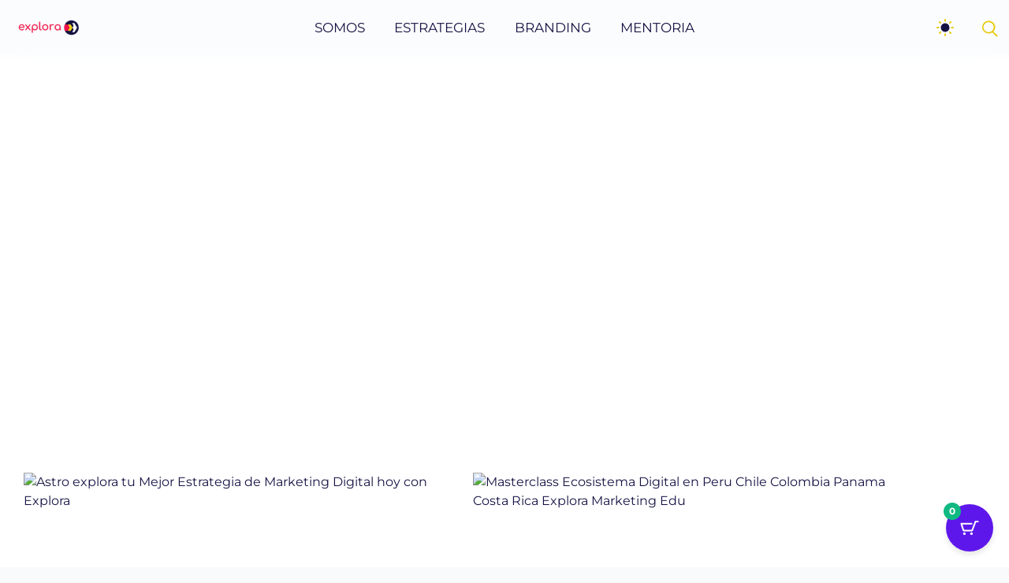

--- FILE ---
content_type: text/html; charset=UTF-8
request_url: https://exploramkt.com/blog/
body_size: 55689
content:

<!DOCTYPE html>
<html dir="ltr" lang="es-PE" prefix="og: https://ogp.me/ns#">
<head>
    <meta http-equiv="X-UA-Compatible" content="IE=edge">
    <meta charset="UTF-8">
    <meta name="viewport" content="width=device-width,initial-scale=1,user-scalable=no">
    <link rel="profile" href="http://gmpg.org/xfn/11" />
    <link rel="pingback" href="https://exploramkt.com/xmlrpc.php">
    <title>AGENCIA DE GESTIÓN ONLINE ✅️ GROWTH MARKETING 👉🏽 EXPLORA</title>

		<!-- All in One SEO 4.9.3 - aioseo.com -->
	<meta name="description" content="Estrategias Digitales con Creatividad y Análisis. Enfoque en Aumentar Ventas y Crecer Negocios con Tecnología de Innovación y Desarrollo en SEM/SEO/SMM/SMO/CRM" />
	<meta name="robots" content="max-image-preview:large" />
	<meta name="google-site-verification" content="qFImNEJSd9xL9OcZ--UNucif2_egGo1QAtXiBChQclY" />
	<link rel="canonical" href="https://exploramkt.com/blog/" />
	<meta name="generator" content="All in One SEO (AIOSEO) 4.9.3" />
		<meta property="og:locale" content="es_ES" />
		<meta property="og:site_name" content="EXPLORA › Marketing Digital" />
		<meta property="og:type" content="article" />
		<meta property="og:title" content="AGENCIA DE GESTIÓN ONLINE ✅️ GROWTH MARKETING 👉🏽 EXPLORA" />
		<meta property="og:description" content="Estrategias Digitales con Creatividad y Análisis. Enfoque en Aumentar Ventas y Crecer Negocios con Tecnología de Innovación y Desarrollo en SEM/SEO/SMM/SMO/CRM" />
		<meta property="og:url" content="https://exploramkt.com/blog/" />
		<meta property="og:image" content="https://exploramkt.com/wp-content/uploads/2024/03/astroexplor.webp" />
		<meta property="og:image:secure_url" content="https://exploramkt.com/wp-content/uploads/2024/03/astroexplor.webp" />
		<meta property="og:image:width" content="1920" />
		<meta property="og:image:height" content="1080" />
		<meta property="article:published_time" content="2023-10-12T16:14:04+00:00" />
		<meta property="article:modified_time" content="2025-10-04T03:33:37+00:00" />
		<meta property="article:publisher" content="https://facebook.com/exploramkt" />
		<meta name="twitter:card" content="summary" />
		<meta name="twitter:title" content="AGENCIA DE GESTIÓN ONLINE ✅️ GROWTH MARKETING 👉🏽 EXPLORA" />
		<meta name="twitter:description" content="Estrategias Digitales con Creatividad y Análisis. Enfoque en Aumentar Ventas y Crecer Negocios con Tecnología de Innovación y Desarrollo en SEM/SEO/SMM/SMO/CRM" />
		<meta name="twitter:image" content="https://exploramkt.com/wp-content/uploads/2024/06/astroexplorer.webp" />
		<script type="application/ld+json" class="aioseo-schema">
			{"@context":"https:\/\/schema.org","@graph":[{"@type":"BreadcrumbList","@id":"https:\/\/exploramkt.com\/blog\/#breadcrumblist","itemListElement":[{"@type":"ListItem","@id":"https:\/\/exploramkt.com#listItem","position":1,"name":"Home","item":"https:\/\/exploramkt.com","nextItem":{"@type":"ListItem","@id":"https:\/\/exploramkt.com\/blog\/#listItem","name":"Explora"}},{"@type":"ListItem","@id":"https:\/\/exploramkt.com\/blog\/#listItem","position":2,"name":"Explora","previousItem":{"@type":"ListItem","@id":"https:\/\/exploramkt.com#listItem","name":"Home"}}]},{"@type":"Organization","@id":"https:\/\/exploramkt.com\/#organization","name":"Explora Marketing Digital","description":"Marketing Digital","url":"https:\/\/exploramkt.com\/","telephone":"+51953101277","logo":{"@type":"ImageObject","url":"https:\/\/exploramkt.com\/wp-content\/uploads\/2021\/07\/cropped-logo-exploramkt-1-1.png","@id":"https:\/\/exploramkt.com\/blog\/#organizationLogo","width":512,"height":512,"caption":"g Explora"},"image":{"@id":"https:\/\/exploramkt.com\/blog\/#organizationLogo"},"sameAs":["https:\/\/facebook.com\/exploramkt","https:\/\/instagram.com\/exploramkt","https:\/\/tiktok.com\/@exploramkt","https:\/\/youtube.com\/exploramkt","https:\/\/linkedin.com\/in\/exploramkt"]},{"@type":"WebPage","@id":"https:\/\/exploramkt.com\/blog\/#webpage","url":"https:\/\/exploramkt.com\/blog\/","name":"AGENCIA DE GESTI\u00d3N ONLINE \u2705\ufe0f GROWTH MARKETING \ud83d\udc49\ud83c\udffd EXPLORA","description":"Estrategias Digitales con Creatividad y An\u00e1lisis. Enfoque en Aumentar Ventas y Crecer Negocios con Tecnolog\u00eda de Innovaci\u00f3n y Desarrollo en SEM\/SEO\/SMM\/SMO\/CRM","inLanguage":"es-PE","isPartOf":{"@id":"https:\/\/exploramkt.com\/#website"},"breadcrumb":{"@id":"https:\/\/exploramkt.com\/blog\/#breadcrumblist"},"image":{"@type":"ImageObject","url":"https:\/\/exploramkt.com\/wp-content\/uploads\/2023\/05\/Explora-bg.png","@id":"https:\/\/exploramkt.com\/blog\/#mainImage","width":1920,"height":1080,"caption":"Agencia Explora Marketing dedicada al Growth Marketing y Digital Marketing entre otras estrategias"},"primaryImageOfPage":{"@id":"https:\/\/exploramkt.com\/blog\/#mainImage"},"datePublished":"2023-10-12T11:14:04-05:00","dateModified":"2025-10-03T22:33:37-05:00"},{"@type":"WebSite","@id":"https:\/\/exploramkt.com\/#website","url":"https:\/\/exploramkt.com\/","name":"EXPLORA","alternateName":"EMD","description":"Marketing Digital","inLanguage":"es-PE","publisher":{"@id":"https:\/\/exploramkt.com\/#organization"}}]}
		</script>
		<!-- All in One SEO -->

<!-- Google tag (gtag.js) consent mode dataLayer added by Site Kit -->
<script type="text/javascript" id="google_gtagjs-js-consent-mode-data-layer">
/* <![CDATA[ */
window.dataLayer = window.dataLayer || [];function gtag(){dataLayer.push(arguments);}
gtag('consent', 'default', {"ad_personalization":"denied","ad_storage":"denied","ad_user_data":"denied","analytics_storage":"denied","functionality_storage":"denied","security_storage":"denied","personalization_storage":"denied","region":["AT","BE","BG","CH","CY","CZ","DE","DK","EE","ES","FI","FR","GB","GR","HR","HU","IE","IS","IT","LI","LT","LU","LV","MT","NL","NO","PL","PT","RO","SE","SI","SK"],"wait_for_update":500});
window._googlesitekitConsentCategoryMap = {"statistics":["analytics_storage"],"marketing":["ad_storage","ad_user_data","ad_personalization"],"functional":["functionality_storage","security_storage"],"preferences":["personalization_storage"]};
window._googlesitekitConsents = {"ad_personalization":"denied","ad_storage":"denied","ad_user_data":"denied","analytics_storage":"denied","functionality_storage":"denied","security_storage":"denied","personalization_storage":"denied","region":["AT","BE","BG","CH","CY","CZ","DE","DK","EE","ES","FI","FR","GB","GR","HR","HU","IE","IS","IT","LI","LT","LU","LV","MT","NL","NO","PL","PT","RO","SE","SI","SK"],"wait_for_update":500};
/* ]]> */
</script>
<!-- End Google tag (gtag.js) consent mode dataLayer added by Site Kit -->
<link rel='dns-prefetch' href='//js.hs-scripts.com' />
<link rel='dns-prefetch' href='//js.culqi.com' />
<link rel='dns-prefetch' href='//3ds.culqi.com' />
<link rel='dns-prefetch' href='//capi-automation.s3.us-east-2.amazonaws.com' />
<link rel='dns-prefetch' href='//www.googletagmanager.com' />
<link rel='dns-prefetch' href='//fonts.googleapis.com' />
<link rel='dns-prefetch' href='//pagead2.googlesyndication.com' />
<link rel='dns-prefetch' href='//fundingchoicesmessages.google.com' />
<link rel="alternate" type="application/rss+xml" title="EXPLORA &raquo; Feed" href="https://exploramkt.com/feed/" />
<link rel="alternate" type="application/rss+xml" title="EXPLORA &raquo; Feed de los comentarios" href="https://exploramkt.com/comments/feed/" />
<link rel="alternate" title="oEmbed (JSON)" type="application/json+oembed" href="https://exploramkt.com/wp-json/oembed/1.0/embed?url=https%3A%2F%2Fexploramkt.com%2Fblog%2F" />
<link rel="alternate" title="oEmbed (XML)" type="text/xml+oembed" href="https://exploramkt.com/wp-json/oembed/1.0/embed?url=https%3A%2F%2Fexploramkt.com%2Fblog%2F&#038;format=xml" />
<style id='wp-img-auto-sizes-contain-inline-css' type='text/css'>
img:is([sizes=auto i],[sizes^="auto," i]){contain-intrinsic-size:3000px 1500px}
/*# sourceURL=wp-img-auto-sizes-contain-inline-css */
</style>
<link rel='stylesheet' id='hfe-widgets-style-css' href='https://exploramkt.com/wp-content/plugins/header-footer-elementor/inc/widgets-css/frontend.css?ver=2.8.1' type='text/css' media='all' />
<link rel='stylesheet' id='hfe-woo-product-grid-css' href='https://exploramkt.com/wp-content/plugins/header-footer-elementor/inc/widgets-css/woo-products.css?ver=2.8.1' type='text/css' media='all' />
<style id='wp-emoji-styles-inline-css' type='text/css'>

	img.wp-smiley, img.emoji {
		display: inline !important;
		border: none !important;
		box-shadow: none !important;
		height: 1em !important;
		width: 1em !important;
		margin: 0 0.07em !important;
		vertical-align: -0.1em !important;
		background: none !important;
		padding: 0 !important;
	}
/*# sourceURL=wp-emoji-styles-inline-css */
</style>
<style id='classic-theme-styles-inline-css' type='text/css'>
/*! This file is auto-generated */
.wp-block-button__link{color:#fff;background-color:#32373c;border-radius:9999px;box-shadow:none;text-decoration:none;padding:calc(.667em + 2px) calc(1.333em + 2px);font-size:1.125em}.wp-block-file__button{background:#32373c;color:#fff;text-decoration:none}
/*# sourceURL=/wp-includes/css/classic-themes.min.css */
</style>
<link rel='stylesheet' id='aioseo/css/src/vue/standalone/blocks/table-of-contents/global.scss-css' href='https://exploramkt.com/wp-content/plugins/all-in-one-seo-pack/dist/Lite/assets/css/table-of-contents/global.e90f6d47.css?ver=4.9.3' type='text/css' media='all' />
<style id='global-styles-inline-css' type='text/css'>
:root{--wp--preset--aspect-ratio--square: 1;--wp--preset--aspect-ratio--4-3: 4/3;--wp--preset--aspect-ratio--3-4: 3/4;--wp--preset--aspect-ratio--3-2: 3/2;--wp--preset--aspect-ratio--2-3: 2/3;--wp--preset--aspect-ratio--16-9: 16/9;--wp--preset--aspect-ratio--9-16: 9/16;--wp--preset--color--black: #263654;--wp--preset--color--cyan-bluish-gray: #abb8c3;--wp--preset--color--white: #ffffff;--wp--preset--color--pale-pink: #f78da7;--wp--preset--color--vivid-red: #cf2e2e;--wp--preset--color--luminous-vivid-orange: #ff6900;--wp--preset--color--luminous-vivid-amber: #fcb900;--wp--preset--color--light-green-cyan: #7bdcb5;--wp--preset--color--vivid-green-cyan: #00d084;--wp--preset--color--pale-cyan-blue: #8ed1fc;--wp--preset--color--vivid-cyan-blue: #0693e3;--wp--preset--color--vivid-purple: #9b51e0;--wp--preset--color--primary: #1258ca;--wp--preset--color--accent: #c70a1a;--wp--preset--color--success: #88c559;--wp--preset--color--contrast: #292a2d;--wp--preset--color--contrast-medium: #79797c;--wp--preset--color--contrast-lower: #323639;--wp--preset--gradient--vivid-cyan-blue-to-vivid-purple: linear-gradient(135deg,rgb(6,147,227) 0%,rgb(155,81,224) 100%);--wp--preset--gradient--light-green-cyan-to-vivid-green-cyan: linear-gradient(135deg,rgb(122,220,180) 0%,rgb(0,208,130) 100%);--wp--preset--gradient--luminous-vivid-amber-to-luminous-vivid-orange: linear-gradient(135deg,rgb(252,185,0) 0%,rgb(255,105,0) 100%);--wp--preset--gradient--luminous-vivid-orange-to-vivid-red: linear-gradient(135deg,rgb(255,105,0) 0%,rgb(207,46,46) 100%);--wp--preset--gradient--very-light-gray-to-cyan-bluish-gray: linear-gradient(135deg,rgb(238,238,238) 0%,rgb(169,184,195) 100%);--wp--preset--gradient--cool-to-warm-spectrum: linear-gradient(135deg,rgb(74,234,220) 0%,rgb(151,120,209) 20%,rgb(207,42,186) 40%,rgb(238,44,130) 60%,rgb(251,105,98) 80%,rgb(254,248,76) 100%);--wp--preset--gradient--blush-light-purple: linear-gradient(135deg,rgb(255,206,236) 0%,rgb(152,150,240) 100%);--wp--preset--gradient--blush-bordeaux: linear-gradient(135deg,rgb(254,205,165) 0%,rgb(254,45,45) 50%,rgb(107,0,62) 100%);--wp--preset--gradient--luminous-dusk: linear-gradient(135deg,rgb(255,203,112) 0%,rgb(199,81,192) 50%,rgb(65,88,208) 100%);--wp--preset--gradient--pale-ocean: linear-gradient(135deg,rgb(255,245,203) 0%,rgb(182,227,212) 50%,rgb(51,167,181) 100%);--wp--preset--gradient--electric-grass: linear-gradient(135deg,rgb(202,248,128) 0%,rgb(113,206,126) 100%);--wp--preset--gradient--midnight: linear-gradient(135deg,rgb(2,3,129) 0%,rgb(40,116,252) 100%);--wp--preset--font-size--small: 14px;--wp--preset--font-size--medium: 20px;--wp--preset--font-size--large: 24px;--wp--preset--font-size--x-large: 42px;--wp--preset--font-size--normal: 16px;--wp--preset--font-size--huge: 28px;--wp--preset--spacing--20: 0.44rem;--wp--preset--spacing--30: 0.67rem;--wp--preset--spacing--40: 1rem;--wp--preset--spacing--50: 1.5rem;--wp--preset--spacing--60: 2.25rem;--wp--preset--spacing--70: 3.38rem;--wp--preset--spacing--80: 5.06rem;--wp--preset--shadow--natural: 6px 6px 9px rgba(0, 0, 0, 0.2);--wp--preset--shadow--deep: 12px 12px 50px rgba(0, 0, 0, 0.4);--wp--preset--shadow--sharp: 6px 6px 0px rgba(0, 0, 0, 0.2);--wp--preset--shadow--outlined: 6px 6px 0px -3px rgb(255, 255, 255), 6px 6px rgb(0, 0, 0);--wp--preset--shadow--crisp: 6px 6px 0px rgb(0, 0, 0);}:where(.is-layout-flex){gap: 0.5em;}:where(.is-layout-grid){gap: 0.5em;}body .is-layout-flex{display: flex;}.is-layout-flex{flex-wrap: wrap;align-items: center;}.is-layout-flex > :is(*, div){margin: 0;}body .is-layout-grid{display: grid;}.is-layout-grid > :is(*, div){margin: 0;}:where(.wp-block-columns.is-layout-flex){gap: 2em;}:where(.wp-block-columns.is-layout-grid){gap: 2em;}:where(.wp-block-post-template.is-layout-flex){gap: 1.25em;}:where(.wp-block-post-template.is-layout-grid){gap: 1.25em;}.has-black-color{color: var(--wp--preset--color--black) !important;}.has-cyan-bluish-gray-color{color: var(--wp--preset--color--cyan-bluish-gray) !important;}.has-white-color{color: var(--wp--preset--color--white) !important;}.has-pale-pink-color{color: var(--wp--preset--color--pale-pink) !important;}.has-vivid-red-color{color: var(--wp--preset--color--vivid-red) !important;}.has-luminous-vivid-orange-color{color: var(--wp--preset--color--luminous-vivid-orange) !important;}.has-luminous-vivid-amber-color{color: var(--wp--preset--color--luminous-vivid-amber) !important;}.has-light-green-cyan-color{color: var(--wp--preset--color--light-green-cyan) !important;}.has-vivid-green-cyan-color{color: var(--wp--preset--color--vivid-green-cyan) !important;}.has-pale-cyan-blue-color{color: var(--wp--preset--color--pale-cyan-blue) !important;}.has-vivid-cyan-blue-color{color: var(--wp--preset--color--vivid-cyan-blue) !important;}.has-vivid-purple-color{color: var(--wp--preset--color--vivid-purple) !important;}.has-black-background-color{background-color: var(--wp--preset--color--black) !important;}.has-cyan-bluish-gray-background-color{background-color: var(--wp--preset--color--cyan-bluish-gray) !important;}.has-white-background-color{background-color: var(--wp--preset--color--white) !important;}.has-pale-pink-background-color{background-color: var(--wp--preset--color--pale-pink) !important;}.has-vivid-red-background-color{background-color: var(--wp--preset--color--vivid-red) !important;}.has-luminous-vivid-orange-background-color{background-color: var(--wp--preset--color--luminous-vivid-orange) !important;}.has-luminous-vivid-amber-background-color{background-color: var(--wp--preset--color--luminous-vivid-amber) !important;}.has-light-green-cyan-background-color{background-color: var(--wp--preset--color--light-green-cyan) !important;}.has-vivid-green-cyan-background-color{background-color: var(--wp--preset--color--vivid-green-cyan) !important;}.has-pale-cyan-blue-background-color{background-color: var(--wp--preset--color--pale-cyan-blue) !important;}.has-vivid-cyan-blue-background-color{background-color: var(--wp--preset--color--vivid-cyan-blue) !important;}.has-vivid-purple-background-color{background-color: var(--wp--preset--color--vivid-purple) !important;}.has-black-border-color{border-color: var(--wp--preset--color--black) !important;}.has-cyan-bluish-gray-border-color{border-color: var(--wp--preset--color--cyan-bluish-gray) !important;}.has-white-border-color{border-color: var(--wp--preset--color--white) !important;}.has-pale-pink-border-color{border-color: var(--wp--preset--color--pale-pink) !important;}.has-vivid-red-border-color{border-color: var(--wp--preset--color--vivid-red) !important;}.has-luminous-vivid-orange-border-color{border-color: var(--wp--preset--color--luminous-vivid-orange) !important;}.has-luminous-vivid-amber-border-color{border-color: var(--wp--preset--color--luminous-vivid-amber) !important;}.has-light-green-cyan-border-color{border-color: var(--wp--preset--color--light-green-cyan) !important;}.has-vivid-green-cyan-border-color{border-color: var(--wp--preset--color--vivid-green-cyan) !important;}.has-pale-cyan-blue-border-color{border-color: var(--wp--preset--color--pale-cyan-blue) !important;}.has-vivid-cyan-blue-border-color{border-color: var(--wp--preset--color--vivid-cyan-blue) !important;}.has-vivid-purple-border-color{border-color: var(--wp--preset--color--vivid-purple) !important;}.has-vivid-cyan-blue-to-vivid-purple-gradient-background{background: var(--wp--preset--gradient--vivid-cyan-blue-to-vivid-purple) !important;}.has-light-green-cyan-to-vivid-green-cyan-gradient-background{background: var(--wp--preset--gradient--light-green-cyan-to-vivid-green-cyan) !important;}.has-luminous-vivid-amber-to-luminous-vivid-orange-gradient-background{background: var(--wp--preset--gradient--luminous-vivid-amber-to-luminous-vivid-orange) !important;}.has-luminous-vivid-orange-to-vivid-red-gradient-background{background: var(--wp--preset--gradient--luminous-vivid-orange-to-vivid-red) !important;}.has-very-light-gray-to-cyan-bluish-gray-gradient-background{background: var(--wp--preset--gradient--very-light-gray-to-cyan-bluish-gray) !important;}.has-cool-to-warm-spectrum-gradient-background{background: var(--wp--preset--gradient--cool-to-warm-spectrum) !important;}.has-blush-light-purple-gradient-background{background: var(--wp--preset--gradient--blush-light-purple) !important;}.has-blush-bordeaux-gradient-background{background: var(--wp--preset--gradient--blush-bordeaux) !important;}.has-luminous-dusk-gradient-background{background: var(--wp--preset--gradient--luminous-dusk) !important;}.has-pale-ocean-gradient-background{background: var(--wp--preset--gradient--pale-ocean) !important;}.has-electric-grass-gradient-background{background: var(--wp--preset--gradient--electric-grass) !important;}.has-midnight-gradient-background{background: var(--wp--preset--gradient--midnight) !important;}.has-small-font-size{font-size: var(--wp--preset--font-size--small) !important;}.has-medium-font-size{font-size: var(--wp--preset--font-size--medium) !important;}.has-large-font-size{font-size: var(--wp--preset--font-size--large) !important;}.has-x-large-font-size{font-size: var(--wp--preset--font-size--x-large) !important;}
:where(.wp-block-post-template.is-layout-flex){gap: 1.25em;}:where(.wp-block-post-template.is-layout-grid){gap: 1.25em;}
:where(.wp-block-term-template.is-layout-flex){gap: 1.25em;}:where(.wp-block-term-template.is-layout-grid){gap: 1.25em;}
:where(.wp-block-columns.is-layout-flex){gap: 2em;}:where(.wp-block-columns.is-layout-grid){gap: 2em;}
:root :where(.wp-block-pullquote){font-size: 1.5em;line-height: 1.6;}
/*# sourceURL=global-styles-inline-css */
</style>
<style id='woocommerce-inline-inline-css' type='text/css'>
.woocommerce form .form-row .required { visibility: visible; }
/*# sourceURL=woocommerce-inline-inline-css */
</style>
<link rel='stylesheet' id='mastercardcss-css' href='https://exploramkt.com/wp-content/plugins/culqi-checkout/includes/3rd-party/plugins/woocommerce//assets/lib/mastercard/css/mastercard.css?_=1768489176&#038;ver=6.9' type='text/css' media='all' />
<link rel='stylesheet' id='my_theme_style-css' href='https://exploramkt.com/wp-content/themes/most/style.css?ver=6.9' type='text/css' media='all' />
<link rel='stylesheet' id='hfe-style-css' href='https://exploramkt.com/wp-content/plugins/header-footer-elementor/assets/css/header-footer-elementor.css?ver=2.8.1' type='text/css' media='all' />
<link rel='stylesheet' id='elementor-frontend-css' href='https://exploramkt.com/wp-content/plugins/elementor/assets/css/frontend.min.css?ver=3.34.1' type='text/css' media='all' />
<style id='elementor-frontend-inline-css' type='text/css'>
@-webkit-keyframes ha_fadeIn{0%{opacity:0}to{opacity:1}}@keyframes ha_fadeIn{0%{opacity:0}to{opacity:1}}@-webkit-keyframes ha_zoomIn{0%{opacity:0;-webkit-transform:scale3d(.3,.3,.3);transform:scale3d(.3,.3,.3)}50%{opacity:1}}@keyframes ha_zoomIn{0%{opacity:0;-webkit-transform:scale3d(.3,.3,.3);transform:scale3d(.3,.3,.3)}50%{opacity:1}}@-webkit-keyframes ha_rollIn{0%{opacity:0;-webkit-transform:translate3d(-100%,0,0) rotate3d(0,0,1,-120deg);transform:translate3d(-100%,0,0) rotate3d(0,0,1,-120deg)}to{opacity:1}}@keyframes ha_rollIn{0%{opacity:0;-webkit-transform:translate3d(-100%,0,0) rotate3d(0,0,1,-120deg);transform:translate3d(-100%,0,0) rotate3d(0,0,1,-120deg)}to{opacity:1}}@-webkit-keyframes ha_bounce{0%,20%,53%,to{-webkit-animation-timing-function:cubic-bezier(.215,.61,.355,1);animation-timing-function:cubic-bezier(.215,.61,.355,1)}40%,43%{-webkit-transform:translate3d(0,-30px,0) scaleY(1.1);transform:translate3d(0,-30px,0) scaleY(1.1);-webkit-animation-timing-function:cubic-bezier(.755,.05,.855,.06);animation-timing-function:cubic-bezier(.755,.05,.855,.06)}70%{-webkit-transform:translate3d(0,-15px,0) scaleY(1.05);transform:translate3d(0,-15px,0) scaleY(1.05);-webkit-animation-timing-function:cubic-bezier(.755,.05,.855,.06);animation-timing-function:cubic-bezier(.755,.05,.855,.06)}80%{-webkit-transition-timing-function:cubic-bezier(.215,.61,.355,1);transition-timing-function:cubic-bezier(.215,.61,.355,1);-webkit-transform:translate3d(0,0,0) scaleY(.95);transform:translate3d(0,0,0) scaleY(.95)}90%{-webkit-transform:translate3d(0,-4px,0) scaleY(1.02);transform:translate3d(0,-4px,0) scaleY(1.02)}}@keyframes ha_bounce{0%,20%,53%,to{-webkit-animation-timing-function:cubic-bezier(.215,.61,.355,1);animation-timing-function:cubic-bezier(.215,.61,.355,1)}40%,43%{-webkit-transform:translate3d(0,-30px,0) scaleY(1.1);transform:translate3d(0,-30px,0) scaleY(1.1);-webkit-animation-timing-function:cubic-bezier(.755,.05,.855,.06);animation-timing-function:cubic-bezier(.755,.05,.855,.06)}70%{-webkit-transform:translate3d(0,-15px,0) scaleY(1.05);transform:translate3d(0,-15px,0) scaleY(1.05);-webkit-animation-timing-function:cubic-bezier(.755,.05,.855,.06);animation-timing-function:cubic-bezier(.755,.05,.855,.06)}80%{-webkit-transition-timing-function:cubic-bezier(.215,.61,.355,1);transition-timing-function:cubic-bezier(.215,.61,.355,1);-webkit-transform:translate3d(0,0,0) scaleY(.95);transform:translate3d(0,0,0) scaleY(.95)}90%{-webkit-transform:translate3d(0,-4px,0) scaleY(1.02);transform:translate3d(0,-4px,0) scaleY(1.02)}}@-webkit-keyframes ha_bounceIn{0%,20%,40%,60%,80%,to{-webkit-animation-timing-function:cubic-bezier(.215,.61,.355,1);animation-timing-function:cubic-bezier(.215,.61,.355,1)}0%{opacity:0;-webkit-transform:scale3d(.3,.3,.3);transform:scale3d(.3,.3,.3)}20%{-webkit-transform:scale3d(1.1,1.1,1.1);transform:scale3d(1.1,1.1,1.1)}40%{-webkit-transform:scale3d(.9,.9,.9);transform:scale3d(.9,.9,.9)}60%{opacity:1;-webkit-transform:scale3d(1.03,1.03,1.03);transform:scale3d(1.03,1.03,1.03)}80%{-webkit-transform:scale3d(.97,.97,.97);transform:scale3d(.97,.97,.97)}to{opacity:1}}@keyframes ha_bounceIn{0%,20%,40%,60%,80%,to{-webkit-animation-timing-function:cubic-bezier(.215,.61,.355,1);animation-timing-function:cubic-bezier(.215,.61,.355,1)}0%{opacity:0;-webkit-transform:scale3d(.3,.3,.3);transform:scale3d(.3,.3,.3)}20%{-webkit-transform:scale3d(1.1,1.1,1.1);transform:scale3d(1.1,1.1,1.1)}40%{-webkit-transform:scale3d(.9,.9,.9);transform:scale3d(.9,.9,.9)}60%{opacity:1;-webkit-transform:scale3d(1.03,1.03,1.03);transform:scale3d(1.03,1.03,1.03)}80%{-webkit-transform:scale3d(.97,.97,.97);transform:scale3d(.97,.97,.97)}to{opacity:1}}@-webkit-keyframes ha_flipInX{0%{opacity:0;-webkit-transform:perspective(400px) rotate3d(1,0,0,90deg);transform:perspective(400px) rotate3d(1,0,0,90deg);-webkit-animation-timing-function:ease-in;animation-timing-function:ease-in}40%{-webkit-transform:perspective(400px) rotate3d(1,0,0,-20deg);transform:perspective(400px) rotate3d(1,0,0,-20deg);-webkit-animation-timing-function:ease-in;animation-timing-function:ease-in}60%{opacity:1;-webkit-transform:perspective(400px) rotate3d(1,0,0,10deg);transform:perspective(400px) rotate3d(1,0,0,10deg)}80%{-webkit-transform:perspective(400px) rotate3d(1,0,0,-5deg);transform:perspective(400px) rotate3d(1,0,0,-5deg)}}@keyframes ha_flipInX{0%{opacity:0;-webkit-transform:perspective(400px) rotate3d(1,0,0,90deg);transform:perspective(400px) rotate3d(1,0,0,90deg);-webkit-animation-timing-function:ease-in;animation-timing-function:ease-in}40%{-webkit-transform:perspective(400px) rotate3d(1,0,0,-20deg);transform:perspective(400px) rotate3d(1,0,0,-20deg);-webkit-animation-timing-function:ease-in;animation-timing-function:ease-in}60%{opacity:1;-webkit-transform:perspective(400px) rotate3d(1,0,0,10deg);transform:perspective(400px) rotate3d(1,0,0,10deg)}80%{-webkit-transform:perspective(400px) rotate3d(1,0,0,-5deg);transform:perspective(400px) rotate3d(1,0,0,-5deg)}}@-webkit-keyframes ha_flipInY{0%{opacity:0;-webkit-transform:perspective(400px) rotate3d(0,1,0,90deg);transform:perspective(400px) rotate3d(0,1,0,90deg);-webkit-animation-timing-function:ease-in;animation-timing-function:ease-in}40%{-webkit-transform:perspective(400px) rotate3d(0,1,0,-20deg);transform:perspective(400px) rotate3d(0,1,0,-20deg);-webkit-animation-timing-function:ease-in;animation-timing-function:ease-in}60%{opacity:1;-webkit-transform:perspective(400px) rotate3d(0,1,0,10deg);transform:perspective(400px) rotate3d(0,1,0,10deg)}80%{-webkit-transform:perspective(400px) rotate3d(0,1,0,-5deg);transform:perspective(400px) rotate3d(0,1,0,-5deg)}}@keyframes ha_flipInY{0%{opacity:0;-webkit-transform:perspective(400px) rotate3d(0,1,0,90deg);transform:perspective(400px) rotate3d(0,1,0,90deg);-webkit-animation-timing-function:ease-in;animation-timing-function:ease-in}40%{-webkit-transform:perspective(400px) rotate3d(0,1,0,-20deg);transform:perspective(400px) rotate3d(0,1,0,-20deg);-webkit-animation-timing-function:ease-in;animation-timing-function:ease-in}60%{opacity:1;-webkit-transform:perspective(400px) rotate3d(0,1,0,10deg);transform:perspective(400px) rotate3d(0,1,0,10deg)}80%{-webkit-transform:perspective(400px) rotate3d(0,1,0,-5deg);transform:perspective(400px) rotate3d(0,1,0,-5deg)}}@-webkit-keyframes ha_swing{20%{-webkit-transform:rotate3d(0,0,1,15deg);transform:rotate3d(0,0,1,15deg)}40%{-webkit-transform:rotate3d(0,0,1,-10deg);transform:rotate3d(0,0,1,-10deg)}60%{-webkit-transform:rotate3d(0,0,1,5deg);transform:rotate3d(0,0,1,5deg)}80%{-webkit-transform:rotate3d(0,0,1,-5deg);transform:rotate3d(0,0,1,-5deg)}}@keyframes ha_swing{20%{-webkit-transform:rotate3d(0,0,1,15deg);transform:rotate3d(0,0,1,15deg)}40%{-webkit-transform:rotate3d(0,0,1,-10deg);transform:rotate3d(0,0,1,-10deg)}60%{-webkit-transform:rotate3d(0,0,1,5deg);transform:rotate3d(0,0,1,5deg)}80%{-webkit-transform:rotate3d(0,0,1,-5deg);transform:rotate3d(0,0,1,-5deg)}}@-webkit-keyframes ha_slideInDown{0%{visibility:visible;-webkit-transform:translate3d(0,-100%,0);transform:translate3d(0,-100%,0)}}@keyframes ha_slideInDown{0%{visibility:visible;-webkit-transform:translate3d(0,-100%,0);transform:translate3d(0,-100%,0)}}@-webkit-keyframes ha_slideInUp{0%{visibility:visible;-webkit-transform:translate3d(0,100%,0);transform:translate3d(0,100%,0)}}@keyframes ha_slideInUp{0%{visibility:visible;-webkit-transform:translate3d(0,100%,0);transform:translate3d(0,100%,0)}}@-webkit-keyframes ha_slideInLeft{0%{visibility:visible;-webkit-transform:translate3d(-100%,0,0);transform:translate3d(-100%,0,0)}}@keyframes ha_slideInLeft{0%{visibility:visible;-webkit-transform:translate3d(-100%,0,0);transform:translate3d(-100%,0,0)}}@-webkit-keyframes ha_slideInRight{0%{visibility:visible;-webkit-transform:translate3d(100%,0,0);transform:translate3d(100%,0,0)}}@keyframes ha_slideInRight{0%{visibility:visible;-webkit-transform:translate3d(100%,0,0);transform:translate3d(100%,0,0)}}.ha_fadeIn{-webkit-animation-name:ha_fadeIn;animation-name:ha_fadeIn}.ha_zoomIn{-webkit-animation-name:ha_zoomIn;animation-name:ha_zoomIn}.ha_rollIn{-webkit-animation-name:ha_rollIn;animation-name:ha_rollIn}.ha_bounce{-webkit-transform-origin:center bottom;-ms-transform-origin:center bottom;transform-origin:center bottom;-webkit-animation-name:ha_bounce;animation-name:ha_bounce}.ha_bounceIn{-webkit-animation-name:ha_bounceIn;animation-name:ha_bounceIn;-webkit-animation-duration:.75s;-webkit-animation-duration:calc(var(--animate-duration)*.75);animation-duration:.75s;animation-duration:calc(var(--animate-duration)*.75)}.ha_flipInX,.ha_flipInY{-webkit-animation-name:ha_flipInX;animation-name:ha_flipInX;-webkit-backface-visibility:visible!important;backface-visibility:visible!important}.ha_flipInY{-webkit-animation-name:ha_flipInY;animation-name:ha_flipInY}.ha_swing{-webkit-transform-origin:top center;-ms-transform-origin:top center;transform-origin:top center;-webkit-animation-name:ha_swing;animation-name:ha_swing}.ha_slideInDown{-webkit-animation-name:ha_slideInDown;animation-name:ha_slideInDown}.ha_slideInUp{-webkit-animation-name:ha_slideInUp;animation-name:ha_slideInUp}.ha_slideInLeft{-webkit-animation-name:ha_slideInLeft;animation-name:ha_slideInLeft}.ha_slideInRight{-webkit-animation-name:ha_slideInRight;animation-name:ha_slideInRight}.ha-css-transform-yes{-webkit-transition-duration:var(--ha-tfx-transition-duration, .2s);transition-duration:var(--ha-tfx-transition-duration, .2s);-webkit-transition-property:-webkit-transform;transition-property:transform;transition-property:transform,-webkit-transform;-webkit-transform:translate(var(--ha-tfx-translate-x, 0),var(--ha-tfx-translate-y, 0)) scale(var(--ha-tfx-scale-x, 1),var(--ha-tfx-scale-y, 1)) skew(var(--ha-tfx-skew-x, 0),var(--ha-tfx-skew-y, 0)) rotateX(var(--ha-tfx-rotate-x, 0)) rotateY(var(--ha-tfx-rotate-y, 0)) rotateZ(var(--ha-tfx-rotate-z, 0));transform:translate(var(--ha-tfx-translate-x, 0),var(--ha-tfx-translate-y, 0)) scale(var(--ha-tfx-scale-x, 1),var(--ha-tfx-scale-y, 1)) skew(var(--ha-tfx-skew-x, 0),var(--ha-tfx-skew-y, 0)) rotateX(var(--ha-tfx-rotate-x, 0)) rotateY(var(--ha-tfx-rotate-y, 0)) rotateZ(var(--ha-tfx-rotate-z, 0))}.ha-css-transform-yes:hover{-webkit-transform:translate(var(--ha-tfx-translate-x-hover, var(--ha-tfx-translate-x, 0)),var(--ha-tfx-translate-y-hover, var(--ha-tfx-translate-y, 0))) scale(var(--ha-tfx-scale-x-hover, var(--ha-tfx-scale-x, 1)),var(--ha-tfx-scale-y-hover, var(--ha-tfx-scale-y, 1))) skew(var(--ha-tfx-skew-x-hover, var(--ha-tfx-skew-x, 0)),var(--ha-tfx-skew-y-hover, var(--ha-tfx-skew-y, 0))) rotateX(var(--ha-tfx-rotate-x-hover, var(--ha-tfx-rotate-x, 0))) rotateY(var(--ha-tfx-rotate-y-hover, var(--ha-tfx-rotate-y, 0))) rotateZ(var(--ha-tfx-rotate-z-hover, var(--ha-tfx-rotate-z, 0)));transform:translate(var(--ha-tfx-translate-x-hover, var(--ha-tfx-translate-x, 0)),var(--ha-tfx-translate-y-hover, var(--ha-tfx-translate-y, 0))) scale(var(--ha-tfx-scale-x-hover, var(--ha-tfx-scale-x, 1)),var(--ha-tfx-scale-y-hover, var(--ha-tfx-scale-y, 1))) skew(var(--ha-tfx-skew-x-hover, var(--ha-tfx-skew-x, 0)),var(--ha-tfx-skew-y-hover, var(--ha-tfx-skew-y, 0))) rotateX(var(--ha-tfx-rotate-x-hover, var(--ha-tfx-rotate-x, 0))) rotateY(var(--ha-tfx-rotate-y-hover, var(--ha-tfx-rotate-y, 0))) rotateZ(var(--ha-tfx-rotate-z-hover, var(--ha-tfx-rotate-z, 0)))}.happy-addon>.elementor-widget-container{word-wrap:break-word;overflow-wrap:break-word}.happy-addon>.elementor-widget-container,.happy-addon>.elementor-widget-container *{-webkit-box-sizing:border-box;box-sizing:border-box}.happy-addon:not(:has(.elementor-widget-container)),.happy-addon:not(:has(.elementor-widget-container)) *{-webkit-box-sizing:border-box;box-sizing:border-box;word-wrap:break-word;overflow-wrap:break-word}.happy-addon p:empty{display:none}.happy-addon .elementor-inline-editing{min-height:auto!important}.happy-addon-pro img{max-width:100%;height:auto;-o-object-fit:cover;object-fit:cover}.ha-screen-reader-text{position:absolute;overflow:hidden;clip:rect(1px,1px,1px,1px);margin:-1px;padding:0;width:1px;height:1px;border:0;word-wrap:normal!important;-webkit-clip-path:inset(50%);clip-path:inset(50%)}.ha-has-bg-overlay>.elementor-widget-container{position:relative;z-index:1}.ha-has-bg-overlay>.elementor-widget-container:before{position:absolute;top:0;left:0;z-index:-1;width:100%;height:100%;content:""}.ha-has-bg-overlay:not(:has(.elementor-widget-container)){position:relative;z-index:1}.ha-has-bg-overlay:not(:has(.elementor-widget-container)):before{position:absolute;top:0;left:0;z-index:-1;width:100%;height:100%;content:""}.ha-popup--is-enabled .ha-js-popup,.ha-popup--is-enabled .ha-js-popup img{cursor:-webkit-zoom-in!important;cursor:zoom-in!important}.mfp-wrap .mfp-arrow,.mfp-wrap .mfp-close{background-color:transparent}.mfp-wrap .mfp-arrow:focus,.mfp-wrap .mfp-close:focus{outline-width:thin}.ha-advanced-tooltip-enable{position:relative;cursor:pointer;--ha-tooltip-arrow-color:black;--ha-tooltip-arrow-distance:0}.ha-advanced-tooltip-enable .ha-advanced-tooltip-content{position:absolute;z-index:999;display:none;padding:5px 0;width:120px;height:auto;border-radius:6px;background-color:#000;color:#fff;text-align:center;opacity:0}.ha-advanced-tooltip-enable .ha-advanced-tooltip-content::after{position:absolute;border-width:5px;border-style:solid;content:""}.ha-advanced-tooltip-enable .ha-advanced-tooltip-content.no-arrow::after{visibility:hidden}.ha-advanced-tooltip-enable .ha-advanced-tooltip-content.show{display:inline-block;opacity:1}.ha-advanced-tooltip-enable.ha-advanced-tooltip-top .ha-advanced-tooltip-content,body[data-elementor-device-mode=tablet] .ha-advanced-tooltip-enable.ha-advanced-tooltip-tablet-top .ha-advanced-tooltip-content{top:unset;right:0;bottom:calc(101% + var(--ha-tooltip-arrow-distance));left:0;margin:0 auto}.ha-advanced-tooltip-enable.ha-advanced-tooltip-top .ha-advanced-tooltip-content::after,body[data-elementor-device-mode=tablet] .ha-advanced-tooltip-enable.ha-advanced-tooltip-tablet-top .ha-advanced-tooltip-content::after{top:100%;right:unset;bottom:unset;left:50%;border-color:var(--ha-tooltip-arrow-color) transparent transparent transparent;-webkit-transform:translateX(-50%);-ms-transform:translateX(-50%);transform:translateX(-50%)}.ha-advanced-tooltip-enable.ha-advanced-tooltip-bottom .ha-advanced-tooltip-content,body[data-elementor-device-mode=tablet] .ha-advanced-tooltip-enable.ha-advanced-tooltip-tablet-bottom .ha-advanced-tooltip-content{top:calc(101% + var(--ha-tooltip-arrow-distance));right:0;bottom:unset;left:0;margin:0 auto}.ha-advanced-tooltip-enable.ha-advanced-tooltip-bottom .ha-advanced-tooltip-content::after,body[data-elementor-device-mode=tablet] .ha-advanced-tooltip-enable.ha-advanced-tooltip-tablet-bottom .ha-advanced-tooltip-content::after{top:unset;right:unset;bottom:100%;left:50%;border-color:transparent transparent var(--ha-tooltip-arrow-color) transparent;-webkit-transform:translateX(-50%);-ms-transform:translateX(-50%);transform:translateX(-50%)}.ha-advanced-tooltip-enable.ha-advanced-tooltip-left .ha-advanced-tooltip-content,body[data-elementor-device-mode=tablet] .ha-advanced-tooltip-enable.ha-advanced-tooltip-tablet-left .ha-advanced-tooltip-content{top:50%;right:calc(101% + var(--ha-tooltip-arrow-distance));bottom:unset;left:unset;-webkit-transform:translateY(-50%);-ms-transform:translateY(-50%);transform:translateY(-50%)}.ha-advanced-tooltip-enable.ha-advanced-tooltip-left .ha-advanced-tooltip-content::after,body[data-elementor-device-mode=tablet] .ha-advanced-tooltip-enable.ha-advanced-tooltip-tablet-left .ha-advanced-tooltip-content::after{top:50%;right:unset;bottom:unset;left:100%;border-color:transparent transparent transparent var(--ha-tooltip-arrow-color);-webkit-transform:translateY(-50%);-ms-transform:translateY(-50%);transform:translateY(-50%)}.ha-advanced-tooltip-enable.ha-advanced-tooltip-right .ha-advanced-tooltip-content,body[data-elementor-device-mode=tablet] .ha-advanced-tooltip-enable.ha-advanced-tooltip-tablet-right .ha-advanced-tooltip-content{top:50%;right:unset;bottom:unset;left:calc(101% + var(--ha-tooltip-arrow-distance));-webkit-transform:translateY(-50%);-ms-transform:translateY(-50%);transform:translateY(-50%)}.ha-advanced-tooltip-enable.ha-advanced-tooltip-right .ha-advanced-tooltip-content::after,body[data-elementor-device-mode=tablet] .ha-advanced-tooltip-enable.ha-advanced-tooltip-tablet-right .ha-advanced-tooltip-content::after{top:50%;right:100%;bottom:unset;left:unset;border-color:transparent var(--ha-tooltip-arrow-color) transparent transparent;-webkit-transform:translateY(-50%);-ms-transform:translateY(-50%);transform:translateY(-50%)}body[data-elementor-device-mode=mobile] .ha-advanced-tooltip-enable.ha-advanced-tooltip-mobile-top .ha-advanced-tooltip-content{top:unset;right:0;bottom:calc(101% + var(--ha-tooltip-arrow-distance));left:0;margin:0 auto}body[data-elementor-device-mode=mobile] .ha-advanced-tooltip-enable.ha-advanced-tooltip-mobile-top .ha-advanced-tooltip-content::after{top:100%;right:unset;bottom:unset;left:50%;border-color:var(--ha-tooltip-arrow-color) transparent transparent transparent;-webkit-transform:translateX(-50%);-ms-transform:translateX(-50%);transform:translateX(-50%)}body[data-elementor-device-mode=mobile] .ha-advanced-tooltip-enable.ha-advanced-tooltip-mobile-bottom .ha-advanced-tooltip-content{top:calc(101% + var(--ha-tooltip-arrow-distance));right:0;bottom:unset;left:0;margin:0 auto}body[data-elementor-device-mode=mobile] .ha-advanced-tooltip-enable.ha-advanced-tooltip-mobile-bottom .ha-advanced-tooltip-content::after{top:unset;right:unset;bottom:100%;left:50%;border-color:transparent transparent var(--ha-tooltip-arrow-color) transparent;-webkit-transform:translateX(-50%);-ms-transform:translateX(-50%);transform:translateX(-50%)}body[data-elementor-device-mode=mobile] .ha-advanced-tooltip-enable.ha-advanced-tooltip-mobile-left .ha-advanced-tooltip-content{top:50%;right:calc(101% + var(--ha-tooltip-arrow-distance));bottom:unset;left:unset;-webkit-transform:translateY(-50%);-ms-transform:translateY(-50%);transform:translateY(-50%)}body[data-elementor-device-mode=mobile] .ha-advanced-tooltip-enable.ha-advanced-tooltip-mobile-left .ha-advanced-tooltip-content::after{top:50%;right:unset;bottom:unset;left:100%;border-color:transparent transparent transparent var(--ha-tooltip-arrow-color);-webkit-transform:translateY(-50%);-ms-transform:translateY(-50%);transform:translateY(-50%)}body[data-elementor-device-mode=mobile] .ha-advanced-tooltip-enable.ha-advanced-tooltip-mobile-right .ha-advanced-tooltip-content{top:50%;right:unset;bottom:unset;left:calc(101% + var(--ha-tooltip-arrow-distance));-webkit-transform:translateY(-50%);-ms-transform:translateY(-50%);transform:translateY(-50%)}body[data-elementor-device-mode=mobile] .ha-advanced-tooltip-enable.ha-advanced-tooltip-mobile-right .ha-advanced-tooltip-content::after{top:50%;right:100%;bottom:unset;left:unset;border-color:transparent var(--ha-tooltip-arrow-color) transparent transparent;-webkit-transform:translateY(-50%);-ms-transform:translateY(-50%);transform:translateY(-50%)}body.elementor-editor-active .happy-addon.ha-gravityforms .gform_wrapper{display:block!important}.ha-scroll-to-top-wrap.ha-scroll-to-top-hide{display:none}.ha-scroll-to-top-wrap.edit-mode,.ha-scroll-to-top-wrap.single-page-off{display:none!important}.ha-scroll-to-top-button{position:fixed;right:15px;bottom:15px;z-index:9999;display:-webkit-box;display:-webkit-flex;display:-ms-flexbox;display:flex;-webkit-box-align:center;-webkit-align-items:center;align-items:center;-ms-flex-align:center;-webkit-box-pack:center;-ms-flex-pack:center;-webkit-justify-content:center;justify-content:center;width:50px;height:50px;border-radius:50px;background-color:#5636d1;color:#fff;text-align:center;opacity:1;cursor:pointer;-webkit-transition:all .3s;transition:all .3s}.ha-scroll-to-top-button i{color:#fff;font-size:16px}.ha-scroll-to-top-button:hover{background-color:#e2498a}
/*# sourceURL=elementor-frontend-inline-css */
</style>
<link rel='stylesheet' id='eael-general-css' href='https://exploramkt.com/wp-content/plugins/essential-addons-for-elementor-lite/assets/front-end/css/view/general.min.css?ver=6.5.7' type='text/css' media='all' />
<link rel='stylesheet' id='eael-3654-css' href='https://exploramkt.com/wp-content/uploads/essential-addons-elementor/eael-3654.css?ver=1759530817' type='text/css' media='all' />
<link rel='stylesheet' id='elementor-post-1365-css' href='https://exploramkt.com/wp-content/uploads/elementor/css/post-1365.css?ver=1768341445' type='text/css' media='all' />
<link rel='stylesheet' id='amelia-elementor-widget-font-css' href='https://exploramkt.com/wp-content/plugins/ameliabooking/public/css/frontend/elementor.css?ver=9.0.3' type='text/css' media='all' />
<link rel='stylesheet' id='font-awesome-5-all-css' href='https://exploramkt.com/wp-content/plugins/elementor/assets/lib/font-awesome/css/all.min.css?ver=3.34.1' type='text/css' media='all' />
<link rel='stylesheet' id='font-awesome-4-shim-css' href='https://exploramkt.com/wp-content/plugins/elementor/assets/lib/font-awesome/css/v4-shims.min.css?ver=3.34.1' type='text/css' media='all' />
<link rel='stylesheet' id='widget-heading-css' href='https://exploramkt.com/wp-content/plugins/elementor/assets/css/widget-heading.min.css?ver=3.34.1' type='text/css' media='all' />
<link rel='stylesheet' id='widget-icon-box-css' href='https://exploramkt.com/wp-content/plugins/elementor/assets/css/widget-icon-box.min.css?ver=3.34.1' type='text/css' media='all' />
<link rel='stylesheet' id='widget-counter-css' href='https://exploramkt.com/wp-content/plugins/elementor/assets/css/widget-counter.min.css?ver=3.34.1' type='text/css' media='all' />
<link rel='stylesheet' id='e-animation-fadeIn-css' href='https://exploramkt.com/wp-content/plugins/elementor/assets/lib/animations/styles/fadeIn.min.css?ver=3.34.1' type='text/css' media='all' />
<link rel='stylesheet' id='e-animation-pulse-css' href='https://exploramkt.com/wp-content/plugins/elementor/assets/lib/animations/styles/e-animation-pulse.min.css?ver=3.34.1' type='text/css' media='all' />
<link rel='stylesheet' id='widget-toggle-css' href='https://exploramkt.com/wp-content/plugins/elementor/assets/css/widget-toggle.min.css?ver=3.34.1' type='text/css' media='all' />
<link rel='stylesheet' id='e-animation-pulse-grow-css' href='https://exploramkt.com/wp-content/plugins/elementor/assets/lib/animations/styles/e-animation-pulse-grow.min.css?ver=3.34.1' type='text/css' media='all' />
<link rel='stylesheet' id='e-animation-float-css' href='https://exploramkt.com/wp-content/plugins/elementor/assets/lib/animations/styles/e-animation-float.min.css?ver=3.34.1' type='text/css' media='all' />
<link rel='stylesheet' id='elementor-post-3654-css' href='https://exploramkt.com/wp-content/uploads/elementor/css/post-3654.css?ver=1768341456' type='text/css' media='all' />
<link rel='stylesheet' id='moderncart-cart-css-css' href='https://exploramkt.com/wp-content/plugins/modern-cart/assets/css/cart.css?ver=1.0.6' type='text/css' media='all' />
<style id='moderncart-cart-css-inline-css' type='text/css'>
:root {
	--moderncart-background-color: #FFFFFF;
	--moderncart-background-color-light: #FFFFFF12;
	--moderncart-highlight-color: #10B981;
	--moderncart-highlight-color-light: #10B98112;
	--moderncart-button-font-color: #FFFFFF;
	--moderncart-button-font-color-light: #FFFFFF12;
	--moderncart-header-font-color: #1F2937;
	--moderncart-header-font-color-light: #1F293712;
	--moderncart-header-background-color: #FFFFFF;
	--moderncart-header-background-color-light: #FFFFFF12;
	--moderncart-quantity-font-color: #1F2937;
	--moderncart-quantity-font-color-light: #1F293712;
	--moderncart-quantity-background-color: #EAEFF3;
	--moderncart-quantity-background-color-light: #EAEFF312;
	--moderncart-floating-icon-color: #FFFFFF;
	--moderncart-floating-icon-color-light: #FFFFFF12;
	--moderncart-floating-count-text-color: #FFFFFF;
	--moderncart-floating-count-text-color-light: #FFFFFF12;
	--moderncart-floating-count-bg-color: #10B981;
	--moderncart-floating-count-bg-color-light: #10B98112;
	--moderncart-cart-header-text-alignment: center;
	--moderncart-cart-header-font-size: 22px;
	--moderncart-floating-icon-bg-color: #5e17eb;
	--moderncart-floating-icon-bg-color-light: #5e17eb12;
	--moderncart-primary-color: #5e17eb;
	--moderncart-primary-color-light: #5e17eb12;
	--moderncart-heading-color: #5e17eb;
	--moderncart-heading-color-light: #5e17eb12;
	--moderncart-body-color: #e9edf3;
	--moderncart-body-color-light: #e9edf312;
	--moderncart-slide-out-desktop-width: 450px;
	--moderncart-slide-out-mobile-width: 80%;
	--moderncart-animation-duration: 300ms;
	--moderncart-cart-item-padding: 200px;
}.moderncart-cart-item {
			padding-left: var(--moderncart-cart-item-padding);
			padding-right: var(--moderncart-cart-item-padding);
		}#moderncart-floating-cart {
				left: auto;
				right: 20px;
				flex-direction: row-reverse;
			}.moderncart-slide-out-footer #cpsw-payment-request-wrapper {
				display: none !important;
			}
/*# sourceURL=moderncart-cart-css-inline-css */
</style>
<link rel='stylesheet' id='most-google-fonts-frontend-css' href='https://fonts.googleapis.com/css2?family=Plus+Jakarta+Sans:ital,wght@0,200;0,300;0,400;0,500;0,600;0,700;0,800;1,200;1,300;1,400;1,500;1,600;1,700;1,800&#038;display=swap' type='text/css' media='all' />
<link rel='stylesheet' id='bootstrap-grid-css' href='https://exploramkt.com/wp-content/themes/most/assets/css/vendor/bootstrap.min.css?ver=1.4.0' type='text/css' media='all' />
<link rel='stylesheet' id='swiper-css' href='https://exploramkt.com/wp-content/plugins/elementor/assets/lib/swiper/v8/css/swiper.min.css?ver=8.4.5' type='text/css' media='all' />
<link rel='stylesheet' id='magnific-popup-css' href='https://exploramkt.com/wp-content/plugins/happy-elementor-addons/assets/vendor/magnific-popup/magnific-popup.css?ver=3.20.4' type='text/css' media='all' />
<link rel='stylesheet' id='plyr-css' href='https://exploramkt.com/wp-content/themes/most/assets/css/vendor/plyr.css?ver=1.4.0' type='text/css' media='all' />
<link rel='stylesheet' id='fontawesome-css' href='https://exploramkt.com/wp-content/themes/most/assets/css/vendor/fontawesome.min.css?ver=1.4.0' type='text/css' media='all' />
<link rel='stylesheet' id='most-main-style-css' href='https://exploramkt.com/wp-content/themes/most/assets/css/main.css?ver=1.4.0' type='text/css' media='all' />
<link rel='stylesheet' id='dashicons-css' href='https://exploramkt.com/wp-includes/css/dashicons.min.css?ver=6.9' type='text/css' media='all' />
<link rel='stylesheet' id='hfe-elementor-icons-css' href='https://exploramkt.com/wp-content/plugins/elementor/assets/lib/eicons/css/elementor-icons.min.css?ver=5.34.0' type='text/css' media='all' />
<link rel='stylesheet' id='hfe-icons-list-css' href='https://exploramkt.com/wp-content/plugins/elementor/assets/css/widget-icon-list.min.css?ver=3.24.3' type='text/css' media='all' />
<link rel='stylesheet' id='hfe-social-icons-css' href='https://exploramkt.com/wp-content/plugins/elementor/assets/css/widget-social-icons.min.css?ver=3.24.0' type='text/css' media='all' />
<link rel='stylesheet' id='hfe-social-share-icons-brands-css' href='https://exploramkt.com/wp-content/plugins/elementor/assets/lib/font-awesome/css/brands.css?ver=5.15.3' type='text/css' media='all' />
<link rel='stylesheet' id='hfe-social-share-icons-fontawesome-css' href='https://exploramkt.com/wp-content/plugins/elementor/assets/lib/font-awesome/css/fontawesome.css?ver=5.15.3' type='text/css' media='all' />
<link rel='stylesheet' id='hfe-nav-menu-icons-css' href='https://exploramkt.com/wp-content/plugins/elementor/assets/lib/font-awesome/css/solid.css?ver=5.15.3' type='text/css' media='all' />
<link rel='stylesheet' id='happy-icons-css' href='https://exploramkt.com/wp-content/plugins/happy-elementor-addons/assets/fonts/style.min.css?ver=3.20.4' type='text/css' media='all' />
<link rel='stylesheet' id='font-awesome-css' href='https://exploramkt.com/wp-content/plugins/elementor/assets/lib/font-awesome/css/font-awesome.min.css?ver=4.7.0' type='text/css' media='all' />
<link rel='stylesheet' id='happy-elementor-addons-3654-css' href='https://exploramkt.com/wp-content/uploads/happyaddons/css/ha-3654.css?ver=3.20.4.1759530817' type='text/css' media='all' />
<link rel='stylesheet' id='elementor-gf-local-montserrat-css' href='https://exploramkt.com/wp-content/uploads/elementor/google-fonts/css/montserrat.css?ver=1754535445' type='text/css' media='all' />
<link rel='stylesheet' id='elementor-gf-local-lora-css' href='https://exploramkt.com/wp-content/uploads/elementor/google-fonts/css/lora.css?ver=1754619468' type='text/css' media='all' />
<link rel='stylesheet' id='elementor-gf-local-poppins-css' href='https://exploramkt.com/wp-content/uploads/elementor/google-fonts/css/poppins.css?ver=1742303430' type='text/css' media='all' />
<link rel='stylesheet' id='elementor-gf-local-nunito-css' href='https://exploramkt.com/wp-content/uploads/elementor/google-fonts/css/nunito.css?ver=1742317992' type='text/css' media='all' />
<script type="text/javascript" src="https://exploramkt.com/wp-includes/js/jquery/jquery.min.js?ver=3.7.1" id="jquery-core-js"></script>
<script type="text/javascript" src="https://exploramkt.com/wp-includes/js/jquery/jquery-migrate.min.js?ver=3.4.1" id="jquery-migrate-js"></script>
<script type="text/javascript" id="jquery-js-after">
/* <![CDATA[ */
!function($){"use strict";$(document).ready(function(){$(this).scrollTop()>100&&$(".hfe-scroll-to-top-wrap").removeClass("hfe-scroll-to-top-hide"),$(window).scroll(function(){$(this).scrollTop()<100?$(".hfe-scroll-to-top-wrap").fadeOut(300):$(".hfe-scroll-to-top-wrap").fadeIn(300)}),$(".hfe-scroll-to-top-wrap").on("click",function(){$("html, body").animate({scrollTop:0},300);return!1})})}(jQuery);
!function($){'use strict';$(document).ready(function(){var bar=$('.hfe-reading-progress-bar');if(!bar.length)return;$(window).on('scroll',function(){var s=$(window).scrollTop(),d=$(document).height()-$(window).height(),p=d? s/d*100:0;bar.css('width',p+'%')});});}(jQuery);
//# sourceURL=jquery-js-after
/* ]]> */
</script>
<script type="text/javascript" src="https://exploramkt.com/wp-content/plugins/woocommerce/assets/js/jquery-blockui/jquery.blockUI.min.js?ver=2.7.0-wc.10.4.3" id="wc-jquery-blockui-js" defer="defer" data-wp-strategy="defer"></script>
<script type="text/javascript" id="wc-add-to-cart-js-extra">
/* <![CDATA[ */
var wc_add_to_cart_params = {"ajax_url":"/wp-admin/admin-ajax.php","wc_ajax_url":"/?wc-ajax=%%endpoint%%","i18n_view_cart":"View cart","cart_url":"https://exploramkt.com/cart/","is_cart":"","cart_redirect_after_add":"no"};
//# sourceURL=wc-add-to-cart-js-extra
/* ]]> */
</script>
<script type="text/javascript" src="https://exploramkt.com/wp-content/plugins/woocommerce/assets/js/frontend/add-to-cart.min.js?ver=10.4.3" id="wc-add-to-cart-js" defer="defer" data-wp-strategy="defer"></script>
<script type="text/javascript" src="https://exploramkt.com/wp-content/plugins/woocommerce/assets/js/js-cookie/js.cookie.min.js?ver=2.1.4-wc.10.4.3" id="wc-js-cookie-js" defer="defer" data-wp-strategy="defer"></script>
<script type="text/javascript" id="woocommerce-js-extra">
/* <![CDATA[ */
var woocommerce_params = {"ajax_url":"/wp-admin/admin-ajax.php","wc_ajax_url":"/?wc-ajax=%%endpoint%%","i18n_password_show":"Show password","i18n_password_hide":"Hide password"};
//# sourceURL=woocommerce-js-extra
/* ]]> */
</script>
<script type="text/javascript" src="https://exploramkt.com/wp-content/plugins/woocommerce/assets/js/frontend/woocommerce.min.js?ver=10.4.3" id="woocommerce-js" defer="defer" data-wp-strategy="defer"></script>
<script type="text/javascript" src="https://exploramkt.com/wp-content/plugins/elementor/assets/lib/font-awesome/js/v4-shims.min.js?ver=3.34.1" id="font-awesome-4-shim-js"></script>

<!-- Google tag (gtag.js) snippet added by Site Kit -->
<!-- Google Analytics snippet added by Site Kit -->
<script type="text/javascript" src="https://www.googletagmanager.com/gtag/js?id=G-4YEHSHCZC3" id="google_gtagjs-js" async></script>
<script type="text/javascript" id="google_gtagjs-js-after">
/* <![CDATA[ */
window.dataLayer = window.dataLayer || [];function gtag(){dataLayer.push(arguments);}
gtag("set","linker",{"domains":["exploramkt.com"]});
gtag("js", new Date());
gtag("set", "developer_id.dZTNiMT", true);
gtag("config", "G-4YEHSHCZC3", {"googlesitekit_post_type":"page"});
//# sourceURL=google_gtagjs-js-after
/* ]]> */
</script>
<script type="text/javascript" src="https://exploramkt.com/wp-content/plugins/happy-elementor-addons/assets/vendor/dom-purify/purify.min.js?ver=3.1.6" id="dom-purify-js"></script>
<link rel="https://api.w.org/" href="https://exploramkt.com/wp-json/" /><link rel="alternate" title="JSON" type="application/json" href="https://exploramkt.com/wp-json/wp/v2/pages/3654" /><link rel="EditURI" type="application/rsd+xml" title="RSD" href="https://exploramkt.com/xmlrpc.php?rsd" />
<link rel='shortlink' href='https://exploramkt.com/?p=3654' />
<style id="essential-blocks-global-styles">
            :root {
                --eb-global-primary-color: #101828;
--eb-global-secondary-color: #475467;
--eb-global-tertiary-color: #98A2B3;
--eb-global-text-color: #475467;
--eb-global-heading-color: #1D2939;
--eb-global-link-color: #444CE7;
--eb-global-background-color: #F9FAFB;
--eb-global-button-text-color: #FFFFFF;
--eb-global-button-background-color: #101828;
--eb-gradient-primary-color: linear-gradient(90deg, hsla(259, 84%, 78%, 1) 0%, hsla(206, 67%, 75%, 1) 100%);
--eb-gradient-secondary-color: linear-gradient(90deg, hsla(18, 76%, 85%, 1) 0%, hsla(203, 69%, 84%, 1) 100%);
--eb-gradient-tertiary-color: linear-gradient(90deg, hsla(248, 21%, 15%, 1) 0%, hsla(250, 14%, 61%, 1) 100%);
--eb-gradient-background-color: linear-gradient(90deg, rgb(250, 250, 250) 0%, rgb(233, 233, 233) 49%, rgb(244, 243, 243) 100%);

                --eb-tablet-breakpoint: 1024px;
--eb-mobile-breakpoint: 767px;

            }
            
            
        </style><meta name="generator" content="Site Kit by Google 1.170.0" />			<!-- DO NOT COPY THIS SNIPPET! Start of Page Analytics Tracking for HubSpot WordPress plugin v11.3.33-->
			<script class="hsq-set-content-id" data-content-id="standard-page">
				var _hsq = _hsq || [];
				_hsq.push(["setContentType", "standard-page"]);
			</script>
			<!-- DO NOT COPY THIS SNIPPET! End of Page Analytics Tracking for HubSpot WordPress plugin -->
				<noscript><style>.woocommerce-product-gallery{ opacity: 1 !important; }</style></noscript>
	
<!-- Google AdSense meta tags added by Site Kit -->
<meta name="google-adsense-platform-account" content="ca-host-pub-2644536267352236">
<meta name="google-adsense-platform-domain" content="sitekit.withgoogle.com">
<!-- End Google AdSense meta tags added by Site Kit -->
<meta name="generator" content="Elementor 3.34.1; features: e_font_icon_svg, additional_custom_breakpoints; settings: css_print_method-external, google_font-enabled, font_display-auto">
			<script  type="text/javascript">
				!function(f,b,e,v,n,t,s){if(f.fbq)return;n=f.fbq=function(){n.callMethod?
					n.callMethod.apply(n,arguments):n.queue.push(arguments)};if(!f._fbq)f._fbq=n;
					n.push=n;n.loaded=!0;n.version='2.0';n.queue=[];t=b.createElement(e);t.async=!0;
					t.src=v;s=b.getElementsByTagName(e)[0];s.parentNode.insertBefore(t,s)}(window,
					document,'script','https://connect.facebook.net/en_US/fbevents.js');
			</script>
			<!-- WooCommerce Facebook Integration Begin -->
			<script  type="text/javascript">

				fbq('init', '815875285789952', {}, {
    "agent": "woocommerce_6-10.4.3-3.5.15"
});

				document.addEventListener( 'DOMContentLoaded', function() {
					// Insert placeholder for events injected when a product is added to the cart through AJAX.
					document.body.insertAdjacentHTML( 'beforeend', '<div class=\"wc-facebook-pixel-event-placeholder\"></div>' );
				}, false );

			</script>
			<!-- WooCommerce Facebook Integration End -->
						<style>
				.e-con.e-parent:nth-of-type(n+4):not(.e-lazyloaded):not(.e-no-lazyload),
				.e-con.e-parent:nth-of-type(n+4):not(.e-lazyloaded):not(.e-no-lazyload) * {
					background-image: none !important;
				}
				@media screen and (max-height: 1024px) {
					.e-con.e-parent:nth-of-type(n+3):not(.e-lazyloaded):not(.e-no-lazyload),
					.e-con.e-parent:nth-of-type(n+3):not(.e-lazyloaded):not(.e-no-lazyload) * {
						background-image: none !important;
					}
				}
				@media screen and (max-height: 640px) {
					.e-con.e-parent:nth-of-type(n+2):not(.e-lazyloaded):not(.e-no-lazyload),
					.e-con.e-parent:nth-of-type(n+2):not(.e-lazyloaded):not(.e-no-lazyload) * {
						background-image: none !important;
					}
				}
			</style>
			
<!-- Google Tag Manager snippet added by Site Kit -->
<script type="text/javascript">
/* <![CDATA[ */

			( function( w, d, s, l, i ) {
				w[l] = w[l] || [];
				w[l].push( {'gtm.start': new Date().getTime(), event: 'gtm.js'} );
				var f = d.getElementsByTagName( s )[0],
					j = d.createElement( s ), dl = l != 'dataLayer' ? '&l=' + l : '';
				j.async = true;
				j.src = 'https://www.googletagmanager.com/gtm.js?id=' + i + dl;
				f.parentNode.insertBefore( j, f );
			} )( window, document, 'script', 'dataLayer', 'GTM-K8S7SKV' );
			
/* ]]> */
</script>

<!-- End Google Tag Manager snippet added by Site Kit -->

<!-- Google AdSense snippet added by Site Kit -->
<script type="text/javascript" async="async" src="https://pagead2.googlesyndication.com/pagead/js/adsbygoogle.js?client=ca-pub-6676015026389130&amp;host=ca-host-pub-2644536267352236" crossorigin="anonymous"></script>

<!-- End Google AdSense snippet added by Site Kit -->

<!-- Google AdSense Ad Blocking Recovery snippet added by Site Kit -->
<script async src="https://fundingchoicesmessages.google.com/i/pub-6676015026389130?ers=1" nonce="AK6CBg5s0iMFB0sHfQu1zQ"></script><script nonce="AK6CBg5s0iMFB0sHfQu1zQ">(function() {function signalGooglefcPresent() {if (!window.frames['googlefcPresent']) {if (document.body) {const iframe = document.createElement('iframe'); iframe.style = 'width: 0; height: 0; border: none; z-index: -1000; left: -1000px; top: -1000px;'; iframe.style.display = 'none'; iframe.name = 'googlefcPresent'; document.body.appendChild(iframe);} else {setTimeout(signalGooglefcPresent, 0);}}}signalGooglefcPresent();})();</script>
<!-- End Google AdSense Ad Blocking Recovery snippet added by Site Kit -->

<!-- Google AdSense Ad Blocking Recovery Error Protection snippet added by Site Kit -->
<script>(function(){'use strict';function aa(a){var b=0;return function(){return b<a.length?{done:!1,value:a[b++]}:{done:!0}}}var ba="function"==typeof Object.defineProperties?Object.defineProperty:function(a,b,c){if(a==Array.prototype||a==Object.prototype)return a;a[b]=c.value;return a};
function ea(a){a=["object"==typeof globalThis&&globalThis,a,"object"==typeof window&&window,"object"==typeof self&&self,"object"==typeof global&&global];for(var b=0;b<a.length;++b){var c=a[b];if(c&&c.Math==Math)return c}throw Error("Cannot find global object");}var fa=ea(this);function ha(a,b){if(b)a:{var c=fa;a=a.split(".");for(var d=0;d<a.length-1;d++){var e=a[d];if(!(e in c))break a;c=c[e]}a=a[a.length-1];d=c[a];b=b(d);b!=d&&null!=b&&ba(c,a,{configurable:!0,writable:!0,value:b})}}
var ia="function"==typeof Object.create?Object.create:function(a){function b(){}b.prototype=a;return new b},l;if("function"==typeof Object.setPrototypeOf)l=Object.setPrototypeOf;else{var m;a:{var ja={a:!0},ka={};try{ka.__proto__=ja;m=ka.a;break a}catch(a){}m=!1}l=m?function(a,b){a.__proto__=b;if(a.__proto__!==b)throw new TypeError(a+" is not extensible");return a}:null}var la=l;
function n(a,b){a.prototype=ia(b.prototype);a.prototype.constructor=a;if(la)la(a,b);else for(var c in b)if("prototype"!=c)if(Object.defineProperties){var d=Object.getOwnPropertyDescriptor(b,c);d&&Object.defineProperty(a,c,d)}else a[c]=b[c];a.A=b.prototype}function ma(){for(var a=Number(this),b=[],c=a;c<arguments.length;c++)b[c-a]=arguments[c];return b}
var na="function"==typeof Object.assign?Object.assign:function(a,b){for(var c=1;c<arguments.length;c++){var d=arguments[c];if(d)for(var e in d)Object.prototype.hasOwnProperty.call(d,e)&&(a[e]=d[e])}return a};ha("Object.assign",function(a){return a||na});/*

 Copyright The Closure Library Authors.
 SPDX-License-Identifier: Apache-2.0
*/
var p=this||self;function q(a){return a};var t,u;a:{for(var oa=["CLOSURE_FLAGS"],v=p,x=0;x<oa.length;x++)if(v=v[oa[x]],null==v){u=null;break a}u=v}var pa=u&&u[610401301];t=null!=pa?pa:!1;var z,qa=p.navigator;z=qa?qa.userAgentData||null:null;function A(a){return t?z?z.brands.some(function(b){return(b=b.brand)&&-1!=b.indexOf(a)}):!1:!1}function B(a){var b;a:{if(b=p.navigator)if(b=b.userAgent)break a;b=""}return-1!=b.indexOf(a)};function C(){return t?!!z&&0<z.brands.length:!1}function D(){return C()?A("Chromium"):(B("Chrome")||B("CriOS"))&&!(C()?0:B("Edge"))||B("Silk")};var ra=C()?!1:B("Trident")||B("MSIE");!B("Android")||D();D();B("Safari")&&(D()||(C()?0:B("Coast"))||(C()?0:B("Opera"))||(C()?0:B("Edge"))||(C()?A("Microsoft Edge"):B("Edg/"))||C()&&A("Opera"));var sa={},E=null;var ta="undefined"!==typeof Uint8Array,ua=!ra&&"function"===typeof btoa;var F="function"===typeof Symbol&&"symbol"===typeof Symbol()?Symbol():void 0,G=F?function(a,b){a[F]|=b}:function(a,b){void 0!==a.g?a.g|=b:Object.defineProperties(a,{g:{value:b,configurable:!0,writable:!0,enumerable:!1}})};function va(a){var b=H(a);1!==(b&1)&&(Object.isFrozen(a)&&(a=Array.prototype.slice.call(a)),I(a,b|1))}
var H=F?function(a){return a[F]|0}:function(a){return a.g|0},J=F?function(a){return a[F]}:function(a){return a.g},I=F?function(a,b){a[F]=b}:function(a,b){void 0!==a.g?a.g=b:Object.defineProperties(a,{g:{value:b,configurable:!0,writable:!0,enumerable:!1}})};function wa(){var a=[];G(a,1);return a}function xa(a,b){I(b,(a|0)&-99)}function K(a,b){I(b,(a|34)&-73)}function L(a){a=a>>11&1023;return 0===a?536870912:a};var M={};function N(a){return null!==a&&"object"===typeof a&&!Array.isArray(a)&&a.constructor===Object}var O,ya=[];I(ya,39);O=Object.freeze(ya);var P;function Q(a,b){P=b;a=new a(b);P=void 0;return a}
function R(a,b,c){null==a&&(a=P);P=void 0;if(null==a){var d=96;c?(a=[c],d|=512):a=[];b&&(d=d&-2095105|(b&1023)<<11)}else{if(!Array.isArray(a))throw Error();d=H(a);if(d&64)return a;d|=64;if(c&&(d|=512,c!==a[0]))throw Error();a:{c=a;var e=c.length;if(e){var f=e-1,g=c[f];if(N(g)){d|=256;b=(d>>9&1)-1;e=f-b;1024<=e&&(za(c,b,g),e=1023);d=d&-2095105|(e&1023)<<11;break a}}b&&(g=(d>>9&1)-1,b=Math.max(b,e-g),1024<b&&(za(c,g,{}),d|=256,b=1023),d=d&-2095105|(b&1023)<<11)}}I(a,d);return a}
function za(a,b,c){for(var d=1023+b,e=a.length,f=d;f<e;f++){var g=a[f];null!=g&&g!==c&&(c[f-b]=g)}a.length=d+1;a[d]=c};function Aa(a){switch(typeof a){case "number":return isFinite(a)?a:String(a);case "boolean":return a?1:0;case "object":if(a&&!Array.isArray(a)&&ta&&null!=a&&a instanceof Uint8Array){if(ua){for(var b="",c=0,d=a.length-10240;c<d;)b+=String.fromCharCode.apply(null,a.subarray(c,c+=10240));b+=String.fromCharCode.apply(null,c?a.subarray(c):a);a=btoa(b)}else{void 0===b&&(b=0);if(!E){E={};c="ABCDEFGHIJKLMNOPQRSTUVWXYZabcdefghijklmnopqrstuvwxyz0123456789".split("");d=["+/=","+/","-_=","-_.","-_"];for(var e=
0;5>e;e++){var f=c.concat(d[e].split(""));sa[e]=f;for(var g=0;g<f.length;g++){var h=f[g];void 0===E[h]&&(E[h]=g)}}}b=sa[b];c=Array(Math.floor(a.length/3));d=b[64]||"";for(e=f=0;f<a.length-2;f+=3){var k=a[f],w=a[f+1];h=a[f+2];g=b[k>>2];k=b[(k&3)<<4|w>>4];w=b[(w&15)<<2|h>>6];h=b[h&63];c[e++]=g+k+w+h}g=0;h=d;switch(a.length-f){case 2:g=a[f+1],h=b[(g&15)<<2]||d;case 1:a=a[f],c[e]=b[a>>2]+b[(a&3)<<4|g>>4]+h+d}a=c.join("")}return a}}return a};function Ba(a,b,c){a=Array.prototype.slice.call(a);var d=a.length,e=b&256?a[d-1]:void 0;d+=e?-1:0;for(b=b&512?1:0;b<d;b++)a[b]=c(a[b]);if(e){b=a[b]={};for(var f in e)Object.prototype.hasOwnProperty.call(e,f)&&(b[f]=c(e[f]))}return a}function Da(a,b,c,d,e,f){if(null!=a){if(Array.isArray(a))a=e&&0==a.length&&H(a)&1?void 0:f&&H(a)&2?a:Ea(a,b,c,void 0!==d,e,f);else if(N(a)){var g={},h;for(h in a)Object.prototype.hasOwnProperty.call(a,h)&&(g[h]=Da(a[h],b,c,d,e,f));a=g}else a=b(a,d);return a}}
function Ea(a,b,c,d,e,f){var g=d||c?H(a):0;d=d?!!(g&32):void 0;a=Array.prototype.slice.call(a);for(var h=0;h<a.length;h++)a[h]=Da(a[h],b,c,d,e,f);c&&c(g,a);return a}function Fa(a){return a.s===M?a.toJSON():Aa(a)};function Ga(a,b,c){c=void 0===c?K:c;if(null!=a){if(ta&&a instanceof Uint8Array)return b?a:new Uint8Array(a);if(Array.isArray(a)){var d=H(a);if(d&2)return a;if(b&&!(d&64)&&(d&32||0===d))return I(a,d|34),a;a=Ea(a,Ga,d&4?K:c,!0,!1,!0);b=H(a);b&4&&b&2&&Object.freeze(a);return a}a.s===M&&(b=a.h,c=J(b),a=c&2?a:Q(a.constructor,Ha(b,c,!0)));return a}}function Ha(a,b,c){var d=c||b&2?K:xa,e=!!(b&32);a=Ba(a,b,function(f){return Ga(f,e,d)});G(a,32|(c?2:0));return a};function Ia(a,b){a=a.h;return Ja(a,J(a),b)}function Ja(a,b,c,d){if(-1===c)return null;if(c>=L(b)){if(b&256)return a[a.length-1][c]}else{var e=a.length;if(d&&b&256&&(d=a[e-1][c],null!=d))return d;b=c+((b>>9&1)-1);if(b<e)return a[b]}}function Ka(a,b,c,d,e){var f=L(b);if(c>=f||e){e=b;if(b&256)f=a[a.length-1];else{if(null==d)return;f=a[f+((b>>9&1)-1)]={};e|=256}f[c]=d;e&=-1025;e!==b&&I(a,e)}else a[c+((b>>9&1)-1)]=d,b&256&&(d=a[a.length-1],c in d&&delete d[c]),b&1024&&I(a,b&-1025)}
function La(a,b){var c=Ma;var d=void 0===d?!1:d;var e=a.h;var f=J(e),g=Ja(e,f,b,d);var h=!1;if(null==g||"object"!==typeof g||(h=Array.isArray(g))||g.s!==M)if(h){var k=h=H(g);0===k&&(k|=f&32);k|=f&2;k!==h&&I(g,k);c=new c(g)}else c=void 0;else c=g;c!==g&&null!=c&&Ka(e,f,b,c,d);e=c;if(null==e)return e;a=a.h;f=J(a);f&2||(g=e,c=g.h,h=J(c),g=h&2?Q(g.constructor,Ha(c,h,!1)):g,g!==e&&(e=g,Ka(a,f,b,e,d)));return e}function Na(a,b){a=Ia(a,b);return null==a||"string"===typeof a?a:void 0}
function Oa(a,b){a=Ia(a,b);return null!=a?a:0}function S(a,b){a=Na(a,b);return null!=a?a:""};function T(a,b,c){this.h=R(a,b,c)}T.prototype.toJSON=function(){var a=Ea(this.h,Fa,void 0,void 0,!1,!1);return Pa(this,a,!0)};T.prototype.s=M;T.prototype.toString=function(){return Pa(this,this.h,!1).toString()};
function Pa(a,b,c){var d=a.constructor.v,e=L(J(c?a.h:b)),f=!1;if(d){if(!c){b=Array.prototype.slice.call(b);var g;if(b.length&&N(g=b[b.length-1]))for(f=0;f<d.length;f++)if(d[f]>=e){Object.assign(b[b.length-1]={},g);break}f=!0}e=b;c=!c;g=J(a.h);a=L(g);g=(g>>9&1)-1;for(var h,k,w=0;w<d.length;w++)if(k=d[w],k<a){k+=g;var r=e[k];null==r?e[k]=c?O:wa():c&&r!==O&&va(r)}else h||(r=void 0,e.length&&N(r=e[e.length-1])?h=r:e.push(h={})),r=h[k],null==h[k]?h[k]=c?O:wa():c&&r!==O&&va(r)}d=b.length;if(!d)return b;
var Ca;if(N(h=b[d-1])){a:{var y=h;e={};c=!1;for(var ca in y)Object.prototype.hasOwnProperty.call(y,ca)&&(a=y[ca],Array.isArray(a)&&a!=a&&(c=!0),null!=a?e[ca]=a:c=!0);if(c){for(var rb in e){y=e;break a}y=null}}y!=h&&(Ca=!0);d--}for(;0<d;d--){h=b[d-1];if(null!=h)break;var cb=!0}if(!Ca&&!cb)return b;var da;f?da=b:da=Array.prototype.slice.call(b,0,d);b=da;f&&(b.length=d);y&&b.push(y);return b};function Qa(a){return function(b){if(null==b||""==b)b=new a;else{b=JSON.parse(b);if(!Array.isArray(b))throw Error(void 0);G(b,32);b=Q(a,b)}return b}};function Ra(a){this.h=R(a)}n(Ra,T);var Sa=Qa(Ra);var U;function V(a){this.g=a}V.prototype.toString=function(){return this.g+""};var Ta={};function Ua(){return Math.floor(2147483648*Math.random()).toString(36)+Math.abs(Math.floor(2147483648*Math.random())^Date.now()).toString(36)};function Va(a,b){b=String(b);"application/xhtml+xml"===a.contentType&&(b=b.toLowerCase());return a.createElement(b)}function Wa(a){this.g=a||p.document||document}Wa.prototype.appendChild=function(a,b){a.appendChild(b)};/*

 SPDX-License-Identifier: Apache-2.0
*/
function Xa(a,b){a.src=b instanceof V&&b.constructor===V?b.g:"type_error:TrustedResourceUrl";var c,d;(c=(b=null==(d=(c=(a.ownerDocument&&a.ownerDocument.defaultView||window).document).querySelector)?void 0:d.call(c,"script[nonce]"))?b.nonce||b.getAttribute("nonce")||"":"")&&a.setAttribute("nonce",c)};function Ya(a){a=void 0===a?document:a;return a.createElement("script")};function Za(a,b,c,d,e,f){try{var g=a.g,h=Ya(g);h.async=!0;Xa(h,b);g.head.appendChild(h);h.addEventListener("load",function(){e();d&&g.head.removeChild(h)});h.addEventListener("error",function(){0<c?Za(a,b,c-1,d,e,f):(d&&g.head.removeChild(h),f())})}catch(k){f()}};var $a=p.atob("aHR0cHM6Ly93d3cuZ3N0YXRpYy5jb20vaW1hZ2VzL2ljb25zL21hdGVyaWFsL3N5c3RlbS8xeC93YXJuaW5nX2FtYmVyXzI0ZHAucG5n"),ab=p.atob("WW91IGFyZSBzZWVpbmcgdGhpcyBtZXNzYWdlIGJlY2F1c2UgYWQgb3Igc2NyaXB0IGJsb2NraW5nIHNvZnR3YXJlIGlzIGludGVyZmVyaW5nIHdpdGggdGhpcyBwYWdlLg=="),bb=p.atob("RGlzYWJsZSBhbnkgYWQgb3Igc2NyaXB0IGJsb2NraW5nIHNvZnR3YXJlLCB0aGVuIHJlbG9hZCB0aGlzIHBhZ2Uu");function db(a,b,c){this.i=a;this.l=new Wa(this.i);this.g=null;this.j=[];this.m=!1;this.u=b;this.o=c}
function eb(a){if(a.i.body&&!a.m){var b=function(){fb(a);p.setTimeout(function(){return gb(a,3)},50)};Za(a.l,a.u,2,!0,function(){p[a.o]||b()},b);a.m=!0}}
function fb(a){for(var b=W(1,5),c=0;c<b;c++){var d=X(a);a.i.body.appendChild(d);a.j.push(d)}b=X(a);b.style.bottom="0";b.style.left="0";b.style.position="fixed";b.style.width=W(100,110).toString()+"%";b.style.zIndex=W(2147483544,2147483644).toString();b.style["background-color"]=hb(249,259,242,252,219,229);b.style["box-shadow"]="0 0 12px #888";b.style.color=hb(0,10,0,10,0,10);b.style.display="flex";b.style["justify-content"]="center";b.style["font-family"]="Roboto, Arial";c=X(a);c.style.width=W(80,
85).toString()+"%";c.style.maxWidth=W(750,775).toString()+"px";c.style.margin="24px";c.style.display="flex";c.style["align-items"]="flex-start";c.style["justify-content"]="center";d=Va(a.l.g,"IMG");d.className=Ua();d.src=$a;d.alt="Warning icon";d.style.height="24px";d.style.width="24px";d.style["padding-right"]="16px";var e=X(a),f=X(a);f.style["font-weight"]="bold";f.textContent=ab;var g=X(a);g.textContent=bb;Y(a,e,f);Y(a,e,g);Y(a,c,d);Y(a,c,e);Y(a,b,c);a.g=b;a.i.body.appendChild(a.g);b=W(1,5);for(c=
0;c<b;c++)d=X(a),a.i.body.appendChild(d),a.j.push(d)}function Y(a,b,c){for(var d=W(1,5),e=0;e<d;e++){var f=X(a);b.appendChild(f)}b.appendChild(c);c=W(1,5);for(d=0;d<c;d++)e=X(a),b.appendChild(e)}function W(a,b){return Math.floor(a+Math.random()*(b-a))}function hb(a,b,c,d,e,f){return"rgb("+W(Math.max(a,0),Math.min(b,255)).toString()+","+W(Math.max(c,0),Math.min(d,255)).toString()+","+W(Math.max(e,0),Math.min(f,255)).toString()+")"}function X(a){a=Va(a.l.g,"DIV");a.className=Ua();return a}
function gb(a,b){0>=b||null!=a.g&&0!=a.g.offsetHeight&&0!=a.g.offsetWidth||(ib(a),fb(a),p.setTimeout(function(){return gb(a,b-1)},50))}
function ib(a){var b=a.j;var c="undefined"!=typeof Symbol&&Symbol.iterator&&b[Symbol.iterator];if(c)b=c.call(b);else if("number"==typeof b.length)b={next:aa(b)};else throw Error(String(b)+" is not an iterable or ArrayLike");for(c=b.next();!c.done;c=b.next())(c=c.value)&&c.parentNode&&c.parentNode.removeChild(c);a.j=[];(b=a.g)&&b.parentNode&&b.parentNode.removeChild(b);a.g=null};function jb(a,b,c,d,e){function f(k){document.body?g(document.body):0<k?p.setTimeout(function(){f(k-1)},e):b()}function g(k){k.appendChild(h);p.setTimeout(function(){h?(0!==h.offsetHeight&&0!==h.offsetWidth?b():a(),h.parentNode&&h.parentNode.removeChild(h)):a()},d)}var h=kb(c);f(3)}function kb(a){var b=document.createElement("div");b.className=a;b.style.width="1px";b.style.height="1px";b.style.position="absolute";b.style.left="-10000px";b.style.top="-10000px";b.style.zIndex="-10000";return b};function Ma(a){this.h=R(a)}n(Ma,T);function lb(a){this.h=R(a)}n(lb,T);var mb=Qa(lb);function nb(a){a=Na(a,4)||"";if(void 0===U){var b=null;var c=p.trustedTypes;if(c&&c.createPolicy){try{b=c.createPolicy("goog#html",{createHTML:q,createScript:q,createScriptURL:q})}catch(d){p.console&&p.console.error(d.message)}U=b}else U=b}a=(b=U)?b.createScriptURL(a):a;return new V(a,Ta)};function ob(a,b){this.m=a;this.o=new Wa(a.document);this.g=b;this.j=S(this.g,1);this.u=nb(La(this.g,2));this.i=!1;b=nb(La(this.g,13));this.l=new db(a.document,b,S(this.g,12))}ob.prototype.start=function(){pb(this)};
function pb(a){qb(a);Za(a.o,a.u,3,!1,function(){a:{var b=a.j;var c=p.btoa(b);if(c=p[c]){try{var d=Sa(p.atob(c))}catch(e){b=!1;break a}b=b===Na(d,1)}else b=!1}b?Z(a,S(a.g,14)):(Z(a,S(a.g,8)),eb(a.l))},function(){jb(function(){Z(a,S(a.g,7));eb(a.l)},function(){return Z(a,S(a.g,6))},S(a.g,9),Oa(a.g,10),Oa(a.g,11))})}function Z(a,b){a.i||(a.i=!0,a=new a.m.XMLHttpRequest,a.open("GET",b,!0),a.send())}function qb(a){var b=p.btoa(a.j);a.m[b]&&Z(a,S(a.g,5))};(function(a,b){p[a]=function(){var c=ma.apply(0,arguments);p[a]=function(){};b.apply(null,c)}})("__h82AlnkH6D91__",function(a){"function"===typeof window.atob&&(new ob(window,mb(window.atob(a)))).start()});}).call(this);

window.__h82AlnkH6D91__("[base64]/[base64]/[base64]/[base64]");</script>
<!-- End Google AdSense Ad Blocking Recovery Error Protection snippet added by Site Kit -->
<link rel="icon" href="https://exploramkt.com/wp-content/uploads/2021/07/cropped-logo-exploramkt-1-1-32x32.png" sizes="32x32" />
<link rel="icon" href="https://exploramkt.com/wp-content/uploads/2021/07/cropped-logo-exploramkt-1-1-192x192.png" sizes="192x192" />
<link rel="apple-touch-icon" href="https://exploramkt.com/wp-content/uploads/2021/07/cropped-logo-exploramkt-1-1-180x180.png" />
<meta name="msapplication-TileImage" content="https://exploramkt.com/wp-content/uploads/2021/07/cropped-logo-exploramkt-1-1-270x270.png" />
<style id="kirki-inline-styles">:root{--main-header-width-md:1360px;--main-header-height-md:80px;--font-primary:Plus Jakarta Sans;--font-heading:Plus Jakarta Sans;}.main-header__logo a, .main-header__logo svg, .main-header__logo img{width:260;height:30px;}:root, [data-theme="light"]{--color-primary:#5e17eb;--color-contrast-higher:#151243;--color-contrast-high:#e7ca0b;--color-contrast-medium:#151243;--color-contrast-low:#e5deef;--color-contrast-lower:#ffffff;--color-bg:hsl(0, 0%, 100%);}body[data-theme=light] .ms-footer{background-color:#f7f7f7;}:root, [data-theme="dark"]{--color-primary:#ffffff;--color-contrast-higher:#ffffff;--color-contrast-high:#e5deef;--color-contrast-medium:#cdc5d9;--color-contrast-low:#f21149;--color-contrast-lower:#f21149;--color-bg:#7b74da;}body[data-theme=dark] .ms-footer{background-color:#7b74da;}</style></head>

<body class="wp-singular page-template page-template-page-custom page-template-page-custom-php page page-id-3654 wp-custom-logo wp-embed-responsive wp-theme-most theme-most woocommerce-no-js ehf-template-most ehf-stylesheet-most ally-default elementor-default elementor-kit-1365 elementor-page elementor-page-3654" data-theme="light"
 data-menu="default"
 data-footer-effect="on"
 data-footer-corners="on">
    		<!-- Google Tag Manager (noscript) snippet added by Site Kit -->
		<noscript>
			<iframe src="https://www.googletagmanager.com/ns.html?id=GTM-K8S7SKV" height="0" width="0" style="display:none;visibility:hidden"></iframe>
		</noscript>
		<!-- End Google Tag Manager (noscript) snippet added by Site Kit -->
		<div id="loaded"></div>
<div class="main-header js-main-header auto-hide-header menu-center" data-blur=on>

	<div class="main-header__layout">
		<div class="main-header__inner">
			<div class="main-header__logo">
				<div class="logo-dark">
											<a href="https://exploramkt.com/">
							<img src="https://exploramkt.com/wp-content/uploads/2025/11/explora-marketing-digital-logo-rojo-light.png" alt="EXPLORA">
						</a>
									</div>
				<div class="logo-light">
											<a href="https://exploramkt.com/">
							<img src="https://exploramkt.com/wp-content/uploads/2025/11/explora-marketing-digital-logo-blanco-dark.png" alt="EXPLORA">
						</a>
									</div>
			</div>

			<nav class="main-header__nav js-main-header__nav main-header__default" id="main-header-nav" aria-labelledby="primary-menu">
    <ul id="primary-menu" class="navbar-nav"><li id="menu-item-6925" class="menu-item menu-item-type-custom menu-item-object-custom current-menu-ancestor current-menu-parent menu-item-has-children menu-item-6925"><a href="https://agencia.exploramkt.com/">SOMOS</a>
<ul class="sub-menu">
	<li id="menu-item-4940" class="menu-item menu-item-type-post_type menu-item-object-page menu-item-4940"><a href="https://exploramkt.com/explora/">Conoce Explora</a></li>
	<li id="menu-item-4941" class="menu-item menu-item-type-post_type menu-item-object-page menu-item-4941"><a href="https://exploramkt.com/servicios/">Soluciones</a></li>
	<li id="menu-item-5268" class="menu-item menu-item-type-post_type menu-item-object-page menu-item-5268"><a href="https://exploramkt.com/faq/">Explora FAQ</a></li>
	<li id="menu-item-6941" class="menu-item menu-item-type-custom menu-item-object-custom menu-item-6941"><a href="https://agencia.exploramkt.com/experiencias">Experiencias</a></li>
	<li id="menu-item-7058" class="menu-item menu-item-type-post_type menu-item-object-page current-menu-item page_item page-item-3654 current_page_item menu-item-7058"><a href="https://exploramkt.com/blog/" aria-current="page">Cápsula Digital Blog</a></li>
	<li id="menu-item-466" class="menu-item menu-item-type-post_type menu-item-object-page menu-item-has-children menu-item-466"><a href="https://exploramkt.com/shop/">Shop</a>
	<ul class="sub-menu">
		<li id="menu-item-1084" class="menu-item menu-item-type-post_type menu-item-object-page menu-item-1084"><a href="https://exploramkt.com/cart/">Carrito Explorador</a></li>
	</ul>
</li>
</ul>
</li>
<li id="menu-item-7218" class="menu-item menu-item-type-custom menu-item-object-custom menu-item-home menu-item-has-children menu-item-7218"><a href="https://exploramkt.com/#conquista">ESTRATEGIAS</a>
<ul class="sub-menu">
	<li id="menu-item-2214" class="menu-item menu-item-type-post_type menu-item-object-page menu-item-2214"><a href="https://exploramkt.com/seo-web/">Web SEO</a></li>
</ul>
</li>
<li id="menu-item-7217" class="menu-item menu-item-type-custom menu-item-object-custom menu-item-home menu-item-7217"><a href="https://exploramkt.com/#branding">BRANDING</a></li>
<li id="menu-item-7209" class="menu-item menu-item-type-custom menu-item-object-custom menu-item-home menu-item-has-children menu-item-7209"><a href="https://exploramkt.com/#rocketschool">MENTORIA</a>
<ul class="sub-menu">
	<li id="menu-item-2935" class="menu-item menu-item-type-post_type menu-item-object-page menu-item-2935"><a href="https://exploramkt.com/cursos/">Consultoría</a></li>
</ul>
</li>
</ul></nav>
<div class="menuTrigger"></div>
			<div class="main-header--widgets">
						
				<div class="ms_theme_mode">
    <div class="ms_tm--inner">
        <div class="theme-toggle" id="theme-toggle">
            <input type="checkbox" id="switcher" class="check" checked>
                <svg class="sun-and-moon" aria-hidden="true" width="24" height="24" viewBox="0 0 24 24">
                    <mask class="moon" id="moon-mask">
                        <rect x="0" y="0" width="100%" height="100%" fill="white"></rect>
                        <circle cx="24" cy="10" r="6" fill="black"></circle>
                    </mask>
                    <circle class="sun" cx="12" cy="12" r="6" mask="url(#moon-mask)" fill="currentColor"></circle>
                    <g class="sun-beams" stroke="currentColor">
                        <line x1="12" y1="1" x2="12" y2="3"></line>
                        <line x1="12" y1="21" x2="12" y2="23"></line>
                        <line x1="4.22" y1="4.22" x2="5.64" y2="5.64"></line>
                        <line x1="18.36" y1="18.36" x2="19.78" y2="19.78"></line>
                        <line x1="1" y1="12" x2="3" y2="12"></line>
                        <line x1="21" y1="12" x2="23" y2="12"></line>
                        <line x1="4.22" y1="19.78" x2="5.64" y2="18.36"></line>
                        <line x1="18.36" y1="5.64" x2="19.78" y2="4.22"></line>
                    </g>
                </svg>
        </div>
    </div>
</div>

<div class="header__search-icon">
    <svg viewBox="0 0 24 24" xmlns="http://www.w3.org/2000/svg">
        <path d="M16.57,16.15A9,9,0,1,0,15,17.46h0l6.25,6.25,1.42-1.42Zm-3-.14a7.07,7.07,0,1,1,1.56-1.28A6.88,6.88,0,0,1,13.59,16Z"/>
    </svg>
</div>

<div class="header__search-modal">

    <button class="header__search--close-btn">
        <svg class="icon icon--sm" viewBox="0 0 24 24">
            <title>Close modal window</title>
            <g fill="none" stroke="currentColor" stroke-miterlimit="10" stroke-width="2" stroke-linecap="round" stroke-linejoin="round">
                <line x1="3" y1="3" x2="21" y2="21"></line>
                <line x1="21" y1="3" x2="3" y2="21"></line>
            </g>
        </svg>
    </button>

    <div class="header__search--inner">

        <form role="search" method="get" class="searchform" action="https://exploramkt.com/">
	<div class="ms-search-widget">
		<input type="search" placeholder="Search..." value="" name="s" class="search-field" />
		<div class="ms-search--btn">
	        <span class="ms-sb--icon">
				<svg viewBox="0 0 24 24" xmlns="http://www.w3.org/2000/svg">
					<path d="M16.57,16.15A9,9,0,1,0,15,17.46h0l6.25,6.25,1.42-1.42Zm-3-.14a7.07,7.07,0,1,1,1.56-1.28A6.88,6.88,0,0,1,13.59,16Z"/>
				</svg>
	        </span>
	        <input type="submit" class="search-submit" value="" />
        </div>
	</div>
</form>
    </div>
</div>
			</div>

			<button class="main-header__nav-trigger js-main-header__nav-trigger menu-default" aria-label="Toggle menu" aria-expanded="false" aria-controls="main-header-nav">
				<span>Menu</span>
				<i class="main-header__nav-trigger-icon" aria-hidden="true"></i>
			</button>

		</div>
	</div>
	
</div>
<main class="ms-main">

    <div class="ms-page-content">

        
<section id="post-3654" class="post-3654 page type-page status-publish has-post-thumbnail hentry">

    <div class="ms-custom-page">

        		<div data-elementor-type="wp-page" data-elementor-id="3654" class="elementor elementor-3654" data-elementor-settings="{&quot;ha_cmc_init_switcher&quot;:&quot;no&quot;}">
						<section class="elementor-section elementor-top-section elementor-element elementor-element-20cc7a1b elementor-section-full_width elementor-section-height-min-height elementor-section-height-default elementor-section-items-middle" data-id="20cc7a1b" data-element_type="section" data-settings="{&quot;background_background&quot;:&quot;video&quot;,&quot;background_video_link&quot;:&quot;https:\/\/youtu.be\/o_WVgIgimHY?si=9_CtX3tNji6_GW6D&quot;,&quot;background_video_start&quot;:0,&quot;background_video_end&quot;:10,&quot;background_play_on_mobile&quot;:&quot;yes&quot;,&quot;_ha_eqh_enable&quot;:false}">
								<div class="elementor-background-video-container" aria-hidden="true">
													<div class="elementor-background-video-embed"></div>
												</div>
								<div class="elementor-container elementor-column-gap-no">
					<div class="elementor-column elementor-col-100 elementor-top-column elementor-element elementor-element-2641587f" data-id="2641587f" data-element_type="column">
			<div class="elementor-widget-wrap elementor-element-populated">
						<div class="elementor-element elementor-element-7868d0af elementor-widget elementor-widget-heading" data-id="7868d0af" data-element_type="widget" data-widget_type="heading.default">
				<div class="elementor-widget-container">
					<h1 class="elementor-heading-title elementor-size-default">CÁPSULA DIGITAL</h1>				</div>
				</div>
					</div>
		</div>
					</div>
		</section>
				<section class="elementor-section elementor-top-section elementor-element elementor-element-214ab1cc elementor-section-content-middle elementor-section-boxed elementor-section-height-default elementor-section-height-default" data-id="214ab1cc" data-element_type="section" data-settings="{&quot;_ha_eqh_enable&quot;:false}">
						<div class="elementor-container elementor-column-gap-default">
					<div class="elementor-column elementor-col-100 elementor-top-column elementor-element elementor-element-6f7d38e2" data-id="6f7d38e2" data-element_type="column">
			<div class="elementor-widget-wrap elementor-element-populated">
						<div class="elementor-element elementor-element-77290414 elementor-grid-eael-col-2 elementor-grid-tablet-eael-col-3 elementor-grid-mobile-eael-col-1 elementor-widget elementor-widget-eael-post-grid" data-id="77290414" data-element_type="widget" data-settings="{&quot;eael_post_grid_columns&quot;:&quot;eael-col-2&quot;,&quot;eael_post_grid_columns_tablet&quot;:&quot;eael-col-3&quot;,&quot;_animation&quot;:&quot;none&quot;,&quot;eael_post_grid_columns_mobile&quot;:&quot;eael-col-1&quot;}" data-widget_type="eael-post-grid.default">
				<div class="elementor-widget-container">
					<div id="eael-post-grid-77290414" class="eael-post-grid-container">
            <div class="eael-post-grid eael-post-appender eael-post-appender-77290414 eael-post-grid-style-two" data-layout-mode="masonry"><article class="eael-grid-post  eael-post-grid-column eael-pg-post-7746 category-uncategorized" data-id="7746">
    <div class="eael-grid-post-holder">
        <div class="eael-grid-post-holder-inner"><div class="eael-entry-media"><div class="eael-entry-overlay slide-up"><i class="" aria-hidden="true"></i><a href="https://exploramkt.com/contentlab/"></a></div><div class="eael-entry-thumbnail ">
                            <img fetchpriority="high" decoding="async" width="1920" height="1080" src="https://exploramkt.com/wp-content/uploads/2025/10/Explora-Portfolio-BG-Cosmos.webp" class="attachment-full size-full wp-image-7298" alt="Astro explora tu Mejor Estrategia de Marketing Digital hoy con Explora" srcset="https://exploramkt.com/wp-content/uploads/2025/10/Explora-Portfolio-BG-Cosmos.webp 1920w, https://exploramkt.com/wp-content/uploads/2025/10/Explora-Portfolio-BG-Cosmos-300x169.webp 300w, https://exploramkt.com/wp-content/uploads/2025/10/Explora-Portfolio-BG-Cosmos-1024x576.webp 1024w, https://exploramkt.com/wp-content/uploads/2025/10/Explora-Portfolio-BG-Cosmos-768x432.webp 768w, https://exploramkt.com/wp-content/uploads/2025/10/Explora-Portfolio-BG-Cosmos-1536x864.webp 1536w, https://exploramkt.com/wp-content/uploads/2025/10/Explora-Portfolio-BG-Cosmos-400x225.webp 400w, https://exploramkt.com/wp-content/uploads/2025/10/Explora-Portfolio-BG-Cosmos-1120x630.webp 1120w, https://exploramkt.com/wp-content/uploads/2025/10/Explora-Portfolio-BG-Cosmos-700x394.webp 700w" sizes="(max-width: 1920px) 100vw, 1920px" />
                            </div>
                    </div><div class="eael-entry-wrapper"><header class="eael-entry-header"><h2 class="eael-entry-title"><a class="eael-grid-post-link" href="https://exploramkt.com/contentlab/" title="Explora Content Lab">Explora Content Lab</a></h2></header><div class="eael-entry-header-after style-two"><div class="eael-entry-meta"></div></div><div class="eael-entry-content">
                                <div class="eael-grid-post-excerpt"><a href="https://exploramkt.com/contentlab/" class="eael-post-elements-readmore-btn">Ver más</a></div>
                            </div></div></div>
    </div>
</article><article class="eael-grid-post  eael-post-grid-column eael-pg-post-7713 category-uncategorized" data-id="7713">
    <div class="eael-grid-post-holder">
        <div class="eael-grid-post-holder-inner"><div class="eael-entry-media"><div class="eael-entry-overlay slide-up"><i class="" aria-hidden="true"></i><a href="https://exploramkt.com/masterclass-cuanto-dinero-pierdes-sin-transformar-tu-negocio-digital/"></a></div><div class="eael-entry-thumbnail ">
                            <img decoding="async" width="1920" height="1080" src="https://exploramkt.com/wp-content/uploads/2025/12/Masterclass-Ecosistema-Digital-en-Peru-Chile-Colombia-Panama-Costa-Rica-Explora-Marketing-Edu.png" class="attachment-full size-full wp-image-7714" alt="Masterclass Ecosistema Digital en Peru Chile Colombia Panama Costa Rica Explora Marketing Edu" srcset="https://exploramkt.com/wp-content/uploads/2025/12/Masterclass-Ecosistema-Digital-en-Peru-Chile-Colombia-Panama-Costa-Rica-Explora-Marketing-Edu.png 1920w, https://exploramkt.com/wp-content/uploads/2025/12/Masterclass-Ecosistema-Digital-en-Peru-Chile-Colombia-Panama-Costa-Rica-Explora-Marketing-Edu-300x169.png 300w, https://exploramkt.com/wp-content/uploads/2025/12/Masterclass-Ecosistema-Digital-en-Peru-Chile-Colombia-Panama-Costa-Rica-Explora-Marketing-Edu-1024x576.png 1024w, https://exploramkt.com/wp-content/uploads/2025/12/Masterclass-Ecosistema-Digital-en-Peru-Chile-Colombia-Panama-Costa-Rica-Explora-Marketing-Edu-768x432.png 768w, https://exploramkt.com/wp-content/uploads/2025/12/Masterclass-Ecosistema-Digital-en-Peru-Chile-Colombia-Panama-Costa-Rica-Explora-Marketing-Edu-1536x864.png 1536w, https://exploramkt.com/wp-content/uploads/2025/12/Masterclass-Ecosistema-Digital-en-Peru-Chile-Colombia-Panama-Costa-Rica-Explora-Marketing-Edu-400x225.png 400w, https://exploramkt.com/wp-content/uploads/2025/12/Masterclass-Ecosistema-Digital-en-Peru-Chile-Colombia-Panama-Costa-Rica-Explora-Marketing-Edu-1120x630.png 1120w, https://exploramkt.com/wp-content/uploads/2025/12/Masterclass-Ecosistema-Digital-en-Peru-Chile-Colombia-Panama-Costa-Rica-Explora-Marketing-Edu-700x394.png 700w" sizes="(max-width: 1920px) 100vw, 1920px" />
                            </div>
                    </div><div class="eael-entry-wrapper"><header class="eael-entry-header"><h2 class="eael-entry-title"><a class="eael-grid-post-link" href="https://exploramkt.com/masterclass-cuanto-dinero-pierdes-sin-transformar-tu-negocio-digital/" title="MASTERCLASS | ¿Cuánto Dinero PIERDES Sin Transformar Tu Negocio Digital?">MASTERCLASS | ¿Cuánto Dinero PIERDES Sin Transformar Tu Negocio Digital?</a></h2></header><div class="eael-entry-header-after style-two"><div class="eael-entry-meta"></div></div><div class="eael-entry-content">
                                <div class="eael-grid-post-excerpt"><a href="https://exploramkt.com/masterclass-cuanto-dinero-pierdes-sin-transformar-tu-negocio-digital/" class="eael-post-elements-readmore-btn">Ver más</a></div>
                            </div></div></div>
    </div>
</article><article class="eael-grid-post  eael-post-grid-column eael-pg-post-7710 category-uncategorized" data-id="7710">
    <div class="eael-grid-post-holder">
        <div class="eael-grid-post-holder-inner"><div class="eael-entry-media"><div class="eael-entry-overlay slide-up"><i class="" aria-hidden="true"></i><a href="https://exploramkt.com/autoridad-digital/"></a></div><div class="eael-entry-thumbnail ">
                            <img decoding="async" width="1920" height="1080" src="https://exploramkt.com/wp-content/uploads/2025/12/Autoridad-Digital-Cover.png" class="attachment-full size-full wp-image-7711" alt="Autoridad Digital-Cover" srcset="https://exploramkt.com/wp-content/uploads/2025/12/Autoridad-Digital-Cover.png 1920w, https://exploramkt.com/wp-content/uploads/2025/12/Autoridad-Digital-Cover-300x169.png 300w, https://exploramkt.com/wp-content/uploads/2025/12/Autoridad-Digital-Cover-1024x576.png 1024w, https://exploramkt.com/wp-content/uploads/2025/12/Autoridad-Digital-Cover-768x432.png 768w, https://exploramkt.com/wp-content/uploads/2025/12/Autoridad-Digital-Cover-1536x864.png 1536w, https://exploramkt.com/wp-content/uploads/2025/12/Autoridad-Digital-Cover-400x225.png 400w, https://exploramkt.com/wp-content/uploads/2025/12/Autoridad-Digital-Cover-1120x630.png 1120w, https://exploramkt.com/wp-content/uploads/2025/12/Autoridad-Digital-Cover-700x394.png 700w" sizes="(max-width: 1920px) 100vw, 1920px" />
                            </div>
                    </div><div class="eael-entry-wrapper"><header class="eael-entry-header"><h2 class="eael-entry-title"><a class="eael-grid-post-link" href="https://exploramkt.com/autoridad-digital/" title="¿Eres la AUTORIDAD ONLINE para tus CLIENTES?">¿Eres la AUTORIDAD ONLINE para tus CLIENTES?</a></h2></header><div class="eael-entry-header-after style-two"><div class="eael-entry-meta"></div></div><div class="eael-entry-content">
                                <div class="eael-grid-post-excerpt"><a href="https://exploramkt.com/autoridad-digital/" class="eael-post-elements-readmore-btn">Ver más</a></div>
                            </div></div></div>
    </div>
</article><article class="eael-grid-post  eael-post-grid-column eael-pg-post-7690 category-uncategorized" data-id="7690">
    <div class="eael-grid-post-holder">
        <div class="eael-grid-post-holder-inner"><div class="eael-entry-media"><div class="eael-entry-overlay slide-up"><i class="" aria-hidden="true"></i><a href="https://exploramkt.com/motos/"></a></div><div class="eael-entry-thumbnail ">
                            <img loading="lazy" decoding="async" width="1920" height="1080" src="https://exploramkt.com/wp-content/uploads/2025/12/Explora-Capsula-Digital-Entrevista-Estelar-a-Franco-Faura-creador-de-contenido-influencer-de-motos.png" class="attachment-full size-full wp-image-7691" alt="Explora Capsula Digital Entrevista Estelar a Franco Faura creador de contenido influencer de motos" srcset="https://exploramkt.com/wp-content/uploads/2025/12/Explora-Capsula-Digital-Entrevista-Estelar-a-Franco-Faura-creador-de-contenido-influencer-de-motos.png 1920w, https://exploramkt.com/wp-content/uploads/2025/12/Explora-Capsula-Digital-Entrevista-Estelar-a-Franco-Faura-creador-de-contenido-influencer-de-motos-300x169.png 300w, https://exploramkt.com/wp-content/uploads/2025/12/Explora-Capsula-Digital-Entrevista-Estelar-a-Franco-Faura-creador-de-contenido-influencer-de-motos-1024x576.png 1024w, https://exploramkt.com/wp-content/uploads/2025/12/Explora-Capsula-Digital-Entrevista-Estelar-a-Franco-Faura-creador-de-contenido-influencer-de-motos-768x432.png 768w, https://exploramkt.com/wp-content/uploads/2025/12/Explora-Capsula-Digital-Entrevista-Estelar-a-Franco-Faura-creador-de-contenido-influencer-de-motos-1536x864.png 1536w, https://exploramkt.com/wp-content/uploads/2025/12/Explora-Capsula-Digital-Entrevista-Estelar-a-Franco-Faura-creador-de-contenido-influencer-de-motos-400x225.png 400w, https://exploramkt.com/wp-content/uploads/2025/12/Explora-Capsula-Digital-Entrevista-Estelar-a-Franco-Faura-creador-de-contenido-influencer-de-motos-1120x630.png 1120w, https://exploramkt.com/wp-content/uploads/2025/12/Explora-Capsula-Digital-Entrevista-Estelar-a-Franco-Faura-creador-de-contenido-influencer-de-motos-700x394.png 700w" sizes="(max-width: 1920px) 100vw, 1920px" />
                            </div>
                    </div><div class="eael-entry-wrapper"><header class="eael-entry-header"><h2 class="eael-entry-title"><a class="eael-grid-post-link" href="https://exploramkt.com/motos/" title="La PASIÓN por las MOTOS me CAMBIÓ la VIDA! 🏍️">La PASIÓN por las MOTOS me CAMBIÓ la VIDA! 🏍️</a></h2></header><div class="eael-entry-header-after style-two"><div class="eael-entry-meta"></div></div><div class="eael-entry-content">
                                <div class="eael-grid-post-excerpt"><a href="https://exploramkt.com/motos/" class="eael-post-elements-readmore-btn">Ver más</a></div>
                            </div></div></div>
    </div>
</article><article class="eael-grid-post  eael-post-grid-column eael-pg-post-7613 category-uncategorized" data-id="7613">
    <div class="eael-grid-post-holder">
        <div class="eael-grid-post-holder-inner"><div class="eael-entry-media"><div class="eael-entry-overlay slide-up"><i class="" aria-hidden="true"></i><a href="https://exploramkt.com/filmmaker/"></a></div><div class="eael-entry-thumbnail ">
                            <img loading="lazy" decoding="async" width="1920" height="1080" src="https://exploramkt.com/wp-content/uploads/2025/11/Explora-Capsula-Digital-Entrevista-Estelar-a-Mauricio-New.png" class="attachment-full size-full wp-image-7614" alt="Explora Capsula Digital Entrevista Estelar a Mauricio New" srcset="https://exploramkt.com/wp-content/uploads/2025/11/Explora-Capsula-Digital-Entrevista-Estelar-a-Mauricio-New.png 1920w, https://exploramkt.com/wp-content/uploads/2025/11/Explora-Capsula-Digital-Entrevista-Estelar-a-Mauricio-New-300x169.png 300w, https://exploramkt.com/wp-content/uploads/2025/11/Explora-Capsula-Digital-Entrevista-Estelar-a-Mauricio-New-1024x576.png 1024w, https://exploramkt.com/wp-content/uploads/2025/11/Explora-Capsula-Digital-Entrevista-Estelar-a-Mauricio-New-768x432.png 768w, https://exploramkt.com/wp-content/uploads/2025/11/Explora-Capsula-Digital-Entrevista-Estelar-a-Mauricio-New-1536x864.png 1536w, https://exploramkt.com/wp-content/uploads/2025/11/Explora-Capsula-Digital-Entrevista-Estelar-a-Mauricio-New-400x225.png 400w, https://exploramkt.com/wp-content/uploads/2025/11/Explora-Capsula-Digital-Entrevista-Estelar-a-Mauricio-New-1120x630.png 1120w, https://exploramkt.com/wp-content/uploads/2025/11/Explora-Capsula-Digital-Entrevista-Estelar-a-Mauricio-New-700x394.png 700w" sizes="(max-width: 1920px) 100vw, 1920px" />
                            </div>
                    </div><div class="eael-entry-wrapper"><header class="eael-entry-header"><h2 class="eael-entry-title"><a class="eael-grid-post-link" href="https://exploramkt.com/filmmaker/" title="🔴Empezó endeudado! Ahora triplica valor de marca a sus clientes🎙️Cápsula Digital">🔴Empezó endeudado! Ahora triplica valor de marca a sus clientes🎙️Cápsula Digital</a></h2></header><div class="eael-entry-header-after style-two"><div class="eael-entry-meta"></div></div><div class="eael-entry-content">
                                <div class="eael-grid-post-excerpt"><a href="https://exploramkt.com/filmmaker/" class="eael-post-elements-readmore-btn">Ver más</a></div>
                            </div></div></div>
    </div>
</article><article class="eael-grid-post  eael-post-grid-column eael-pg-post-7578 category-branding-inteligencia-artificial-marketing-marketing-digital-marketing-y-negocios-media tags-marketing-digital-social-media-storytelling" data-id="7578">
    <div class="eael-grid-post-holder">
        <div class="eael-grid-post-holder-inner"><div class="eael-entry-media"><div class="eael-entry-overlay slide-up"><i class="" aria-hidden="true"></i><a href="https://exploramkt.com/crea-tu-ecosistema-digital-y-marketing-loop-para-visibilidad-efectiva-%f0%9f%8e%af-exploramkt%f0%9f%8e%99%ef%b8%8fcapsula-digital/"></a></div><div class="eael-entry-thumbnail ">
                            <img loading="lazy" decoding="async" width="1920" height="1080" src="https://exploramkt.com/wp-content/uploads/2025/11/Ecosistema-Digital-2025-2026-Estrategias-de-Markeitng-Digital-Explora-Agencia-SEO-AEO-en-Peru-Argentina-Panama-Colombia-Chile.png" class="attachment-full size-full wp-image-7579" alt="Ecosistema Digital 2025 2026 Estrategias de Markeitng Digital Explora Agencia SEO AEO en Peru Argentina Panama Colombia Chile" srcset="https://exploramkt.com/wp-content/uploads/2025/11/Ecosistema-Digital-2025-2026-Estrategias-de-Markeitng-Digital-Explora-Agencia-SEO-AEO-en-Peru-Argentina-Panama-Colombia-Chile.png 1920w, https://exploramkt.com/wp-content/uploads/2025/11/Ecosistema-Digital-2025-2026-Estrategias-de-Markeitng-Digital-Explora-Agencia-SEO-AEO-en-Peru-Argentina-Panama-Colombia-Chile-300x169.png 300w, https://exploramkt.com/wp-content/uploads/2025/11/Ecosistema-Digital-2025-2026-Estrategias-de-Markeitng-Digital-Explora-Agencia-SEO-AEO-en-Peru-Argentina-Panama-Colombia-Chile-1024x576.png 1024w, https://exploramkt.com/wp-content/uploads/2025/11/Ecosistema-Digital-2025-2026-Estrategias-de-Markeitng-Digital-Explora-Agencia-SEO-AEO-en-Peru-Argentina-Panama-Colombia-Chile-768x432.png 768w, https://exploramkt.com/wp-content/uploads/2025/11/Ecosistema-Digital-2025-2026-Estrategias-de-Markeitng-Digital-Explora-Agencia-SEO-AEO-en-Peru-Argentina-Panama-Colombia-Chile-1536x864.png 1536w, https://exploramkt.com/wp-content/uploads/2025/11/Ecosistema-Digital-2025-2026-Estrategias-de-Markeitng-Digital-Explora-Agencia-SEO-AEO-en-Peru-Argentina-Panama-Colombia-Chile-400x225.png 400w, https://exploramkt.com/wp-content/uploads/2025/11/Ecosistema-Digital-2025-2026-Estrategias-de-Markeitng-Digital-Explora-Agencia-SEO-AEO-en-Peru-Argentina-Panama-Colombia-Chile-1120x630.png 1120w, https://exploramkt.com/wp-content/uploads/2025/11/Ecosistema-Digital-2025-2026-Estrategias-de-Markeitng-Digital-Explora-Agencia-SEO-AEO-en-Peru-Argentina-Panama-Colombia-Chile-700x394.png 700w" sizes="(max-width: 1920px) 100vw, 1920px" />
                            </div>
                    </div><div class="eael-entry-wrapper"><header class="eael-entry-header"><h2 class="eael-entry-title"><a class="eael-grid-post-link" href="https://exploramkt.com/crea-tu-ecosistema-digital-y-marketing-loop-para-visibilidad-efectiva-%f0%9f%8e%af-exploramkt%f0%9f%8e%99%ef%b8%8fcapsula-digital/" title="Crea tu Ecosistema Digital y Marketing Loop para Visibilidad Efectiva 🎯 @exploramkt🎙️Cápsula Digital">Crea tu Ecosistema Digital y Marketing Loop para Visibilidad Efectiva 🎯 @exploramkt🎙️Cápsula Digital</a></h2></header><div class="eael-entry-header-after style-two"><div class="eael-entry-meta"></div></div><div class="eael-entry-content">
                                <div class="eael-grid-post-excerpt"><a href="https://exploramkt.com/crea-tu-ecosistema-digital-y-marketing-loop-para-visibilidad-efectiva-%f0%9f%8e%af-exploramkt%f0%9f%8e%99%ef%b8%8fcapsula-digital/" class="eael-post-elements-readmore-btn">Ver más</a></div>
                            </div></div></div>
    </div>
</article><article class="eael-grid-post  eael-post-grid-column eael-pg-post-7514 category-events-marketing-y-negocios tags-storytelling-wedding-planner" data-id="7514">
    <div class="eael-grid-post-holder">
        <div class="eael-grid-post-holder-inner"><div class="eael-entry-media"><div class="eael-entry-overlay slide-up"><i class="" aria-hidden="true"></i><a href="https://exploramkt.com/wedding-planner/"></a></div><div class="eael-entry-thumbnail ">
                            <img loading="lazy" decoding="async" width="1920" height="1080" src="https://exploramkt.com/wp-content/uploads/2025/11/Explora-Capsula-Digital-Entrevista-Estelar-a-Evelyn-new.png" class="attachment-full size-full wp-image-7515" alt="Explora Capsula Digital Entrevista Estelar a Evelyn new" srcset="https://exploramkt.com/wp-content/uploads/2025/11/Explora-Capsula-Digital-Entrevista-Estelar-a-Evelyn-new.png 1920w, https://exploramkt.com/wp-content/uploads/2025/11/Explora-Capsula-Digital-Entrevista-Estelar-a-Evelyn-new-300x169.png 300w, https://exploramkt.com/wp-content/uploads/2025/11/Explora-Capsula-Digital-Entrevista-Estelar-a-Evelyn-new-1024x576.png 1024w, https://exploramkt.com/wp-content/uploads/2025/11/Explora-Capsula-Digital-Entrevista-Estelar-a-Evelyn-new-768x432.png 768w, https://exploramkt.com/wp-content/uploads/2025/11/Explora-Capsula-Digital-Entrevista-Estelar-a-Evelyn-new-1536x864.png 1536w, https://exploramkt.com/wp-content/uploads/2025/11/Explora-Capsula-Digital-Entrevista-Estelar-a-Evelyn-new-400x225.png 400w, https://exploramkt.com/wp-content/uploads/2025/11/Explora-Capsula-Digital-Entrevista-Estelar-a-Evelyn-new-1120x630.png 1120w, https://exploramkt.com/wp-content/uploads/2025/11/Explora-Capsula-Digital-Entrevista-Estelar-a-Evelyn-new-700x394.png 700w" sizes="(max-width: 1920px) 100vw, 1920px" />
                            </div>
                    </div><div class="eael-entry-wrapper"><header class="eael-entry-header"><h2 class="eael-entry-title"><a class="eael-grid-post-link" href="https://exploramkt.com/wedding-planner/" title="Wedding Planner: La Historia de Transformación de Evelyn Valega">Wedding Planner: La Historia de Transformación de Evelyn Valega</a></h2></header><div class="eael-entry-header-after style-two"><div class="eael-entry-meta"></div></div><div class="eael-entry-content">
                                <div class="eael-grid-post-excerpt"><a href="https://exploramkt.com/wedding-planner/" class="eael-post-elements-readmore-btn">Ver más</a></div>
                            </div></div></div>
    </div>
</article><article class="eael-grid-post  eael-post-grid-column eael-pg-post-7481 category-design-marketing-de-contenidos-marketing-digital-media-photography-social-media tags-fotografia-social-media" data-id="7481">
    <div class="eael-grid-post-holder">
        <div class="eael-grid-post-holder-inner"><div class="eael-entry-media"><div class="eael-entry-overlay slide-up"><i class="" aria-hidden="true"></i><a href="https://exploramkt.com/fotografia/"></a></div><div class="eael-entry-thumbnail ">
                            <img loading="lazy" decoding="async" width="1920" height="1080" src="https://exploramkt.com/wp-content/uploads/2025/11/Explora-Capsula-Digital-Entrevista-Estelar-a-Mario.png" class="attachment-full size-full wp-image-7482" alt="" srcset="https://exploramkt.com/wp-content/uploads/2025/11/Explora-Capsula-Digital-Entrevista-Estelar-a-Mario.png 1920w, https://exploramkt.com/wp-content/uploads/2025/11/Explora-Capsula-Digital-Entrevista-Estelar-a-Mario-300x169.png 300w, https://exploramkt.com/wp-content/uploads/2025/11/Explora-Capsula-Digital-Entrevista-Estelar-a-Mario-1024x576.png 1024w, https://exploramkt.com/wp-content/uploads/2025/11/Explora-Capsula-Digital-Entrevista-Estelar-a-Mario-768x432.png 768w, https://exploramkt.com/wp-content/uploads/2025/11/Explora-Capsula-Digital-Entrevista-Estelar-a-Mario-1536x864.png 1536w, https://exploramkt.com/wp-content/uploads/2025/11/Explora-Capsula-Digital-Entrevista-Estelar-a-Mario-400x225.png 400w, https://exploramkt.com/wp-content/uploads/2025/11/Explora-Capsula-Digital-Entrevista-Estelar-a-Mario-1120x630.png 1120w, https://exploramkt.com/wp-content/uploads/2025/11/Explora-Capsula-Digital-Entrevista-Estelar-a-Mario-700x394.png 700w" sizes="(max-width: 1920px) 100vw, 1920px" />
                            </div>
                    </div><div class="eael-entry-wrapper"><header class="eael-entry-header"><h2 class="eael-entry-title"><a class="eael-grid-post-link" href="https://exploramkt.com/fotografia/" title="¡Soy un ESTUDIANTE de la REALIDAD observando suspendido!🎙️Cápsula Digital con Mario Segovia 🔴📸">¡Soy un ESTUDIANTE de la REALIDAD observando suspendido!🎙️Cápsula Digital con Mario Segovia 🔴📸</a></h2></header><div class="eael-entry-header-after style-two"><div class="eael-entry-meta"></div></div><div class="eael-entry-content">
                                <div class="eael-grid-post-excerpt"><a href="https://exploramkt.com/fotografia/" class="eael-post-elements-readmore-btn">Ver más</a></div>
                            </div></div></div>
    </div>
</article><article class="eael-grid-post  eael-post-grid-column eael-pg-post-7465 category-marketing-digital-negocios-digitales-publicidad-online tags-publicidad" data-id="7465">
    <div class="eael-grid-post-holder">
        <div class="eael-grid-post-holder-inner"><div class="eael-entry-media"><div class="eael-entry-overlay slide-up"><i class="" aria-hidden="true"></i><a href="https://exploramkt.com/publicidad-digital/"></a></div><div class="eael-entry-thumbnail ">
                            <img loading="lazy" decoding="async" width="1920" height="1080" src="https://exploramkt.com/wp-content/uploads/2025/11/Publi-Digital.png" class="attachment-full size-full wp-image-7466" alt="¿Inviertes DINERO en publicidad digital y no funciona? Te digo porqué 🎯 @exploramkt🎙️Cápsula Digital" srcset="https://exploramkt.com/wp-content/uploads/2025/11/Publi-Digital.png 1920w, https://exploramkt.com/wp-content/uploads/2025/11/Publi-Digital-300x169.png 300w, https://exploramkt.com/wp-content/uploads/2025/11/Publi-Digital-1024x576.png 1024w, https://exploramkt.com/wp-content/uploads/2025/11/Publi-Digital-768x432.png 768w, https://exploramkt.com/wp-content/uploads/2025/11/Publi-Digital-1536x864.png 1536w, https://exploramkt.com/wp-content/uploads/2025/11/Publi-Digital-400x225.png 400w, https://exploramkt.com/wp-content/uploads/2025/11/Publi-Digital-1120x630.png 1120w" sizes="(max-width: 1920px) 100vw, 1920px" />
                            </div>
                    </div><div class="eael-entry-wrapper"><header class="eael-entry-header"><h2 class="eael-entry-title"><a class="eael-grid-post-link" href="https://exploramkt.com/publicidad-digital/" title="¿Inviertes DINERO en publicidad digital y no funciona? Te digo porqué 🎯 @exploramkt🎙️Cápsula Digital">¿Inviertes DINERO en publicidad digital y no funciona? Te digo porqué 🎯 @exploramkt🎙️Cápsula Digital</a></h2></header><div class="eael-entry-header-after style-two"><div class="eael-entry-meta"></div></div><div class="eael-entry-content">
                                <div class="eael-grid-post-excerpt"><a href="https://exploramkt.com/publicidad-digital/" class="eael-post-elements-readmore-btn">Ver más</a></div>
                            </div></div></div>
    </div>
</article><article class="eael-grid-post  eael-post-grid-column eael-pg-post-7434 category-uncategorized" data-id="7434">
    <div class="eael-grid-post-holder">
        <div class="eael-grid-post-holder-inner"><div class="eael-entry-media"><div class="eael-entry-overlay slide-up"><i class="" aria-hidden="true"></i><a href="https://exploramkt.com/aeo/"></a></div><div class="eael-entry-thumbnail ">
                            <img loading="lazy" decoding="async" width="1280" height="720" src="https://exploramkt.com/wp-content/uploads/2025/11/Posicionamiento-AEO-SEO-Estrategia-Marketing-Digital-con-Explora.webp" class="attachment-full size-full wp-image-7435" alt="Posicionamiento AEO SEO Estrategia Marketing Digital con Explora" srcset="https://exploramkt.com/wp-content/uploads/2025/11/Posicionamiento-AEO-SEO-Estrategia-Marketing-Digital-con-Explora.webp 1280w, https://exploramkt.com/wp-content/uploads/2025/11/Posicionamiento-AEO-SEO-Estrategia-Marketing-Digital-con-Explora-300x169.webp 300w, https://exploramkt.com/wp-content/uploads/2025/11/Posicionamiento-AEO-SEO-Estrategia-Marketing-Digital-con-Explora-1024x576.webp 1024w, https://exploramkt.com/wp-content/uploads/2025/11/Posicionamiento-AEO-SEO-Estrategia-Marketing-Digital-con-Explora-768x432.webp 768w, https://exploramkt.com/wp-content/uploads/2025/11/Posicionamiento-AEO-SEO-Estrategia-Marketing-Digital-con-Explora-400x225.webp 400w, https://exploramkt.com/wp-content/uploads/2025/11/Posicionamiento-AEO-SEO-Estrategia-Marketing-Digital-con-Explora-1120x630.webp 1120w, https://exploramkt.com/wp-content/uploads/2025/11/Posicionamiento-AEO-SEO-Estrategia-Marketing-Digital-con-Explora-700x394.webp 700w" sizes="(max-width: 1280px) 100vw, 1280px" />
                            </div>
                    </div><div class="eael-entry-wrapper"><header class="eael-entry-header"><h2 class="eael-entry-title"><a class="eael-grid-post-link" href="https://exploramkt.com/aeo/" title="IA + SEO | AEO🥇Nueva Estrategia de Posicionamiento Orgánico">IA + SEO | AEO🥇Nueva Estrategia de Posicionamiento Orgánico</a></h2></header><div class="eael-entry-header-after style-two"><div class="eael-entry-meta"></div></div><div class="eael-entry-content">
                                <div class="eael-grid-post-excerpt"><a href="https://exploramkt.com/aeo/" class="eael-post-elements-readmore-btn">Ver más</a></div>
                            </div></div></div>
    </div>
</article><article class="eael-grid-post  eael-post-grid-column eael-pg-post-7311 category-branding tags-branding-masterclass-politico-webinar" data-id="7311">
    <div class="eael-grid-post-holder">
        <div class="eael-grid-post-holder-inner"><div class="eael-entry-media"><div class="eael-entry-overlay slide-up"><i class="" aria-hidden="true"></i><a href="https://exploramkt.com/branding-politico/"></a></div><div class="eael-entry-thumbnail ">
                            <img loading="lazy" decoding="async" width="1920" height="1080" src="https://exploramkt.com/wp-content/uploads/2025/10/Ep-Branding-Politico-Final-NEW-Cover.jpg" class="attachment-full size-full wp-image-7314" alt="Branding Politico" srcset="https://exploramkt.com/wp-content/uploads/2025/10/Ep-Branding-Politico-Final-NEW-Cover.jpg 1920w, https://exploramkt.com/wp-content/uploads/2025/10/Ep-Branding-Politico-Final-NEW-Cover-300x169.jpg 300w, https://exploramkt.com/wp-content/uploads/2025/10/Ep-Branding-Politico-Final-NEW-Cover-1024x576.jpg 1024w, https://exploramkt.com/wp-content/uploads/2025/10/Ep-Branding-Politico-Final-NEW-Cover-768x432.jpg 768w, https://exploramkt.com/wp-content/uploads/2025/10/Ep-Branding-Politico-Final-NEW-Cover-1536x864.jpg 1536w, https://exploramkt.com/wp-content/uploads/2025/10/Ep-Branding-Politico-Final-NEW-Cover-400x225.jpg 400w, https://exploramkt.com/wp-content/uploads/2025/10/Ep-Branding-Politico-Final-NEW-Cover-1120x630.jpg 1120w, https://exploramkt.com/wp-content/uploads/2025/10/Ep-Branding-Politico-Final-NEW-Cover-700x394.jpg 700w" sizes="(max-width: 1920px) 100vw, 1920px" />
                            </div>
                    </div><div class="eael-entry-wrapper"><header class="eael-entry-header"><h2 class="eael-entry-title"><a class="eael-grid-post-link" href="https://exploramkt.com/branding-politico/" title="Branding Político: Cómo Construir una Marca Personal que Conecte con los Votantes">Branding Político: Cómo Construir una Marca Personal que Conecte con los Votantes</a></h2></header><div class="eael-entry-header-after style-two"><div class="eael-entry-meta"></div></div><div class="eael-entry-content">
                                <div class="eael-grid-post-excerpt"><a href="https://exploramkt.com/branding-politico/" class="eael-post-elements-readmore-btn">Ver más</a></div>
                            </div></div></div>
    </div>
</article><article class="eael-grid-post  eael-post-grid-column eael-pg-post-7091 category-branding-marketing tags-social-media" data-id="7091">
    <div class="eael-grid-post-holder">
        <div class="eael-grid-post-holder-inner"><div class="eael-entry-media"><div class="eael-entry-overlay slide-up"><i class="" aria-hidden="true"></i><a href="https://exploramkt.com/conceptos/"></a></div><div class="eael-entry-thumbnail ">
                            <img loading="lazy" decoding="async" width="1920" height="1080" src="https://exploramkt.com/wp-content/uploads/2025/09/Explora-Capsula-Digital-Entrevista-Estelar-a-Pablo.png" class="attachment-full size-full wp-image-7093" alt="Explora Capsula Digital Entrevista Estelar a Pablo" srcset="https://exploramkt.com/wp-content/uploads/2025/09/Explora-Capsula-Digital-Entrevista-Estelar-a-Pablo.png 1920w, https://exploramkt.com/wp-content/uploads/2025/09/Explora-Capsula-Digital-Entrevista-Estelar-a-Pablo-700x394.png 700w, https://exploramkt.com/wp-content/uploads/2025/09/Explora-Capsula-Digital-Entrevista-Estelar-a-Pablo-300x169.png 300w, https://exploramkt.com/wp-content/uploads/2025/09/Explora-Capsula-Digital-Entrevista-Estelar-a-Pablo-1024x576.png 1024w, https://exploramkt.com/wp-content/uploads/2025/09/Explora-Capsula-Digital-Entrevista-Estelar-a-Pablo-768x432.png 768w, https://exploramkt.com/wp-content/uploads/2025/09/Explora-Capsula-Digital-Entrevista-Estelar-a-Pablo-1536x864.png 1536w" sizes="(max-width: 1920px) 100vw, 1920px" />
                            </div>
                    </div><div class="eael-entry-wrapper"><header class="eael-entry-header"><h2 class="eael-entry-title"><a class="eael-grid-post-link" href="https://exploramkt.com/conceptos/" title="🧠 Creo CONCEPTOS que Emocionan">🧠 Creo CONCEPTOS que Emocionan</a></h2></header><div class="eael-entry-header-after style-two"><div class="eael-entry-meta"></div></div><div class="eael-entry-content">
                                <div class="eael-grid-post-excerpt"><a href="https://exploramkt.com/conceptos/" class="eael-post-elements-readmore-btn">Ver más</a></div>
                            </div></div></div>
    </div>
</article></div>
            <div class="clearfix"></div>
        </div>            <div class="eael-load-more-button-wrap">
                <button class="eael-load-more-button" id="eael-load-more-btn-77290414" data-widget-id="77290414" data-widget="77290414" data-page-id="3654" data-template="{&quot;dir&quot;:&quot;lite&quot;,&quot;file_name&quot;:&quot;two.php&quot;,&quot;name&quot;:&quot;Post-Grid&quot;}" data-class="Essential_Addons_Elementor\Elements\Post_Grid" data-layout="masonry" data-page="1" data-args="orderby=date&amp;order=desc&amp;ignore_sticky_posts=1&amp;post_status=publish&amp;posts_per_page=12&amp;offset=0&amp;post_type=post" data-max-page="9">
                    <span class="eael-btn-loader button__loader"></span>
                    <span class="eael_load_more_text">Ver más</span>
                </button>
            </div>
            				</div>
				</div>
					</div>
		</div>
					</div>
		</section>
				<section class="elementor-section elementor-top-section elementor-element elementor-element-60a2639 elementor-section-boxed elementor-section-height-default elementor-section-height-default" data-id="60a2639" data-element_type="section" data-settings="{&quot;_ha_eqh_enable&quot;:false}">
						<div class="elementor-container elementor-column-gap-default">
					<div class="elementor-column elementor-col-100 elementor-top-column elementor-element elementor-element-2981202" data-id="2981202" data-element_type="column" data-settings="{&quot;background_background&quot;:&quot;classic&quot;,&quot;animation&quot;:&quot;none&quot;}">
			<div class="elementor-widget-wrap elementor-element-populated">
						<div class="elementor-element elementor-element-90292c5 elementor-widget elementor-widget-heading" data-id="90292c5" data-element_type="widget" data-widget_type="heading.default">
				<div class="elementor-widget-container">
					<h2 class="elementor-heading-title elementor-size-default">¿POR QUÉ CONFIAR EN EXPLORA?</h2>				</div>
				</div>
				<section data-ha-element-link="{&quot;url&quot;:&quot;https:\/\/exploramkt.com\/servicios\/&quot;,&quot;is_external&quot;:&quot;&quot;,&quot;nofollow&quot;:&quot;&quot;}" style="cursor: pointer" class="elementor-section elementor-inner-section elementor-element elementor-element-b644e97 elementor-section-boxed elementor-section-height-default elementor-section-height-default" data-id="b644e97" data-element_type="section" data-settings="{&quot;_ha_eqh_enable&quot;:false}">
						<div class="elementor-container elementor-column-gap-default">
					<div class="elementor-column elementor-col-33 elementor-inner-column elementor-element elementor-element-26a5ee9" data-id="26a5ee9" data-element_type="column" data-settings="{&quot;animation&quot;:&quot;none&quot;,&quot;animation_delay&quot;:300}">
			<div class="elementor-widget-wrap elementor-element-populated">
						<div class="elementor-element elementor-element-3444ab8 elementor-view-stacked elementor-position-inline-start elementor-shape-circle elementor-mobile-position-block-start elementor-widget elementor-widget-icon-box" data-id="3444ab8" data-element_type="widget" data-widget_type="icon-box.default">
				<div class="elementor-widget-container">
							<div class="elementor-icon-box-wrapper">

						<div class="elementor-icon-box-icon">
				<a href="https://exploramkt.com/rocketschool/" class="elementor-icon" tabindex="-1" aria-label="Construimos tu marca">
				<svg aria-hidden="true" class="e-font-icon-svg e-fas-chalkboard-teacher" viewBox="0 0 640 512" xmlns="http://www.w3.org/2000/svg"><path d="M208 352c-2.39 0-4.78.35-7.06 1.09C187.98 357.3 174.35 360 160 360c-14.35 0-27.98-2.7-40.95-6.91-2.28-.74-4.66-1.09-7.05-1.09C49.94 352-.33 402.48 0 464.62.14 490.88 21.73 512 48 512h224c26.27 0 47.86-21.12 48-47.38.33-62.14-49.94-112.62-112-112.62zm-48-32c53.02 0 96-42.98 96-96s-42.98-96-96-96-96 42.98-96 96 42.98 96 96 96zM592 0H208c-26.47 0-48 22.25-48 49.59V96c23.42 0 45.1 6.78 64 17.8V64h352v288h-64v-64H384v64h-76.24c19.1 16.69 33.12 38.73 39.69 64H592c26.47 0 48-22.25 48-49.59V49.59C640 22.25 618.47 0 592 0z"></path></svg>				</a>
			</div>
			
						<div class="elementor-icon-box-content">

									<h3 class="elementor-icon-box-title">
						<a href="https://exploramkt.com/rocketschool/" >
							Construimos tu marca						</a>
					</h3>
				
									<p class="elementor-icon-box-description">
						Brand Building Profesional					</p>
				
			</div>
			
		</div>
						</div>
				</div>
					</div>
		</div>
				<div class="elementor-column elementor-col-33 elementor-inner-column elementor-element elementor-element-eec2f52" data-id="eec2f52" data-element_type="column" data-settings="{&quot;animation&quot;:&quot;none&quot;}">
			<div class="elementor-widget-wrap elementor-element-populated">
						<div class="elementor-element elementor-element-7483b5b elementor-view-stacked elementor-position-inline-start elementor-shape-circle elementor-mobile-position-block-start elementor-widget elementor-widget-icon-box" data-id="7483b5b" data-element_type="widget" data-widget_type="icon-box.default">
				<div class="elementor-widget-container">
							<div class="elementor-icon-box-wrapper">

						<div class="elementor-icon-box-icon">
				<a href="https://exploramkt.com/growthmarketing/" class="elementor-icon" tabindex="-1" aria-label="Te hacemos Vender Más">
				<svg aria-hidden="true" class="e-font-icon-svg e-fas-mouse-pointer" viewBox="0 0 320 512" xmlns="http://www.w3.org/2000/svg"><path d="M302.189 329.126H196.105l55.831 135.993c3.889 9.428-.555 19.999-9.444 23.999l-49.165 21.427c-9.165 4-19.443-.571-23.332-9.714l-53.053-129.136-86.664 89.138C18.729 472.71 0 463.554 0 447.977V18.299C0 1.899 19.921-6.096 30.277 5.443l284.412 292.542c11.472 11.179 3.007 31.141-12.5 31.141z"></path></svg>				</a>
			</div>
			
						<div class="elementor-icon-box-content">

									<h3 class="elementor-icon-box-title">
						<a href="https://exploramkt.com/growthmarketing/" >
							Te hacemos Vender Más						</a>
					</h3>
				
									<p class="elementor-icon-box-description">
						Estrategias Inteligentes					</p>
				
			</div>
			
		</div>
						</div>
				</div>
					</div>
		</div>
				<div class="elementor-column elementor-col-33 elementor-inner-column elementor-element elementor-element-98eecdf" data-id="98eecdf" data-element_type="column" data-settings="{&quot;animation&quot;:&quot;none&quot;,&quot;animation_delay&quot;:100}">
			<div class="elementor-widget-wrap elementor-element-populated">
						<div class="elementor-element elementor-element-c17b017 elementor-view-stacked elementor-position-inline-start elementor-shape-circle elementor-mobile-position-block-start elementor-widget elementor-widget-icon-box" data-id="c17b017" data-element_type="widget" data-widget_type="icon-box.default">
				<div class="elementor-widget-container">
							<div class="elementor-icon-box-wrapper">

						<div class="elementor-icon-box-icon">
				<a href="https://exploramkt.com/branding/" class="elementor-icon" tabindex="-1" aria-label="Entrenamos con Mentoría">
				<svg aria-hidden="true" class="e-font-icon-svg e-fas-paint-brush" viewBox="0 0 512 512" xmlns="http://www.w3.org/2000/svg"><path d="M167.02 309.34c-40.12 2.58-76.53 17.86-97.19 72.3-2.35 6.21-8 9.98-14.59 9.98-11.11 0-45.46-27.67-55.25-34.35C0 439.62 37.93 512 128 512c75.86 0 128-43.77 128-120.19 0-3.11-.65-6.08-.97-9.13l-88.01-73.34zM457.89 0c-15.16 0-29.37 6.71-40.21 16.45C213.27 199.05 192 203.34 192 257.09c0 13.7 3.25 26.76 8.73 38.7l63.82 53.18c7.21 1.8 14.64 3.03 22.39 3.03 62.11 0 98.11-45.47 211.16-256.46 7.38-14.35 13.9-29.85 13.9-45.99C512 20.64 486 0 457.89 0z"></path></svg>				</a>
			</div>
			
						<div class="elementor-icon-box-content">

									<h3 class="elementor-icon-box-title">
						<a href="https://exploramkt.com/branding/" >
							Entrenamos con Mentoría						</a>
					</h3>
				
									<p class="elementor-icon-box-description">
						Educación con Tecnología					</p>
				
			</div>
			
		</div>
						</div>
				</div>
					</div>
		</div>
					</div>
		</section>
					</div>
		</div>
					</div>
		</section>
				<section class="elementor-section elementor-top-section elementor-element elementor-element-a52b937 elementor-section-height-min-height elementor-section-boxed elementor-section-height-default elementor-section-items-middle elementor-invisible" data-id="a52b937" data-element_type="section" data-settings="{&quot;animation&quot;:&quot;fadeIn&quot;,&quot;_ha_eqh_enable&quot;:false}">
							<div class="elementor-background-overlay"></div>
							<div class="elementor-container elementor-column-gap-default">
					<div class="elementor-column elementor-col-100 elementor-top-column elementor-element elementor-element-a4e3f55" data-id="a4e3f55" data-element_type="column">
			<div class="elementor-widget-wrap elementor-element-populated">
						<section class="elementor-section elementor-inner-section elementor-element elementor-element-5e6ad86 elementor-section-boxed elementor-section-height-default elementor-section-height-default" data-id="5e6ad86" data-element_type="section" data-settings="{&quot;_ha_eqh_enable&quot;:false}">
						<div class="elementor-container elementor-column-gap-default">
					<div class="elementor-column elementor-col-25 elementor-inner-column elementor-element elementor-element-ae8677e" data-id="ae8677e" data-element_type="column">
			<div class="elementor-widget-wrap elementor-element-populated">
						<div class="elementor-element elementor-element-27d574e elementor-widget elementor-widget-counter" data-id="27d574e" data-element_type="widget" data-widget_type="counter.default">
				<div class="elementor-widget-container">
							<div class="elementor-counter">
			<div class="elementor-counter-title">Horas de Formación</div>			<div class="elementor-counter-number-wrapper">
				<span class="elementor-counter-number-prefix"></span>
				<span class="elementor-counter-number" data-duration="500" data-to-value="48.3" data-from-value="0" data-delimiter=",">0</span>
				<span class="elementor-counter-number-suffix">K+</span>
			</div>
		</div>
						</div>
				</div>
					</div>
		</div>
				<div class="elementor-column elementor-col-25 elementor-inner-column elementor-element elementor-element-96146c0" data-id="96146c0" data-element_type="column">
			<div class="elementor-widget-wrap elementor-element-populated">
						<div class="elementor-element elementor-element-5432db0 elementor-widget elementor-widget-counter" data-id="5432db0" data-element_type="widget" data-widget_type="counter.default">
				<div class="elementor-widget-container">
							<div class="elementor-counter">
			<div class="elementor-counter-title">Años de Experiencia</div>			<div class="elementor-counter-number-wrapper">
				<span class="elementor-counter-number-prefix"></span>
				<span class="elementor-counter-number" data-duration="500" data-to-value="19" data-from-value="0" data-delimiter=",">0</span>
				<span class="elementor-counter-number-suffix">+</span>
			</div>
		</div>
						</div>
				</div>
					</div>
		</div>
				<div class="elementor-column elementor-col-25 elementor-inner-column elementor-element elementor-element-192e29c" data-id="192e29c" data-element_type="column">
			<div class="elementor-widget-wrap elementor-element-populated">
						<div class="elementor-element elementor-element-0031af1 elementor-widget elementor-widget-counter" data-id="0031af1" data-element_type="widget" data-widget_type="counter.default">
				<div class="elementor-widget-container">
							<div class="elementor-counter">
			<div class="elementor-counter-title">Proyectos Impulsados</div>			<div class="elementor-counter-number-wrapper">
				<span class="elementor-counter-number-prefix"></span>
				<span class="elementor-counter-number" data-duration="500" data-to-value="265" data-from-value="0" data-delimiter=",">0</span>
				<span class="elementor-counter-number-suffix"></span>
			</div>
		</div>
						</div>
				</div>
					</div>
		</div>
				<div class="elementor-column elementor-col-25 elementor-inner-column elementor-element elementor-element-9d94a52" data-id="9d94a52" data-element_type="column">
			<div class="elementor-widget-wrap elementor-element-populated">
						<div class="elementor-element elementor-element-4b0aeae elementor-widget elementor-widget-counter" data-id="4b0aeae" data-element_type="widget" data-widget_type="counter.default">
				<div class="elementor-widget-container">
							<div class="elementor-counter">
			<div class="elementor-counter-title">Marcas Satisfechas</div>			<div class="elementor-counter-number-wrapper">
				<span class="elementor-counter-number-prefix"></span>
				<span class="elementor-counter-number" data-duration="500" data-to-value="87" data-from-value="0" data-delimiter=",">0</span>
				<span class="elementor-counter-number-suffix">+</span>
			</div>
		</div>
						</div>
				</div>
					</div>
		</div>
					</div>
		</section>
					</div>
		</div>
					</div>
		</section>
				<section class="elementor-section elementor-top-section elementor-element elementor-element-abff928 elementor-section-content-middle elementor-section-boxed elementor-section-height-default elementor-section-height-default" data-id="abff928" data-element_type="section" data-settings="{&quot;animation&quot;:&quot;none&quot;,&quot;_ha_eqh_enable&quot;:false}">
						<div class="elementor-container elementor-column-gap-default">
					<div class="elementor-column elementor-col-50 elementor-top-column elementor-element elementor-element-0f91952" data-id="0f91952" data-element_type="column">
			<div class="elementor-widget-wrap elementor-element-populated">
						<div class="elementor-element elementor-element-48815dd elementor-widget elementor-widget-heading" data-id="48815dd" data-element_type="widget" data-widget_type="heading.default">
				<div class="elementor-widget-container">
					<h2 class="elementor-heading-title elementor-size-default">EXPLORA Y CONQUISTA</h2>				</div>
				</div>
				<div class="elementor-element elementor-element-9c09afb elementor-widget elementor-widget-heading" data-id="9c09afb" data-element_type="widget" data-widget_type="heading.default">
				<div class="elementor-widget-container">
					<h2 class="elementor-heading-title elementor-size-default">El método <br>
para ayudarte a crecer tu negocio</h2>				</div>
				</div>
				<div class="elementor-element elementor-element-fa5ee6f elementor-invisible elementor-widget elementor-widget-ha-creative-button happy-addon ha-creative-button" data-id="fa5ee6f" data-element_type="widget" data-settings="{&quot;_animation&quot;:&quot;pulse&quot;}" data-widget_type="ha-creative-button.default">
				<div class="elementor-widget-container">
							<div data-magnetic="yes" class="ha-creative-btn-wrap">
			<a class="ha-creative-btn ha-stl--hermosa ha-eft--bloom" href="https://exploramkt.com/soluciones/" rel="nofollow"><div></div><span>Explora nuestras Soluciones</span></a>
		</div>				</div>
				</div>
					</div>
		</div>
				<div class="elementor-column elementor-col-50 elementor-top-column elementor-element elementor-element-f3b6624" data-id="f3b6624" data-element_type="column">
			<div class="elementor-widget-wrap elementor-element-populated">
						<div class="elementor-element elementor-element-727656a elementor-widget elementor-widget-toggle" data-id="727656a" data-element_type="widget" data-widget_type="toggle.default">
				<div class="elementor-widget-container">
							<div class="elementor-toggle">
							<div class="elementor-toggle-item">
					<div id="elementor-tab-title-1201" class="elementor-tab-title" data-tab="1" role="button" aria-controls="elementor-tab-content-1201" aria-expanded="false">
												<span class="elementor-toggle-icon elementor-toggle-icon-left" aria-hidden="true">
															<span class="elementor-toggle-icon-closed"><svg class="e-font-icon-svg e-fas-caret-right" viewBox="0 0 192 512" xmlns="http://www.w3.org/2000/svg"><path d="M0 384.662V127.338c0-17.818 21.543-26.741 34.142-14.142l128.662 128.662c7.81 7.81 7.81 20.474 0 28.284L34.142 398.804C21.543 411.404 0 402.48 0 384.662z"></path></svg></span>
								<span class="elementor-toggle-icon-opened"><svg class="elementor-toggle-icon-opened e-font-icon-svg e-fas-caret-up" viewBox="0 0 320 512" xmlns="http://www.w3.org/2000/svg"><path d="M288.662 352H31.338c-17.818 0-26.741-21.543-14.142-34.142l128.662-128.662c7.81-7.81 20.474-7.81 28.284 0l128.662 128.662c12.6 12.599 3.676 34.142-14.142 34.142z"></path></svg></span>
													</span>
												<a class="elementor-toggle-title" tabindex="0">BRANDING PROFESIONAL</a>
					</div>

					<div id="elementor-tab-content-1201" class="elementor-tab-content elementor-clearfix" data-tab="1" role="region" aria-labelledby="elementor-tab-title-1201"><p>Creamos y potenciamos tu identificación visual con nuestro servicio de Branding Profesional Personal y Corporativo.</p><p>En la<strong> Construcción de Marca</strong> buscamos el Reconocimiento y buen Posicionamiento de tu marca en el mercado con una propuesta estratégica y creativa.</p><p>Creamos una experiencia de marca consistente con solidez, coherencia y personalidad.</p><p>Desarrollamos: <strong>Naming, Logotipo, Material promocional, Packaging, MoodBoards, BrandBooks, Manual de Marca, Manuales Corporativos para Ventas y publicaciones de todos los aspectos visuales.</strong></p></div>
				</div>
							<div class="elementor-toggle-item">
					<div id="elementor-tab-title-1202" class="elementor-tab-title" data-tab="2" role="button" aria-controls="elementor-tab-content-1202" aria-expanded="false">
												<span class="elementor-toggle-icon elementor-toggle-icon-left" aria-hidden="true">
															<span class="elementor-toggle-icon-closed"><svg class="e-font-icon-svg e-fas-caret-right" viewBox="0 0 192 512" xmlns="http://www.w3.org/2000/svg"><path d="M0 384.662V127.338c0-17.818 21.543-26.741 34.142-14.142l128.662 128.662c7.81 7.81 7.81 20.474 0 28.284L34.142 398.804C21.543 411.404 0 402.48 0 384.662z"></path></svg></span>
								<span class="elementor-toggle-icon-opened"><svg class="elementor-toggle-icon-opened e-font-icon-svg e-fas-caret-up" viewBox="0 0 320 512" xmlns="http://www.w3.org/2000/svg"><path d="M288.662 352H31.338c-17.818 0-26.741-21.543-14.142-34.142l128.662-128.662c7.81-7.81 20.474-7.81 28.284 0l128.662 128.662c12.6 12.599 3.676 34.142-14.142 34.142z"></path></svg></span>
													</span>
												<a class="elementor-toggle-title" tabindex="0">ESTRATEGIAS INTELIGENTES</a>
					</div>

					<div id="elementor-tab-content-1202" class="elementor-tab-content elementor-clearfix" data-tab="2" role="region" aria-labelledby="elementor-tab-title-1202"><p>Si te preguntas <u>por qué no vendes suficiente</u> o cómo llegar a un público que se enamore de tu marca o cómo lograr vender tickets de alto valor, estás en el lugar indicado.</p><p>En <b>Explora Marketing Digital</b> tenemos un<b> </b><em><b>Método EXPLORA Y CONQUISTA de GROWTH MARKETING</b>,</em> con el que nos enfocamos en las necesidades y objetivos del cliente para crear un Plan Estratégico Integral totalmente práctico y ejecutable, para crecer progresivamente tus resultados.</p></div>
				</div>
							<div class="elementor-toggle-item">
					<div id="elementor-tab-title-1203" class="elementor-tab-title" data-tab="3" role="button" aria-controls="elementor-tab-content-1203" aria-expanded="false">
												<span class="elementor-toggle-icon elementor-toggle-icon-left" aria-hidden="true">
															<span class="elementor-toggle-icon-closed"><svg class="e-font-icon-svg e-fas-caret-right" viewBox="0 0 192 512" xmlns="http://www.w3.org/2000/svg"><path d="M0 384.662V127.338c0-17.818 21.543-26.741 34.142-14.142l128.662 128.662c7.81 7.81 7.81 20.474 0 28.284L34.142 398.804C21.543 411.404 0 402.48 0 384.662z"></path></svg></span>
								<span class="elementor-toggle-icon-opened"><svg class="elementor-toggle-icon-opened e-font-icon-svg e-fas-caret-up" viewBox="0 0 320 512" xmlns="http://www.w3.org/2000/svg"><path d="M288.662 352H31.338c-17.818 0-26.741-21.543-14.142-34.142l128.662-128.662c7.81-7.81 20.474-7.81 28.284 0l128.662 128.662c12.6 12.599 3.676 34.142-14.142 34.142z"></path></svg></span>
													</span>
												<a class="elementor-toggle-title" tabindex="0">MENTORING & FORMACIÓN</a>
					</div>

					<div id="elementor-tab-content-1203" class="elementor-tab-content elementor-clearfix" data-tab="3" role="region" aria-labelledby="elementor-tab-title-1203"><p>Nos basamos en nuestros <strong>principios y nuestro de propósito de resolver problemas </strong>en las organizaciones, con un enfoque creativo y analítico, para brindarte <strong>Mentorías y Formaciones 100% Personalizadas</strong>, totalmente consistentes para que enrumbes a tu negocio hacia la Conquista del espacio en el Universo Digital.</p><p><strong>Entrenamiento y Actualización</strong> para Equipos de RRHH y Comunicaciones en Empresas. Capacitaciones especializadas  en Herramientas Digitales como Marketing, Ventas, WordPress, Google y Meta Ads, Estrategias de Capital Humano, Gestión del Cambio y Onboarding.</p></div>
				</div>
								</div>
						</div>
				</div>
				<div class="elementor-element elementor-element-0b446e2 elementor-view-stacked e-transform elementor-shape-circle elementor-widget elementor-widget-icon" data-id="0b446e2" data-element_type="widget" data-settings="{&quot;_transform_rotateZ_effect_hover&quot;:{&quot;unit&quot;:&quot;px&quot;,&quot;size&quot;:3,&quot;sizes&quot;:[]},&quot;_transform_rotateZ_effect_hover_tablet&quot;:{&quot;unit&quot;:&quot;deg&quot;,&quot;size&quot;:&quot;&quot;,&quot;sizes&quot;:[]},&quot;_transform_rotateZ_effect_hover_mobile&quot;:{&quot;unit&quot;:&quot;deg&quot;,&quot;size&quot;:&quot;&quot;,&quot;sizes&quot;:[]}}" data-widget_type="icon.default">
				<div class="elementor-widget-container">
							<div class="elementor-icon-wrapper">
			<a class="elementor-icon elementor-animation-pulse-grow" href="#faq">
			<svg aria-hidden="true" class="e-font-icon-svg e-fas-rocket" viewBox="0 0 512 512" xmlns="http://www.w3.org/2000/svg"><path d="M505.12019,19.09375c-1.18945-5.53125-6.65819-11-12.207-12.1875C460.716,0,435.507,0,410.40747,0,307.17523,0,245.26909,55.20312,199.05238,128H94.83772c-16.34763.01562-35.55658,11.875-42.88664,26.48438L2.51562,253.29688A28.4,28.4,0,0,0,0,264a24.00867,24.00867,0,0,0,24.00582,24H127.81618l-22.47457,22.46875c-11.36521,11.36133-12.99607,32.25781,0,45.25L156.24582,406.625c11.15623,11.1875,32.15619,13.15625,45.27726,0l22.47457-22.46875V488a24.00867,24.00867,0,0,0,24.00581,24,28.55934,28.55934,0,0,0,10.707-2.51562l98.72834-49.39063c14.62888-7.29687,26.50776-26.5,26.50776-42.85937V312.79688c72.59753-46.3125,128.03493-108.40626,128.03493-211.09376C512.07526,76.5,512.07526,51.29688,505.12019,19.09375ZM384.04033,168A40,40,0,1,1,424.05,128,40.02322,40.02322,0,0,1,384.04033,168Z"></path></svg>			</a>
		</div>
						</div>
				</div>
					</div>
		</div>
					</div>
		</section>
				<section class="elementor-section elementor-top-section elementor-element elementor-element-4a0e26e elementor-section-content-middle elementor-section-boxed elementor-section-height-default elementor-section-height-default" data-id="4a0e26e" data-element_type="section" data-settings="{&quot;background_background&quot;:&quot;classic&quot;,&quot;_ha_eqh_enable&quot;:false}">
						<div class="elementor-container elementor-column-gap-default">
					<div class="elementor-column elementor-col-100 elementor-top-column elementor-element elementor-element-77675d1c" data-id="77675d1c" data-element_type="column">
			<div class="elementor-widget-wrap elementor-element-populated">
						<div class="elementor-element elementor-element-2c946b3d elementor-widget elementor-widget-heading" data-id="2c946b3d" data-element_type="widget" data-widget_type="heading.default">
				<div class="elementor-widget-container">
					<h2 class="elementor-heading-title elementor-size-default"><a href="https://exploramkt.com/blog/">Cápsula Digital </a></h2>				</div>
				</div>
				<div class="elementor-element elementor-element-2becccce elementor-widget elementor-widget-text-editor" data-id="2becccce" data-element_type="widget" data-widget_type="text-editor.default">
				<div class="elementor-widget-container">
									<p>No te pierdas todas las tendencias, tips y novedades del universo digital con nuestros Podcasts, Webinars y Blog</p>								</div>
				</div>
				<section class="elementor-section elementor-inner-section elementor-element elementor-element-2a270583 elementor-section-boxed elementor-section-height-default elementor-section-height-default" data-id="2a270583" data-element_type="section" data-settings="{&quot;_ha_eqh_enable&quot;:false}">
						<div class="elementor-container elementor-column-gap-default">
					<div class="elementor-column elementor-col-33 elementor-inner-column elementor-element elementor-element-44fc644a" data-id="44fc644a" data-element_type="column">
			<div class="elementor-widget-wrap elementor-element-populated">
						<div data-ha-element-link="{&quot;url&quot;:&quot;https:\/\/open.spotify.com\/show\/1pS6iujS0xqZjrC9cr14Yt&quot;,&quot;is_external&quot;:&quot;&quot;,&quot;nofollow&quot;:&quot;&quot;}" style="cursor: pointer" class="elementor-element elementor-element-67faacba ha-card--top ha-card--tablet-top ha-card--mobile-top elementor-widget elementor-widget-ha-card happy-addon ha-card" data-id="67faacba" data-element_type="widget" data-widget_type="ha-card.default">
				<div class="elementor-widget-container">
					
					<figure class="ha-card-figure">
				<img loading="lazy" decoding="async" width="360" height="360" src="https://exploramkt.com/wp-content/uploads/2023/10/capsuladexplora.jpg" class="elementor-animation-float attachment-full size-full wp-image-3602" alt="" srcset="https://exploramkt.com/wp-content/uploads/2023/10/capsuladexplora.jpg 360w, https://exploramkt.com/wp-content/uploads/2023/10/capsuladexplora-150x150.jpg 150w, https://exploramkt.com/wp-content/uploads/2023/10/capsuladexplora-300x300.jpg 300w" sizes="(max-width: 360px) 100vw, 360px" />									<div class="ha-badge ha-badge--bottom-left">Podcast</div>
							</figure>
		
		<div class="ha-card-body">

			<h2 class="ha-card-title">CÁPSULA DIGITAL</h2>
							<div class="ha-card-text">
					<p>En este Espacio Digital aprenderás a ELEVAR tu negocio. 
 Cada episodio de nuestra Cápsula Digital te enseña experiencias, estrategias, tácticas, tecnologías de innovación, tendencias, desafíos sobre el Universo Digital.</p>
				</div>
			
			<a class="ha-btn" href="https://podcasters.spotify.com/pod/show/explora"><span class="ha-btn-text">Podcasts</span></a>		</div>
						</div>
				</div>
					</div>
		</div>
				<div class="elementor-column elementor-col-33 elementor-inner-column elementor-element elementor-element-99fb0ee" data-id="99fb0ee" data-element_type="column">
			<div class="elementor-widget-wrap elementor-element-populated">
						<div class="elementor-element elementor-element-3483ac48 ha-card--top ha-card--tablet-top ha-card--mobile-top elementor-widget elementor-widget-ha-card happy-addon ha-card" data-id="3483ac48" data-element_type="widget" data-widget_type="ha-card.default">
				<div class="elementor-widget-container">
					
					<figure class="ha-card-figure">
				<img loading="lazy" decoding="async" width="360" height="360" src="https://exploramkt.com/wp-content/uploads/2023/10/webinarsexplora.jpg" class="elementor-animation-float attachment-full size-full wp-image-3603" alt="" srcset="https://exploramkt.com/wp-content/uploads/2023/10/webinarsexplora.jpg 360w, https://exploramkt.com/wp-content/uploads/2023/10/webinarsexplora-150x150.jpg 150w, https://exploramkt.com/wp-content/uploads/2023/10/webinarsexplora-300x300.jpg 300w" sizes="(max-width: 360px) 100vw, 360px" />									<div class="ha-badge ha-badge--bottom-left">Webinar</div>
							</figure>
		
		<div class="ha-card-body">

			<h2 class="ha-card-title">Webinars Empresariales</h2>
							<div class="ha-card-text">
					<p>Conoce nuestros Programas de Formación para Personas y Equipos Empresariales y Capacitaciones con Asesoramiento.
Regístrate y conéctate a nuestros próximos Webinars.</p>
				</div>
			
			<a class="ha-btn" href="https://www.linkedin.com/in/edualpeirano/"><span class="ha-btn-text">Regístrate</span></a>		</div>
						</div>
				</div>
					</div>
		</div>
				<div class="elementor-column elementor-col-33 elementor-inner-column elementor-element elementor-element-67936648" data-id="67936648" data-element_type="column">
			<div class="elementor-widget-wrap elementor-element-populated">
						<div data-ha-element-link="{&quot;url&quot;:&quot;https:\/\/exploramkt.com\/blog\/&quot;,&quot;is_external&quot;:&quot;&quot;,&quot;nofollow&quot;:&quot;&quot;}" style="cursor: pointer" class="elementor-element elementor-element-3aaafe94 ha-card--top ha-card--tablet-top ha-card--mobile-top elementor-widget elementor-widget-ha-card happy-addon ha-card" data-id="3aaafe94" data-element_type="widget" data-widget_type="ha-card.default">
				<div class="elementor-widget-container">
					
					<figure class="ha-card-figure">
				<img loading="lazy" decoding="async" width="360" height="360" src="https://exploramkt.com/wp-content/uploads/2023/10/blogdeexplora.jpg" class="elementor-animation-float attachment-medium_large size-medium_large wp-image-3604" alt="" srcset="https://exploramkt.com/wp-content/uploads/2023/10/blogdeexplora.jpg 360w, https://exploramkt.com/wp-content/uploads/2023/10/blogdeexplora-150x150.jpg 150w, https://exploramkt.com/wp-content/uploads/2023/10/blogdeexplora-300x300.jpg 300w" sizes="(max-width: 360px) 100vw, 360px" />									<div class="ha-badge ha-badge--bottom-left">Blog </div>
							</figure>
		
		<div class="ha-card-body">

			<h2 class="ha-card-title">Los mejores contenidos</h2>
							<div class="ha-card-text">
					<p>Aprende con nosotros sobre tips, consejos, tendencias y más en
Transformación Digital, Herramientas de Innovación Tecnológica, Estrategias de Marketing, Crecimiento Empresarial, Desarrollo Profesional, Branding, Creatividad, etc.</p>
				</div>
			
			<a class="ha-btn" href="https://exploramkt.com/blog/"><span class="ha-btn-text">Suscríbete</span></a>		</div>
						</div>
				</div>
					</div>
		</div>
					</div>
		</section>
					</div>
		</div>
					</div>
		</section>
				</div>
		        
    </div>

</section>
    </div>
    
</main>


  <div class="back-to-top js-back-to-top">
    <div class="ms-btt--inner">
      <svg class="ms-btt-i" enable-background="new 0 0 96 96" height="96px" id="arrow_up" version="1.1" viewBox="0 0 96 96" width="96px" xml:space="preserve" xmlns="http://www.w3.org/2000/svg" xmlns:xlink="http://www.w3.org/1999/xlink">
          <path d="M52,84V21.656l21.457,21.456c1.561,1.562,4.095,1.562,5.656,0.001c1.562-1.562,1.562-4.096,0-5.658L50.829,9.172l0,0  c-0.186-0.186-0.391-0.352-0.609-0.498c-0.101-0.067-0.21-0.114-0.315-0.172c-0.124-0.066-0.242-0.142-0.373-0.195  c-0.135-0.057-0.275-0.089-0.415-0.129c-0.111-0.033-0.216-0.076-0.331-0.099C48.527,8.027,48.264,8,48.001,8l0,0  c-0.003,0-0.006,0.001-0.009,0.001c-0.259,0.001-0.519,0.027-0.774,0.078c-0.12,0.024-0.231,0.069-0.349,0.104  c-0.133,0.039-0.268,0.069-0.397,0.123c-0.139,0.058-0.265,0.136-0.396,0.208c-0.098,0.054-0.198,0.097-0.292,0.159  c-0.221,0.146-0.427,0.314-0.614,0.501L16.889,37.456c-1.562,1.562-1.562,4.095-0.001,5.657c1.562,1.562,4.094,1.562,5.658,0  L44,21.657V84c0,2.209,1.791,4,4,4S52,86.209,52,84z"/>
      </svg>
    </div>
  </div>

  <footer class="ms-footer ms-footer--template">
    <section class="footer-container" data-parallax="on"> 
            		<div data-elementor-type="container" data-elementor-id="2239" class="elementor elementor-2239" data-elementor-settings="{&quot;ha_cmc_init_switcher&quot;:&quot;no&quot;}">
						<footer class="elementor-section elementor-top-section elementor-element elementor-element-5115c85b elementor-section-content-space-evenly elementor-section-stretched elementor-section-boxed elementor-section-height-default elementor-section-height-default" data-id="5115c85b" data-element_type="section" id="top" data-settings="{&quot;background_background&quot;:&quot;gradient&quot;,&quot;stretch_section&quot;:&quot;section-stretched&quot;,&quot;_ha_eqh_enable&quot;:false}">
						<div class="elementor-container elementor-column-gap-default">
					<div class="elementor-column elementor-col-20 elementor-top-column elementor-element elementor-element-669b33a8" data-id="669b33a8" data-element_type="column">
			<div class="elementor-widget-wrap elementor-element-populated">
						<div class="elementor-element elementor-element-6075615 elementor-widget elementor-widget-image" data-id="6075615" data-element_type="widget" data-widget_type="image.default">
				<div class="elementor-widget-container">
															<img width="1280" height="299" src="https://exploramkt.com/wp-content/uploads/2022/05/Explora-2022_01-1.png" class="attachment-full size-full wp-image-1432" alt="Agencia Explora Marketing Digital" srcset="https://exploramkt.com/wp-content/uploads/2022/05/Explora-2022_01-1.png 1280w, https://exploramkt.com/wp-content/uploads/2022/05/Explora-2022_01-1-700x164.png 700w, https://exploramkt.com/wp-content/uploads/2022/05/Explora-2022_01-1-300x70.png 300w, https://exploramkt.com/wp-content/uploads/2022/05/Explora-2022_01-1-1024x239.png 1024w, https://exploramkt.com/wp-content/uploads/2022/05/Explora-2022_01-1-768x179.png 768w, https://exploramkt.com/wp-content/uploads/2022/05/Explora-2022_01-1-600x140.png 600w" sizes="(max-width: 1280px) 100vw, 1280px" />															</div>
				</div>
				<div class="elementor-element elementor-element-ffa89c5 elementor-widget elementor-widget-text-editor" data-id="ffa89c5" data-element_type="widget" data-widget_type="text-editor.default">
				<div class="elementor-widget-container">
									<p>Exploramos tu mejor <b>Plan de Marketing Digital con Estrategias enfocadas en tus objetivos </b>para ayudarte a optimizar los resultados de tu negocio.</p>								</div>
				</div>
					</div>
		</div>
				<div class="elementor-column elementor-col-20 elementor-top-column elementor-element elementor-element-70b8d7cc" data-id="70b8d7cc" data-element_type="column">
			<div class="elementor-widget-wrap elementor-element-populated">
						<div class="elementor-element elementor-element-5ea39cfd elementor-widget elementor-widget-heading" data-id="5ea39cfd" data-element_type="widget" data-widget_type="heading.default">
				<div class="elementor-widget-container">
					<p class="elementor-heading-title elementor-size-default"><a href="https://exploramkt.com/servicios/">Servicios</a></p>				</div>
				</div>
				<div class="elementor-element elementor-element-ae11fe2 elementor-icon-list--layout-traditional elementor-list-item-link-full_width elementor-widget elementor-widget-icon-list" data-id="ae11fe2" data-element_type="widget" data-widget_type="icon-list.default">
				<div class="elementor-widget-container">
							<ul class="elementor-icon-list-items">
							<li class="elementor-icon-list-item">
											<a href="https://exploramkt.com/servicios/">

											<span class="elementor-icon-list-text">Estrategias SMART</span>
											</a>
									</li>
								<li class="elementor-icon-list-item">
											<a href="https://exploramkt.com/branding/">

											<span class="elementor-icon-list-text">Branding</span>
											</a>
									</li>
								<li class="elementor-icon-list-item">
											<a href="https://exploramkt.com/rocketschool/">

											<span class="elementor-icon-list-text">Mentoría</span>
											</a>
									</li>
						</ul>
						</div>
				</div>
					</div>
		</div>
				<div class="elementor-column elementor-col-20 elementor-top-column elementor-element elementor-element-4a6cfb93" data-id="4a6cfb93" data-element_type="column">
			<div class="elementor-widget-wrap elementor-element-populated">
						<div class="elementor-element elementor-element-3e35514c elementor-widget elementor-widget-heading" data-id="3e35514c" data-element_type="widget" data-widget_type="heading.default">
				<div class="elementor-widget-container">
					<p class="elementor-heading-title elementor-size-default"><a href="https://mtr.bio/explora">Consultoría</a></p>				</div>
				</div>
				<div class="elementor-element elementor-element-189cbba1 elementor-icon-list--layout-traditional elementor-list-item-link-full_width elementor-widget elementor-widget-icon-list" data-id="189cbba1" data-element_type="widget" data-widget_type="icon-list.default">
				<div class="elementor-widget-container">
							<ul class="elementor-icon-list-items">
							<li class="elementor-icon-list-item">
											<a href="https://exploramkt.com/ai/">

											<span class="elementor-icon-list-text">Inteligencia Artificial</span>
											</a>
									</li>
								<li class="elementor-icon-list-item">
											<a href="https://exploramkt.com/growthmarketing/">

											<span class="elementor-icon-list-text">Growth Lab</span>
											</a>
									</li>
								<li class="elementor-icon-list-item">
											<a href="https://exploramkt.com/seo-web/">

											<span class="elementor-icon-list-text">E-Commerce WEB</span>
											</a>
									</li>
								<li class="elementor-icon-list-item">
											<a href="https://exploramkt.com/social-media/">

											<span class="elementor-icon-list-text">Contenido SMO</span>
											</a>
									</li>
						</ul>
						</div>
				</div>
					</div>
		</div>
				<div class="elementor-column elementor-col-20 elementor-top-column elementor-element elementor-element-4be5ec78" data-id="4be5ec78" data-element_type="column">
			<div class="elementor-widget-wrap elementor-element-populated">
						<div class="elementor-element elementor-element-2344a4fd elementor-widget elementor-widget-heading" data-id="2344a4fd" data-element_type="widget" data-widget_type="heading.default">
				<div class="elementor-widget-container">
					<p class="elementor-heading-title elementor-size-default"><a href="https://exploramkt.com/faq/" target="_blank">FAQ</a></p>				</div>
				</div>
				<div class="elementor-element elementor-element-672336a elementor-icon-list--layout-traditional elementor-list-item-link-full_width elementor-widget elementor-widget-icon-list" data-id="672336a" data-element_type="widget" data-widget_type="icon-list.default">
				<div class="elementor-widget-container">
							<ul class="elementor-icon-list-items">
							<li class="elementor-icon-list-item">
											<a href="https://exploramkt.com/privacy-policy/">

											<span class="elementor-icon-list-text">Políticas de Privacidad</span>
											</a>
									</li>
								<li class="elementor-icon-list-item">
											<a href="https://exploramkt.com/politica-de-cookies/">

											<span class="elementor-icon-list-text">Preferencias de Cookies</span>
											</a>
									</li>
								<li class="elementor-icon-list-item">
											<a href="https://exploramkt.com/aviso-legal/">

											<span class="elementor-icon-list-text">Aviso Legal</span>
											</a>
									</li>
								<li class="elementor-icon-list-item">
											<a href="https://exploramkt.com/librodereclamaciones/">

											<span class="elementor-icon-list-text">Libro de Reclamaciones</span>
											</a>
									</li>
						</ul>
						</div>
				</div>
					</div>
		</div>
				<div class="elementor-column elementor-col-20 elementor-top-column elementor-element elementor-element-564196f4" data-id="564196f4" data-element_type="column">
			<div class="elementor-widget-wrap elementor-element-populated">
						<div class="elementor-element elementor-element-49be79f6 elementor-widget elementor-widget-heading" data-id="49be79f6" data-element_type="widget" data-widget_type="heading.default">
				<div class="elementor-widget-container">
					<p class="elementor-heading-title elementor-size-default">EXPLORA AHORA</p>				</div>
				</div>
				<div class="elementor-element elementor-element-5a09b9ae elementor-tablet-align-center elementor-mobile-align-center elementor-align-center elementor-icon-list--layout-traditional elementor-list-item-link-full_width elementor-widget elementor-widget-icon-list" data-id="5a09b9ae" data-element_type="widget" data-widget_type="icon-list.default">
				<div class="elementor-widget-container">
							<ul class="elementor-icon-list-items">
							<li class="elementor-icon-list-item">
											<a href="mailto:hola@exploramkt.com">

												<span class="elementor-icon-list-icon">
							<i aria-hidden="true" class="huge huge-mail-edit-01"></i>						</span>
										<span class="elementor-icon-list-text">hola@exploramkt.com</span>
											</a>
									</li>
						</ul>
						</div>
				</div>
					</div>
		</div>
					</div>
		</footer>
				<footer class="elementor-section elementor-top-section elementor-element elementor-element-59a67877 elementor-section-height-min-height elementor-section-content-middle elementor-section-boxed elementor-section-height-default elementor-section-items-middle" data-id="59a67877" data-element_type="section" data-settings="{&quot;background_background&quot;:&quot;gradient&quot;,&quot;_ha_eqh_enable&quot;:false}">
						<div class="elementor-container elementor-column-gap-default">
					<div class="elementor-column elementor-col-50 elementor-top-column elementor-element elementor-element-79a23a77" data-id="79a23a77" data-element_type="column">
			<div class="elementor-widget-wrap elementor-element-populated">
						<div class="elementor-element elementor-element-13c85dd elementor-tablet-align-end elementor-mobile-align-center elementor-icon-list--layout-inline elementor-align-end elementor-widget__width-initial elementor-list-item-link-full_width elementor-widget elementor-widget-icon-list" data-id="13c85dd" data-element_type="widget" data-widget_type="icon-list.default">
				<div class="elementor-widget-container">
							<ul class="elementor-icon-list-items elementor-inline-items">
							<li class="elementor-icon-list-item elementor-inline-item">
											<span class="elementor-icon-list-icon">
							<svg aria-hidden="true" class="e-font-icon-svg e-fas-copyright" viewBox="0 0 512 512" xmlns="http://www.w3.org/2000/svg"><path d="M256 8C119.033 8 8 119.033 8 256s111.033 248 248 248 248-111.033 248-248S392.967 8 256 8zm117.134 346.753c-1.592 1.867-39.776 45.731-109.851 45.731-84.692 0-144.484-63.26-144.484-145.567 0-81.303 62.004-143.401 143.762-143.401 66.957 0 101.965 37.315 103.422 38.904a12 12 0 0 1 1.238 14.623l-22.38 34.655c-4.049 6.267-12.774 7.351-18.234 2.295-.233-.214-26.529-23.88-61.88-23.88-46.116 0-73.916 33.575-73.916 76.082 0 39.602 25.514 79.692 74.277 79.692 38.697 0 65.28-28.338 65.544-28.625 5.132-5.565 14.059-5.033 18.508 1.053l24.547 33.572a12.001 12.001 0 0 1-.553 14.866z"></path></svg>						</span>
										<span class="elementor-icon-list-text">EXPLORA</span>
									</li>
						</ul>
						</div>
				</div>
					</div>
		</div>
				<div class="elementor-column elementor-col-50 elementor-top-column elementor-element elementor-element-5f538d10" data-id="5f538d10" data-element_type="column">
			<div class="elementor-widget-wrap elementor-element-populated">
						<div class="elementor-element elementor-element-76c20587 e-grid-align-left e-grid-align-mobile-center elementor-shape-rounded elementor-grid-0 elementor-widget elementor-widget-social-icons" data-id="76c20587" data-element_type="widget" data-widget_type="social-icons.default">
				<div class="elementor-widget-container">
							<div class="elementor-social-icons-wrapper elementor-grid" role="list">
							<span class="elementor-grid-item" role="listitem">
					<a class="elementor-icon elementor-social-icon elementor-social-icon-facebook elementor-repeater-item-dc10550" href="https://facebook.com/exploramkt" target="_blank">
						<span class="elementor-screen-only">Facebook</span>
						<svg aria-hidden="true" class="e-font-icon-svg e-fab-facebook" viewBox="0 0 512 512" xmlns="http://www.w3.org/2000/svg"><path d="M504 256C504 119 393 8 256 8S8 119 8 256c0 123.78 90.69 226.38 209.25 245V327.69h-63V256h63v-54.64c0-62.15 37-96.48 93.67-96.48 27.14 0 55.52 4.84 55.52 4.84v61h-31.28c-30.8 0-40.41 19.12-40.41 38.73V256h68.78l-11 71.69h-57.78V501C413.31 482.38 504 379.78 504 256z"></path></svg>					</a>
				</span>
							<span class="elementor-grid-item" role="listitem">
					<a class="elementor-icon elementor-social-icon elementor-social-icon-instagram elementor-repeater-item-0267196" href="http://instagram.com/exploramkt" target="_blank">
						<span class="elementor-screen-only">Instagram</span>
						<svg aria-hidden="true" class="e-font-icon-svg e-fab-instagram" viewBox="0 0 448 512" xmlns="http://www.w3.org/2000/svg"><path d="M224.1 141c-63.6 0-114.9 51.3-114.9 114.9s51.3 114.9 114.9 114.9S339 319.5 339 255.9 287.7 141 224.1 141zm0 189.6c-41.1 0-74.7-33.5-74.7-74.7s33.5-74.7 74.7-74.7 74.7 33.5 74.7 74.7-33.6 74.7-74.7 74.7zm146.4-194.3c0 14.9-12 26.8-26.8 26.8-14.9 0-26.8-12-26.8-26.8s12-26.8 26.8-26.8 26.8 12 26.8 26.8zm76.1 27.2c-1.7-35.9-9.9-67.7-36.2-93.9-26.2-26.2-58-34.4-93.9-36.2-37-2.1-147.9-2.1-184.9 0-35.8 1.7-67.6 9.9-93.9 36.1s-34.4 58-36.2 93.9c-2.1 37-2.1 147.9 0 184.9 1.7 35.9 9.9 67.7 36.2 93.9s58 34.4 93.9 36.2c37 2.1 147.9 2.1 184.9 0 35.9-1.7 67.7-9.9 93.9-36.2 26.2-26.2 34.4-58 36.2-93.9 2.1-37 2.1-147.8 0-184.8zM398.8 388c-7.8 19.6-22.9 34.7-42.6 42.6-29.5 11.7-99.5 9-132.1 9s-102.7 2.6-132.1-9c-19.6-7.8-34.7-22.9-42.6-42.6-11.7-29.5-9-99.5-9-132.1s-2.6-102.7 9-132.1c7.8-19.6 22.9-34.7 42.6-42.6 29.5-11.7 99.5-9 132.1-9s102.7-2.6 132.1 9c19.6 7.8 34.7 22.9 42.6 42.6 11.7 29.5 9 99.5 9 132.1s2.7 102.7-9 132.1z"></path></svg>					</a>
				</span>
							<span class="elementor-grid-item" role="listitem">
					<a class="elementor-icon elementor-social-icon elementor-social-icon-youtube elementor-repeater-item-dbaeb71" href="https://www.youtube.com/@exploramkt?sub_confirmation=1" target="_blank">
						<span class="elementor-screen-only">Youtube</span>
						<svg aria-hidden="true" class="e-font-icon-svg e-fab-youtube" viewBox="0 0 576 512" xmlns="http://www.w3.org/2000/svg"><path d="M549.655 124.083c-6.281-23.65-24.787-42.276-48.284-48.597C458.781 64 288 64 288 64S117.22 64 74.629 75.486c-23.497 6.322-42.003 24.947-48.284 48.597-11.412 42.867-11.412 132.305-11.412 132.305s0 89.438 11.412 132.305c6.281 23.65 24.787 41.5 48.284 47.821C117.22 448 288 448 288 448s170.78 0 213.371-11.486c23.497-6.321 42.003-24.171 48.284-47.821 11.412-42.867 11.412-132.305 11.412-132.305s0-89.438-11.412-132.305zm-317.51 213.508V175.185l142.739 81.205-142.739 81.201z"></path></svg>					</a>
				</span>
							<span class="elementor-grid-item" role="listitem">
					<a class="elementor-icon elementor-social-icon elementor-social-icon-tiktok elementor-repeater-item-b74084a" href="https://www.tiktok.com/@exploramkt" target="_blank">
						<span class="elementor-screen-only">Tiktok</span>
						<svg aria-hidden="true" class="e-font-icon-svg e-fab-tiktok" viewBox="0 0 448 512" xmlns="http://www.w3.org/2000/svg"><path d="M448,209.91a210.06,210.06,0,0,1-122.77-39.25V349.38A162.55,162.55,0,1,1,185,188.31V278.2a74.62,74.62,0,1,0,52.23,71.18V0l88,0a121.18,121.18,0,0,0,1.86,22.17h0A122.18,122.18,0,0,0,381,102.39a121.43,121.43,0,0,0,67,20.14Z"></path></svg>					</a>
				</span>
							<span class="elementor-grid-item" role="listitem">
					<a class="elementor-icon elementor-social-icon elementor-social-icon-linkedin elementor-repeater-item-fa0402c" href="https://www.linkedin.com/company/exploramkt/" target="_blank">
						<span class="elementor-screen-only">Linkedin</span>
						<svg aria-hidden="true" class="e-font-icon-svg e-fab-linkedin" viewBox="0 0 448 512" xmlns="http://www.w3.org/2000/svg"><path d="M416 32H31.9C14.3 32 0 46.5 0 64.3v383.4C0 465.5 14.3 480 31.9 480H416c17.6 0 32-14.5 32-32.3V64.3c0-17.8-14.4-32.3-32-32.3zM135.4 416H69V202.2h66.5V416zm-33.2-243c-21.3 0-38.5-17.3-38.5-38.5S80.9 96 102.2 96c21.2 0 38.5 17.3 38.5 38.5 0 21.3-17.2 38.5-38.5 38.5zm282.1 243h-66.4V312c0-24.8-.5-56.7-34.5-56.7-34.6 0-39.9 27-39.9 54.9V416h-66.4V202.2h63.7v29.2h.9c8.9-16.8 30.6-34.5 62.9-34.5 67.2 0 79.7 44.3 79.7 101.9V416z"></path></svg>					</a>
				</span>
					</div>
						</div>
				</div>
					</div>
		</div>
					</div>
		</footer>
				</div>
		    </section>
  </footer>

<script type="speculationrules">
{"prefetch":[{"source":"document","where":{"and":[{"href_matches":"/*"},{"not":{"href_matches":["/wp-*.php","/wp-admin/*","/wp-content/uploads/*","/wp-content/*","/wp-content/plugins/*","/wp-content/themes/most/*","/*\\?(.+)"]}},{"not":{"selector_matches":"a[rel~=\"nofollow\"]"}},{"not":{"selector_matches":".no-prefetch, .no-prefetch a"}}]},"eagerness":"conservative"}]}
</script>
<script>function loadScript(a){var b=document.getElementsByTagName("head")[0],c=document.createElement("script");c.type="text/javascript",c.src="https://tracker.metricool.com/app/resources/be.js",c.onreadystatechange=a,c.onload=a,b.appendChild(c)}loadScript(function(){beTracker.t({hash:'f21930267d6629dd8d6cd6f73a6b0297'})})</script>
<div id="moderncart-floating-cart" class="moderncart-toggle-slide-out">
	
<button class="moderncart-floating-cart-button"
aria-label="
Cart Button with 0 items"
	aria-haspopup="dialog"
	aria-expanded="false"
	aria-controls="moderncart-slide-out-modal" 
	aria-live="polite"
>
	<div class="moderncart-floating-cart-count">
		<span>0</span>
	</div>
	<span class="moderncart-floating-cart-icon">
		<svg width="36" height="36" fill="none" xmlns="http://www.w3.org/2000/svg">
		<path d="M6.55 13.0581L9.225 21.4481C9.425 22.0456 9.95 22.444 10.575 22.444H20.9C21.5 22.444 22.075 22.0705 22.275 21.5228L26.225 10.9917H28.5C29.05 10.9917 29.5 10.5436 29.5 9.99585C29.5 9.44813 29.05 9 28.5 9H25.525C25.1 9 24.725 9.27386 24.575 9.6722L20.5 20.4523H11L8.875 13.7303H20.65C21.2 13.7303 21.65 13.2822 21.65 12.7344C21.65 12.1867 21.2 11.7386 20.65 11.7386H7.5C7.175 11.7386 6.875 11.9129 6.7 12.1618C6.5 12.4108 6.45 12.7593 6.55 13.0581ZM20.4 23.7635C20.825 23.7635 21.25 23.9378 21.55 24.2365C21.85 24.5353 22.025 24.9585 22.025 25.3817C22.025 25.805 21.85 26.2282 21.55 26.527C21.25 26.8257 20.825 27 20.4 27C19.975 27 19.55 26.8257 19.25 26.527C18.95 26.2282 18.775 25.805 18.775 25.3817C18.775 24.9585 18.95 24.5353 19.25 24.2365C19.55 23.9378 19.975 23.7635 20.4 23.7635ZM11.425 23.7635C11.85 23.7635 12.275 23.9378 12.575 24.2365C12.875 24.5353 13.05 24.9585 13.05 25.3817C13.05 25.805 12.875 26.2282 12.575 26.527C12.275 26.8257 11.85 27 11.425 27C11 27 10.575 26.8257 10.275 26.527C9.975 26.2282 9.8 25.805 9.8 25.3817C9.8 24.9585 9.975 24.5353 10.275 24.2365C10.575 23.9378 11 23.7635 11.425 23.7635Z" fill="currentColor" />
		</svg>
			</span>
</button>
<p class="moderncart-floating-cart-button-notification moderncart-add-to-cart-notification" style="display: none;">Added to cart</p>
</div>

<div id="moderncart-slide-out-modal" class="moderncart-plugin moderncart-modal moderncart-cart-style-slideout moderncart-recommendation-style-style1 moderncart-cart-theme-style1 moderncart-slide-right" aria-hidden="true" role="dialog" aria-modal="true">
	
<div id="moderncart-slide-out" class="moderncart-default-slide-out moderncart-modal-wrap moderncart-animation-simple moderncart-style1-order-summary-style moderncart-image-size-medium">
		<div class="moderncart-panel">
				
<div class="moderncart-slide-out-header">
		<div class="moderncart-slide-out-header-heading sample">
		<button type="button" class="moderncart-slide-out-header-close" data-dismiss="moderncart-modal" aria-expanded="true" aria-label="Close cart">
													<svg xmlns="http://www.w3.org/2000/svg" width="57.48" height="28.003" viewBox="0 0 57.48 28.003" aria-hidden="true" focusable="false">
							<path d="M57.481 14a1.725 1.725 0 0 0-.415-1.013L45.275.461a1.475 1.475 0 0 0-2.084-.058 1.52 1.52 0 0 0-.058 2.084L52.6 12.528H1.474a1.474 1.474 0 1 0 0 2.948H52.6l-9.466 10.04a1.545 1.545 0 0 0 .058 2.084 1.476 1.476 0 0 0 2.084-.058l11.79-12.527A1.313 1.313 0 0 0 57.481 14z"></path>
						</svg>
												<span class="moderncart-sr-only">Close cart</span>
		</button>
		<div class="moderncart-slide-out-header-title">
			<span>Your Cart Is Empty</span>
		</div>
		<div class="moderncart-slide-out-header-quantity" aria-live="polite" aria-atomic="true">
			<span>0</span>
		</div>
	</div>
	</div>
		<div class="moderncart-slide-out-cart">
			<div class="moderncart-slide-out-cart-inner moderncart-slide-out-cart-empty" role="list">
				
<div class="moderncart-empty-cart simple">
	<span></span>
	<p>Check out our shop to see what&#039;s available</p>
</div>
			</div>
					</div>
										
<div class="moderncart-slide-out-footer">
		
<div class="moderncart-cart-total sample moderncart-order-summary-style-style1">

	<div class="moderncart-cart-line-items">
		
		
		
		
					<div class="moderncart-cart-line-items-item moderncart-cart-line-items__total" role="row" aria-label="Cart Total" aria-live="polite"><span class="moderncart-cart-line-items-label moderncart-cart-line-items__total-label" role="cell"><span class="screen-reader-text">Cart Total: </span>Total</span><span class="moderncart-cart-line-items-value moderncart-cart-line-items__total-value" role="cell" aria-label="Cart Total: &#036;0"><strong><span class="woocommerce-Price-amount amount"><span class="woocommerce-Price-currencySymbol">&#036;</span>0</span></strong> </span></div>			</div>

				
	
			<div class="wc-proceed-to-checkout">
			<a class="checkout-button wc-forward" href="https://exploramkt.com/shop/">
				Your cart is empty. Shop now				&#8594;			</a>
		</div>
	
	
</div>
	</div>
	</div>
	</div>
</div>
<div id="live-region" aria-live="polite"></div>
			<script>
				const registerAllyAction = () => {
					if ( ! window?.elementorAppConfig?.hasPro || ! window?.elementorFrontend?.utils?.urlActions ) {
						return;
					}

					elementorFrontend.utils.urlActions.addAction( 'allyWidget:open', () => {
						if ( window?.ea11yWidget?.widget?.open ) {
							window.ea11yWidget.widget.open();
						}
					} );
				};

				const waitingLimit = 30;
				let retryCounter = 0;

				const waitForElementorPro = () => {
					return new Promise( ( resolve ) => {
						const intervalId = setInterval( () => {
							if ( retryCounter === waitingLimit ) {
								resolve( null );
							}

							retryCounter++;

							if ( window.elementorFrontend && window?.elementorFrontend?.utils?.urlActions ) {
								clearInterval( intervalId );
								resolve( window.elementorFrontend );
							}
								}, 100 ); // Check every 100 milliseconds for availability of elementorFrontend
					});
				};

				waitForElementorPro().then( () => { registerAllyAction(); });
			</script>
						<!-- Facebook Pixel Code -->
			<noscript>
				<img
					height="1"
					width="1"
					style="display:none"
					alt="fbpx"
					src="https://www.facebook.com/tr?id=815875285789952&ev=PageView&noscript=1"
				/>
			</noscript>
			<!-- End Facebook Pixel Code -->
						<script>
				;
				(function($, w) {
					'use strict';
					let $window = $(w);

					$(document).ready(function() {

						let isEnable = "";
						let isEnableLazyMove = "";
						let speed = isEnableLazyMove ? '0.7' : '0.2';

						if( !isEnable ) {
							return;
						}

						if (typeof haCursor == 'undefined' || haCursor == null) {
							initiateHaCursorObject(speed);
						}

						setTimeout(function() {
							let targetCursor = $('.ha-cursor');
							if (targetCursor) {
								if (!isEnable) {
									$('body').removeClass('hm-init-default-cursor-none');
									$('.ha-cursor').addClass('ha-init-hide');
								} else {
									$('body').addClass('hm-init-default-cursor-none');
									$('.ha-cursor').removeClass('ha-init-hide');
								}
							}
						}, 500);

					});

				}(jQuery, window));
			</script>
		
					<script>
				const lazyloadRunObserver = () => {
					const lazyloadBackgrounds = document.querySelectorAll( `.e-con.e-parent:not(.e-lazyloaded)` );
					const lazyloadBackgroundObserver = new IntersectionObserver( ( entries ) => {
						entries.forEach( ( entry ) => {
							if ( entry.isIntersecting ) {
								let lazyloadBackground = entry.target;
								if( lazyloadBackground ) {
									lazyloadBackground.classList.add( 'e-lazyloaded' );
								}
								lazyloadBackgroundObserver.unobserve( entry.target );
							}
						});
					}, { rootMargin: '200px 0px 200px 0px' } );
					lazyloadBackgrounds.forEach( ( lazyloadBackground ) => {
						lazyloadBackgroundObserver.observe( lazyloadBackground );
					} );
				};
				const events = [
					'DOMContentLoaded',
					'elementor/lazyload/observe',
				];
				events.forEach( ( event ) => {
					document.addEventListener( event, lazyloadRunObserver );
				} );
			</script>
			
<!-- Sign in with Google button added by Site Kit -->
		<style>
		.googlesitekit-sign-in-with-google__frontend-output-button{max-width:320px}
		</style>
		<script type="text/javascript" src="https://accounts.google.com/gsi/client"></script>
<script type="text/javascript">
/* <![CDATA[ */
(()=>{async function handleCredentialResponse(response){response.integration='woocommerce';try{const res=await fetch('https://exploramkt.com/wp-login.php?action=googlesitekit_auth',{method:'POST',headers:{'Content-Type':'application/x-www-form-urlencoded'},body:new URLSearchParams(response)});/* Preserve comment text in case of redirect after login on a page with a Sign in with Google button in the WordPress comments. */ const commentText=document.querySelector('#comment')?.value;const postId=document.querySelectorAll('.googlesitekit-sign-in-with-google__comments-form-button')?.[0]?.className?.match(/googlesitekit-sign-in-with-google__comments-form-button-postid-(\d+)/)?.[1];if(!! commentText?.length){sessionStorage.setItem(`siwg-comment-text-${postId}`,commentText);}location.reload();}catch(error){console.error(error);}}if(typeof google !=='undefined'){google.accounts.id.initialize({client_id:'1046139787344-v4bcruonvsnj92cdu41dplinoof2d17g.apps.googleusercontent.com',callback:handleCredentialResponse,library_name:'Site-Kit'});}const defaultButtonOptions={"theme":"outline","text":"signin_with","shape":"pill"};document.querySelectorAll('.googlesitekit-sign-in-with-google__frontend-output-button').forEach((siwgButtonDiv)=>{const buttonOptions={shape:siwgButtonDiv.getAttribute('data-googlesitekit-siwg-shape')|| defaultButtonOptions.shape,text:siwgButtonDiv.getAttribute('data-googlesitekit-siwg-text')|| defaultButtonOptions.text,theme:siwgButtonDiv.getAttribute('data-googlesitekit-siwg-theme')|| defaultButtonOptions.theme,};if(typeof google !=='undefined'){google.accounts.id.renderButton(siwgButtonDiv,buttonOptions);}});/* If there is a matching saved comment text in sessionStorage,restore it to the comment field and remove it from sessionStorage. */ const postId=document.body.className.match(/postid-(\d+)/)?.[1];const commentField=document.querySelector('#comment');const commentText=sessionStorage.getItem(`siwg-comment-text-${postId}`);if(commentText?.length && commentField && !! postId){commentField.value=commentText;sessionStorage.removeItem(`siwg-comment-text-${postId}`);}})();
/* ]]> */
</script>

<!-- End Sign in with Google button added by Site Kit -->
	<script type='text/javascript'>
		(function () {
			var c = document.body.className;
			c = c.replace(/woocommerce-no-js/, 'woocommerce-js');
			document.body.className = c;
		})();
	</script>
	<script type="text/template" id="tmpl-variation-template">
	<div class="woocommerce-variation-description">{{{ data.variation.variation_description }}}</div>
	<div class="woocommerce-variation-price">{{{ data.variation.price_html }}}</div>
	<div class="woocommerce-variation-availability">{{{ data.variation.availability_html }}}</div>
</script>
<script type="text/template" id="tmpl-unavailable-variation-template">
	<p>Sorry, this product is unavailable. Please choose a different combination.</p>
</script>
<link rel='stylesheet' id='wc-blocks-style-css' href='https://exploramkt.com/wp-content/plugins/woocommerce/assets/client/blocks/wc-blocks.css?ver=wc-10.4.3' type='text/css' media='all' />
<link rel='stylesheet' id='elementor-post-2239-css' href='https://exploramkt.com/wp-content/uploads/elementor/css/post-2239.css?ver=1768341447' type='text/css' media='all' />
<link rel='stylesheet' id='widget-image-css' href='https://exploramkt.com/wp-content/plugins/elementor/assets/css/widget-image.min.css?ver=3.34.1' type='text/css' media='all' />
<link rel='stylesheet' id='widget-icon-list-css' href='https://exploramkt.com/wp-content/plugins/elementor/assets/css/widget-icon-list.min.css?ver=3.34.1' type='text/css' media='all' />
<link rel='stylesheet' id='widget-social-icons-css' href='https://exploramkt.com/wp-content/plugins/elementor/assets/css/widget-social-icons.min.css?ver=3.34.1' type='text/css' media='all' />
<link rel='stylesheet' id='e-apple-webkit-css' href='https://exploramkt.com/wp-content/plugins/elementor/assets/css/conditionals/apple-webkit.min.css?ver=3.34.1' type='text/css' media='all' />
<link rel='stylesheet' id='elementor-icons-shared-1-css' href='https://exploramkt.com/wp-content/plugins/happy-elementor-addons/assets/fonts/huge-icons/huge-icons.min.css?ver=3.20.4' type='text/css' media='all' />
<link rel='stylesheet' id='elementor-icons-huge-icons-css' href='https://exploramkt.com/wp-content/plugins/happy-elementor-addons/assets/fonts/huge-icons/huge-icons.min.css?ver=3.20.4' type='text/css' media='all' />
<script type="text/javascript" id="essential-blocks-blocks-localize-js-extra">
/* <![CDATA[ */
var eb_conditional_localize = [];
var EssentialBlocksLocalize = {"eb_plugins_url":"https://exploramkt.com/wp-content/plugins/essential-blocks/","image_url":"https://exploramkt.com/wp-content/plugins/essential-blocks/assets/images","eb_wp_version":"6.9","eb_version":"5.9.1","eb_admin_url":"https://exploramkt.com/wp-admin/","rest_rootURL":"https://exploramkt.com/wp-json/","ajax_url":"https://exploramkt.com/wp-admin/admin-ajax.php","nft_nonce":"c9de7837d2","post_grid_pagination_nonce":"eae601ea85","placeholder_image":"https://exploramkt.com/wp-content/plugins/essential-blocks/assets/images/placeholder.png","is_pro_active":"false","upgrade_pro_url":"https://essential-blocks.com/upgrade","responsiveBreakpoints":{"tablet":1024,"mobile":767},"wp_timezone":"-05:00","gmt_offset":"-5","wc_currency_symbol":"$"};
//# sourceURL=essential-blocks-blocks-localize-js-extra
/* ]]> */
</script>
<script type="text/javascript" src="https://exploramkt.com/wp-content/plugins/essential-blocks/assets/js/eb-blocks-localize.js?ver=31d6cfe0d16ae931b73c" id="essential-blocks-blocks-localize-js"></script>
<script type="text/javascript" id="leadin-script-loader-js-js-extra">
/* <![CDATA[ */
var leadin_wordpress = {"userRole":"visitor","pageType":"page","leadinPluginVersion":"11.3.33"};
//# sourceURL=leadin-script-loader-js-js-extra
/* ]]> */
</script>
<script type="text/javascript" src="https://js.hs-scripts.com/20523153.js?integration=WordPress&amp;ver=11.3.33" id="leadin-script-loader-js-js"></script>
<script type="text/javascript" id="culqi-checkout-js-extra">
/* <![CDATA[ */
var visa_lib = {"plugin_url":"https://exploramkt.com/wp-content/plugins/culqi-checkout/includes/3rd-party/plugins/woocommerce//assets/lib/visa/"};
//# sourceURL=culqi-checkout-js-extra
/* ]]> */
</script>
<script type="text/javascript" src="https://js.culqi.com/checkout-js" id="culqi-checkout-js"></script>
<script type="text/javascript" src="https://3ds.culqi.com" id="culqi-3ds-js"></script>
<script type="text/javascript" src="https://exploramkt.com/wp-content/plugins/culqi-checkout/includes/3rd-party/plugins/woocommerce//assets/lib/mastercard/js/mc-sonic.min.js?_=1768489176" id="mastercardjs-js"></script>
<script type="text/javascript" id="eael-general-js-extra">
/* <![CDATA[ */
var localize = {"ajaxurl":"https://exploramkt.com/wp-admin/admin-ajax.php","nonce":"8c6cc2fcf2","i18n":{"added":"Added ","compare":"Compare","loading":"Loading..."},"eael_translate_text":{"required_text":"is a required field","invalid_text":"Invalid","billing_text":"Billing","shipping_text":"Shipping","fg_mfp_counter_text":"of"},"page_permalink":"https://exploramkt.com/blog/","cart_redirectition":"no","cart_page_url":"https://exploramkt.com/cart/","el_breakpoints":{"mobile":{"label":"M\u00f3vil vertical","value":767,"default_value":767,"direction":"max","is_enabled":true},"mobile_extra":{"label":"M\u00f3vil horizontal","value":880,"default_value":880,"direction":"max","is_enabled":false},"tablet":{"label":"Tableta vertical","value":1024,"default_value":1024,"direction":"max","is_enabled":true},"tablet_extra":{"label":"Tableta horizontal","value":1200,"default_value":1200,"direction":"max","is_enabled":false},"laptop":{"label":"Port\u00e1til","value":1366,"default_value":1366,"direction":"max","is_enabled":false},"widescreen":{"label":"Pantalla grande","value":2400,"default_value":2400,"direction":"min","is_enabled":false}}};
//# sourceURL=eael-general-js-extra
/* ]]> */
</script>
<script type="text/javascript" src="https://exploramkt.com/wp-content/plugins/essential-addons-for-elementor-lite/assets/front-end/js/view/general.min.js?ver=6.5.7" id="eael-general-js"></script>
<script type="text/javascript" src="https://exploramkt.com/wp-content/uploads/essential-addons-elementor/eael-3654.js?ver=1759530817" id="eael-3654-js"></script>
<script type="text/javascript" src="https://exploramkt.com/wp-content/plugins/elementor/assets/js/webpack.runtime.min.js?ver=3.34.1" id="elementor-webpack-runtime-js"></script>
<script type="text/javascript" src="https://exploramkt.com/wp-content/plugins/elementor/assets/js/frontend-modules.min.js?ver=3.34.1" id="elementor-frontend-modules-js"></script>
<script type="text/javascript" src="https://exploramkt.com/wp-includes/js/jquery/ui/core.min.js?ver=1.13.3" id="jquery-ui-core-js"></script>
<script type="text/javascript" id="elementor-frontend-js-extra">
/* <![CDATA[ */
var EAELImageMaskingConfig = {"svg_dir_url":"https://exploramkt.com/wp-content/plugins/essential-addons-for-elementor-lite/assets/front-end/img/image-masking/svg-shapes/"};
//# sourceURL=elementor-frontend-js-extra
/* ]]> */
</script>
<script type="text/javascript" id="elementor-frontend-js-before">
/* <![CDATA[ */
var elementorFrontendConfig = {"environmentMode":{"edit":false,"wpPreview":false,"isScriptDebug":false},"i18n":{"shareOnFacebook":"Compartir en Facebook","shareOnTwitter":"Compartir en Twitter","pinIt":"Pinear","download":"Descargar","downloadImage":"Descargar imagen","fullscreen":"Pantalla completa","zoom":"Zoom","share":"Compartir","playVideo":"Reproducir v\u00eddeo","previous":"Anterior","next":"Siguiente","close":"Cerrar","a11yCarouselPrevSlideMessage":"Diapositiva anterior","a11yCarouselNextSlideMessage":"Diapositiva siguiente","a11yCarouselFirstSlideMessage":"Esta es la primera diapositiva","a11yCarouselLastSlideMessage":"Esta es la \u00faltima diapositiva","a11yCarouselPaginationBulletMessage":"Ir a la diapositiva"},"is_rtl":false,"breakpoints":{"xs":0,"sm":480,"md":768,"lg":1025,"xl":1440,"xxl":1600},"responsive":{"breakpoints":{"mobile":{"label":"M\u00f3vil vertical","value":767,"default_value":767,"direction":"max","is_enabled":true},"mobile_extra":{"label":"M\u00f3vil horizontal","value":880,"default_value":880,"direction":"max","is_enabled":false},"tablet":{"label":"Tableta vertical","value":1024,"default_value":1024,"direction":"max","is_enabled":true},"tablet_extra":{"label":"Tableta horizontal","value":1200,"default_value":1200,"direction":"max","is_enabled":false},"laptop":{"label":"Port\u00e1til","value":1366,"default_value":1366,"direction":"max","is_enabled":false},"widescreen":{"label":"Pantalla grande","value":2400,"default_value":2400,"direction":"min","is_enabled":false}},"hasCustomBreakpoints":false},"version":"3.34.1","is_static":false,"experimentalFeatures":{"e_font_icon_svg":true,"additional_custom_breakpoints":true,"container":true,"nested-elements":true,"home_screen":true,"global_classes_should_enforce_capabilities":true,"e_variables":true,"cloud-library":true,"e_opt_in_v4_page":true,"e_interactions":true,"import-export-customization":true},"urls":{"assets":"https:\/\/exploramkt.com\/wp-content\/plugins\/elementor\/assets\/","ajaxurl":"https:\/\/exploramkt.com\/wp-admin\/admin-ajax.php","uploadUrl":"https:\/\/exploramkt.com\/wp-content\/uploads"},"nonces":{"floatingButtonsClickTracking":"c272f587b6"},"swiperClass":"swiper","settings":{"page":{"ha_cmc_init_switcher":"no"},"editorPreferences":[]},"kit":{"active_breakpoints":["viewport_mobile","viewport_tablet"],"global_image_lightbox":"yes","lightbox_enable_counter":"yes","lightbox_enable_fullscreen":"yes","lightbox_enable_zoom":"yes","lightbox_enable_share":"yes","ha_rpb_enable":"no"},"post":{"id":3654,"title":"AGENCIA%20DE%20GESTI%C3%93N%20ONLINE%20%E2%9C%85%EF%B8%8F%20GROWTH%20MARKETING%20%F0%9F%91%89%F0%9F%8F%BD%20EXPLORA","excerpt":"","featuredImage":"https:\/\/exploramkt.com\/wp-content\/uploads\/2023\/05\/Explora-bg-1024x576.png"}};
//# sourceURL=elementor-frontend-js-before
/* ]]> */
</script>
<script type="text/javascript" src="https://exploramkt.com/wp-content/plugins/elementor/assets/js/frontend.min.js?ver=3.34.1" id="elementor-frontend-js"></script>
<script type="text/javascript" src="https://exploramkt.com/wp-content/plugins/elementor/assets/lib/jquery-numerator/jquery-numerator.min.js?ver=0.2.1" id="jquery-numerator-js"></script>
<script type="text/javascript" id="moderncart-cart-js-js-extra">
/* <![CDATA[ */
var moderncart_ajax_object = {"ajax_url":"https://exploramkt.com/wp-admin/admin-ajax.php","ajax_nonce":"7400c70f0f","general_error":"Somethings wrong! try again later","edit_cart_text":"Edit Cart","is_needed_edit_cart":"1","empty_cart_recommendation":"disabled","animation_speed":"300","enable_coupon_field":"minimize","cart_redirect_after_add":"yes","cart_opening_direction":"right","disable_ajax_add_to_cart":""};
//# sourceURL=moderncart-cart-js-js-extra
/* ]]> */
</script>
<script type="text/javascript" src="https://exploramkt.com/wp-content/plugins/modern-cart/assets/js/cart.js?ver=1.0.6" id="moderncart-cart-js-js"></script>
<script type="text/javascript" id="t42-smoothscroll-smoothscroll-js-before">
/* <![CDATA[ */
window.t42SmoothScrollAllBrowsers = true;

//# sourceURL=t42-smoothscroll-smoothscroll-js-before
/* ]]> */
</script>
<script type="text/javascript" src="https://exploramkt.com/wp-content/plugins/t42-smoothscroll/js/smoothscroll.min.js?ver=1754434185" id="t42-smoothscroll-smoothscroll-js"></script>
<script type="text/javascript" id="t42-smoothscroll-smoothscroll-js-after">
/* <![CDATA[ */
            let t42SmoothScrollTimer = setInterval( function() {

                if ( typeof SmoothScroll === 'undefined' ) { return; }
                
                SmoothScroll( {
                    stepSize: 100,
                    animationTime: 400,
                    accelerationMax: 3,
                    accelerationDelta: 50,
                    pulseScale: 4,
                    arrowScroll: 50,
                    keyboardSupport: true,
                    pulseAlgorithm: true,
                    anchor: true
                 } );
                SmoothScroll.restart();

                clearInterval( t42SmoothScrollTimer );

            }, 200 );
        
//# sourceURL=t42-smoothscroll-smoothscroll-js-after
/* ]]> */
</script>
<script type="text/javascript" src="https://exploramkt.com/wp-includes/js/imagesloaded.min.js?ver=5.0.0" id="imagesloaded-js"></script>
<script type="text/javascript" src="https://exploramkt.com/wp-content/themes/most/assets/js/vendor/modernizr.js?ver=1.4.0" id="modernizr-js"></script>
<script type="text/javascript" src="https://exploramkt.com/wp-content/themes/most/assets/js/vendor/isotope.pkgd.min.js?ver=1.4.0" id="isotope-js"></script>
<script type="text/javascript" src="https://exploramkt.com/wp-content/themes/most/assets/js/vendor/swiper-bundle.min.js?ver=1.4.0" id="swiper-bundle-js"></script>
<script type="text/javascript" src="https://exploramkt.com/wp-content/themes/most/assets/js/vendor/jarallax.min.js?ver=1.4.0" id="jarallax-js"></script>
<script type="text/javascript" src="https://exploramkt.com/wp-content/themes/most/assets/js/vendor/jarallax-video.min.js?ver=1.4.0" id="jarallax-video-js"></script>
<script type="text/javascript" src="https://exploramkt.com/wp-content/themes/most/assets/js/vendor/video-background.js?ver=1.4.0" id="slider-video-background-js"></script>
<script type="text/javascript" src="https://exploramkt.com/wp-content/themes/most/assets/js/vendor/plyr.js?ver=1.4.0" id="plyr-js"></script>
<script type="text/javascript" src="https://exploramkt.com/wp-content/themes/most/assets/js/vendor/jquery.justifiedGallery.min.js?ver=1.4.0" id="justified-gallery-js"></script>
<script type="text/javascript" src="https://exploramkt.com/wp-content/themes/most/assets/js/vendor/fslightbox.js?ver=1.4.0" id="fslightbox-js"></script>
<script type="text/javascript" src="https://exploramkt.com/wp-content/plugins/happy-elementor-addons/assets/vendor/gsap/gsap.min.js?ver=3.12.5" id="gsap-js"></script>
<script type="text/javascript" src="https://exploramkt.com/wp-content/plugins/happy-elementor-addons/assets/vendor/scroll-trigger/scroll-trigger.min.js?ver=3.20.4" id="scroll-trigger-js"></script>
<script type="text/javascript" src="https://exploramkt.com/wp-content/themes/most/assets/js/app.js?ver=1.4.0" id="most-main-script-js"></script>
<script type="text/javascript" src="https://exploramkt.com/wp-content/plugins/google-site-kit/dist/assets/js/googlesitekit-consent-mode-bc2e26cfa69fcd4a8261.js" id="googlesitekit-consent-mode-js"></script>
<script type="text/javascript" src="https://exploramkt.com/wp-content/plugins/woocommerce/assets/js/sourcebuster/sourcebuster.min.js?ver=10.4.3" id="sourcebuster-js-js"></script>
<script type="text/javascript" id="wc-order-attribution-js-extra">
/* <![CDATA[ */
var wc_order_attribution = {"params":{"lifetime":1.0e-5,"session":30,"base64":false,"ajaxurl":"https://exploramkt.com/wp-admin/admin-ajax.php","prefix":"wc_order_attribution_","allowTracking":true},"fields":{"source_type":"current.typ","referrer":"current_add.rf","utm_campaign":"current.cmp","utm_source":"current.src","utm_medium":"current.mdm","utm_content":"current.cnt","utm_id":"current.id","utm_term":"current.trm","utm_source_platform":"current.plt","utm_creative_format":"current.fmt","utm_marketing_tactic":"current.tct","session_entry":"current_add.ep","session_start_time":"current_add.fd","session_pages":"session.pgs","session_count":"udata.vst","user_agent":"udata.uag"}};
//# sourceURL=wc-order-attribution-js-extra
/* ]]> */
</script>
<script type="text/javascript" src="https://exploramkt.com/wp-content/plugins/woocommerce/assets/js/frontend/order-attribution.min.js?ver=10.4.3" id="wc-order-attribution-js"></script>
<script type="text/javascript" src="https://capi-automation.s3.us-east-2.amazonaws.com/public/client_js/capiParamBuilder/clientParamBuilder.bundle.js" id="facebook-capi-param-builder-js"></script>
<script type="text/javascript" id="facebook-capi-param-builder-js-after">
/* <![CDATA[ */
if (typeof clientParamBuilder !== "undefined") {
					clientParamBuilder.processAndCollectAllParams(window.location.href);
				}
//# sourceURL=facebook-capi-param-builder-js-after
/* ]]> */
</script>
<script type="text/javascript" src="https://exploramkt.com/wp-content/plugins/happy-elementor-addons/assets/js/extension-reading-progress-bar.min.js?ver=3.20.4" id="happy-reading-progress-bar-js"></script>
<script type="text/javascript" id="wp-consent-api-js-extra">
/* <![CDATA[ */
var consent_api = {"consent_type":"","waitfor_consent_hook":"","cookie_expiration":"30","cookie_prefix":"wp_consent","services":[]};
//# sourceURL=wp-consent-api-js-extra
/* ]]> */
</script>
<script type="text/javascript" src="https://exploramkt.com/wp-content/plugins/wp-consent-api/assets/js/wp-consent-api.min.js?ver=2.0.0" id="wp-consent-api-js"></script>
<script type="text/javascript" id="wp-consent-api-integration-js-before">
/* <![CDATA[ */
window.wc_order_attribution.params.consentCategory = "marketing";
//# sourceURL=wp-consent-api-integration-js-before
/* ]]> */
</script>
<script type="text/javascript" src="https://exploramkt.com/wp-content/plugins/woocommerce/assets/js/frontend/wp-consent-api-integration.min.js?ver=10.4.3" id="wp-consent-api-integration-js"></script>
<script type="text/javascript" id="happy-elementor-addons-js-extra">
/* <![CDATA[ */
var HappyLocalize = {"ajax_url":"https://exploramkt.com/wp-admin/admin-ajax.php","nonce":"cbc31b216d","pdf_js_lib":"https://exploramkt.com/wp-content/plugins/happy-elementor-addons/assets/vendor/pdfjs/lib"};
//# sourceURL=happy-elementor-addons-js-extra
/* ]]> */
</script>
<script type="text/javascript" src="https://exploramkt.com/wp-content/plugins/happy-elementor-addons/assets/js/happy-addons.min.js?ver=3.20.4" id="happy-elementor-addons-js"></script>
<script type="text/javascript" src="https://exploramkt.com/wp-content/plugins/woocommerce/assets/js/flexslider/jquery.flexslider.min.js?ver=2.7.2-wc.10.4.3" id="wc-flexslider-js" defer="defer" data-wp-strategy="defer"></script>
<script type="text/javascript" src="https://exploramkt.com/wp-includes/js/underscore.min.js?ver=1.13.7" id="underscore-js"></script>
<script type="text/javascript" id="wp-util-js-extra">
/* <![CDATA[ */
var _wpUtilSettings = {"ajax":{"url":"/wp-admin/admin-ajax.php"}};
//# sourceURL=wp-util-js-extra
/* ]]> */
</script>
<script type="text/javascript" src="https://exploramkt.com/wp-includes/js/wp-util.min.js?ver=6.9" id="wp-util-js"></script>
<script type="text/javascript" id="wc-add-to-cart-variation-js-extra">
/* <![CDATA[ */
var wc_add_to_cart_variation_params = {"wc_ajax_url":"/?wc-ajax=%%endpoint%%","i18n_no_matching_variations_text":"Sorry, no products matched your selection. Please choose a different combination.","i18n_make_a_selection_text":"Please select some product options before adding this product to your cart.","i18n_unavailable_text":"Sorry, this product is unavailable. Please choose a different combination.","i18n_reset_alert_text":"Your selection has been reset. Please select some product options before adding this product to your cart."};
//# sourceURL=wc-add-to-cart-variation-js-extra
/* ]]> */
</script>
<script type="text/javascript" src="https://exploramkt.com/wp-content/plugins/woocommerce/assets/js/frontend/add-to-cart-variation.min.js?ver=10.4.3" id="wc-add-to-cart-variation-js" defer="defer" data-wp-strategy="defer"></script>
<script type="text/javascript" id="wc-single-product-js-extra">
/* <![CDATA[ */
var wc_single_product_params = {"i18n_required_rating_text":"Please select a rating","i18n_rating_options":["1 of 5 stars","2 of 5 stars","3 of 5 stars","4 of 5 stars","5 of 5 stars"],"i18n_product_gallery_trigger_text":"View full-screen image gallery","review_rating_required":"yes","flexslider":{"rtl":false,"animation":"slide","smoothHeight":true,"directionNav":false,"controlNav":"thumbnails","slideshow":false,"animationSpeed":500,"animationLoop":false,"allowOneSlide":false},"zoom_enabled":"","zoom_options":[],"photoswipe_enabled":"","photoswipe_options":{"shareEl":false,"closeOnScroll":false,"history":false,"hideAnimationDuration":0,"showAnimationDuration":0},"flexslider_enabled":"1"};
//# sourceURL=wc-single-product-js-extra
/* ]]> */
</script>
<script type="text/javascript" src="https://exploramkt.com/wp-content/plugins/woocommerce/assets/js/frontend/single-product.min.js?ver=10.4.3" id="wc-single-product-js" defer="defer" data-wp-strategy="defer"></script>
<script id="wp-emoji-settings" type="application/json">
{"baseUrl":"https://s.w.org/images/core/emoji/17.0.2/72x72/","ext":".png","svgUrl":"https://s.w.org/images/core/emoji/17.0.2/svg/","svgExt":".svg","source":{"concatemoji":"https://exploramkt.com/wp-includes/js/wp-emoji-release.min.js?ver=6.9"}}
</script>
<script type="module">
/* <![CDATA[ */
/*! This file is auto-generated */
const a=JSON.parse(document.getElementById("wp-emoji-settings").textContent),o=(window._wpemojiSettings=a,"wpEmojiSettingsSupports"),s=["flag","emoji"];function i(e){try{var t={supportTests:e,timestamp:(new Date).valueOf()};sessionStorage.setItem(o,JSON.stringify(t))}catch(e){}}function c(e,t,n){e.clearRect(0,0,e.canvas.width,e.canvas.height),e.fillText(t,0,0);t=new Uint32Array(e.getImageData(0,0,e.canvas.width,e.canvas.height).data);e.clearRect(0,0,e.canvas.width,e.canvas.height),e.fillText(n,0,0);const a=new Uint32Array(e.getImageData(0,0,e.canvas.width,e.canvas.height).data);return t.every((e,t)=>e===a[t])}function p(e,t){e.clearRect(0,0,e.canvas.width,e.canvas.height),e.fillText(t,0,0);var n=e.getImageData(16,16,1,1);for(let e=0;e<n.data.length;e++)if(0!==n.data[e])return!1;return!0}function u(e,t,n,a){switch(t){case"flag":return n(e,"\ud83c\udff3\ufe0f\u200d\u26a7\ufe0f","\ud83c\udff3\ufe0f\u200b\u26a7\ufe0f")?!1:!n(e,"\ud83c\udde8\ud83c\uddf6","\ud83c\udde8\u200b\ud83c\uddf6")&&!n(e,"\ud83c\udff4\udb40\udc67\udb40\udc62\udb40\udc65\udb40\udc6e\udb40\udc67\udb40\udc7f","\ud83c\udff4\u200b\udb40\udc67\u200b\udb40\udc62\u200b\udb40\udc65\u200b\udb40\udc6e\u200b\udb40\udc67\u200b\udb40\udc7f");case"emoji":return!a(e,"\ud83e\u1fac8")}return!1}function f(e,t,n,a){let r;const o=(r="undefined"!=typeof WorkerGlobalScope&&self instanceof WorkerGlobalScope?new OffscreenCanvas(300,150):document.createElement("canvas")).getContext("2d",{willReadFrequently:!0}),s=(o.textBaseline="top",o.font="600 32px Arial",{});return e.forEach(e=>{s[e]=t(o,e,n,a)}),s}function r(e){var t=document.createElement("script");t.src=e,t.defer=!0,document.head.appendChild(t)}a.supports={everything:!0,everythingExceptFlag:!0},new Promise(t=>{let n=function(){try{var e=JSON.parse(sessionStorage.getItem(o));if("object"==typeof e&&"number"==typeof e.timestamp&&(new Date).valueOf()<e.timestamp+604800&&"object"==typeof e.supportTests)return e.supportTests}catch(e){}return null}();if(!n){if("undefined"!=typeof Worker&&"undefined"!=typeof OffscreenCanvas&&"undefined"!=typeof URL&&URL.createObjectURL&&"undefined"!=typeof Blob)try{var e="postMessage("+f.toString()+"("+[JSON.stringify(s),u.toString(),c.toString(),p.toString()].join(",")+"));",a=new Blob([e],{type:"text/javascript"});const r=new Worker(URL.createObjectURL(a),{name:"wpTestEmojiSupports"});return void(r.onmessage=e=>{i(n=e.data),r.terminate(),t(n)})}catch(e){}i(n=f(s,u,c,p))}t(n)}).then(e=>{for(const n in e)a.supports[n]=e[n],a.supports.everything=a.supports.everything&&a.supports[n],"flag"!==n&&(a.supports.everythingExceptFlag=a.supports.everythingExceptFlag&&a.supports[n]);var t;a.supports.everythingExceptFlag=a.supports.everythingExceptFlag&&!a.supports.flag,a.supports.everything||((t=a.source||{}).concatemoji?r(t.concatemoji):t.wpemoji&&t.twemoji&&(r(t.twemoji),r(t.wpemoji)))});
//# sourceURL=https://exploramkt.com/wp-includes/js/wp-emoji-loader.min.js
/* ]]> */
</script>
<!-- WooCommerce JavaScript -->
<script type="text/javascript">
jQuery(function($) { 
/* WooCommerce Facebook Integration Event Tracking */
fbq('set', 'agent', 'woocommerce_6-10.4.3-3.5.15', '815875285789952');
fbq('track', 'PageView', {
    "source": "woocommerce_6",
    "version": "10.4.3",
    "pluginVersion": "3.5.15",
    "user_data": {}
}, {
    "eventID": "87a627a1-2d12-40ef-bc9f-3b2e18737fd5"
});
 });
</script>

</body>
</html>

--- FILE ---
content_type: text/html; charset=utf-8
request_url: https://www.google.com/recaptcha/api2/aframe
body_size: 186
content:
<!DOCTYPE HTML><html><head><meta http-equiv="content-type" content="text/html; charset=UTF-8"></head><body><script nonce="RzTjtzBFNBmL6eRWVi8ycw">/** Anti-fraud and anti-abuse applications only. See google.com/recaptcha */ try{var clients={'sodar':'https://pagead2.googlesyndication.com/pagead/sodar?'};window.addEventListener("message",function(a){try{if(a.source===window.parent){var b=JSON.parse(a.data);var c=clients[b['id']];if(c){var d=document.createElement('img');d.src=c+b['params']+'&rc='+(localStorage.getItem("rc::a")?sessionStorage.getItem("rc::b"):"");window.document.body.appendChild(d);sessionStorage.setItem("rc::e",parseInt(sessionStorage.getItem("rc::e")||0)+1);localStorage.setItem("rc::h",'1768489186297');}}}catch(b){}});window.parent.postMessage("_grecaptcha_ready", "*");}catch(b){}</script></body></html>

--- FILE ---
content_type: text/css
request_url: https://exploramkt.com/wp-content/themes/most/style.css?ver=6.9
body_size: 306
content:
/*
Theme Name: Most
Theme URI: https://themeforest.net/user/madsparrow/portfolio
Author: Mad Sparrow
Author URI: https://themeforest.net/user/madsparrow
Description: Most Creative Agency and Portfolio Theme – It is a modern, stylish and versatile WordPress theme, ideal for creative agencies, portfolio designers, photographers, freelancers and startups. The theme offers unique animations, responsive design, SEO optimization, and powerful settings to create impressive websites without programming skills.
Version: 1.4.0
License: GNU General Public License v2 or later
License URI: http://www.gnu.org/licenses/gpl-2.0.html
Tags: one-column, two-columns, right-sidebar, custom-menu, post-formats, sticky-post, translation-ready, editor-style, featured-images, footer-widgets, theme-options, threaded-comments
Text Domain: most
Requires PHP: 7.4
Tested up to: 6.7
*/

--- FILE ---
content_type: text/css
request_url: https://exploramkt.com/wp-content/uploads/elementor/css/post-1365.css?ver=1768341445
body_size: 427
content:
.elementor-kit-1365{--e-global-color-primary:#5E17EB;--e-global-color-secondary:#F21149;--e-global-color-text:#7A7A7A;--e-global-color-accent:#F0D515;--e-global-color-95ddf8f:#151243;--e-global-color-e3fd018:#677993;--e-global-typography-primary-font-family:"Montserrat";--e-global-typography-primary-font-weight:600;--e-global-typography-secondary-font-family:"Montserrat";--e-global-typography-secondary-font-weight:400;--e-global-typography-text-font-family:"Montserrat";--e-global-typography-text-font-size:16px;--e-global-typography-text-font-weight:400;--e-global-typography-accent-font-family:"Montserrat";--e-global-typography-accent-font-weight:500;color:var( --e-global-color-95ddf8f );font-family:"Montserrat", Sans-serif;font-size:16px;}.elementor-kit-1365 button,.elementor-kit-1365 input[type="button"],.elementor-kit-1365 input[type="submit"],.elementor-kit-1365 .elementor-button{background-color:var( --e-global-color-primary );color:#FFFFFF;}.elementor-kit-1365 button:hover,.elementor-kit-1365 button:focus,.elementor-kit-1365 input[type="button"]:hover,.elementor-kit-1365 input[type="button"]:focus,.elementor-kit-1365 input[type="submit"]:hover,.elementor-kit-1365 input[type="submit"]:focus,.elementor-kit-1365 .elementor-button:hover,.elementor-kit-1365 .elementor-button:focus{background-color:var( --e-global-color-secondary );color:#FFFFFF;}.elementor-kit-1365 p{margin-block-end:14px;}.elementor-kit-1365 h1{font-family:"Montserrat", Sans-serif;font-size:45px;}.elementor-kit-1365 h2{font-family:"Montserrat", Sans-serif;font-size:24px;}.elementor-kit-1365 h3{font-family:"Montserrat", Sans-serif;}.elementor-kit-1365 h4{font-family:"Montserrat", Sans-serif;}.elementor-kit-1365 h5{font-family:"Montserrat", Sans-serif;}.elementor-kit-1365 h6{font-family:"Montserrat", Sans-serif;}.elementor-section.elementor-section-boxed > .elementor-container{max-width:1140px;}.e-con{--container-max-width:1140px;}.elementor-widget:not(:last-child){margin-block-end:20px;}.elementor-element{--widgets-spacing:20px 20px;--widgets-spacing-row:20px;--widgets-spacing-column:20px;}{}h1.entry-title{display:var(--page-title-display);}.elementor-lightbox{background-color:#5E17EB40;--lightbox-ui-color:var( --e-global-color-accent );--lightbox-ui-color-hover:var( --e-global-color-secondary );--lightbox-text-color:#FFFFFF;--lightbox-header-icons-size:40px;--lightbox-navigation-icons-size:40px;}@media(max-width:1024px){.elementor-kit-1365{--e-global-typography-text-font-size:14px;font-size:14px;}.elementor-kit-1365 h1{font-size:36px;}.elementor-section.elementor-section-boxed > .elementor-container{max-width:1024px;}.e-con{--container-max-width:1024px;}}@media(max-width:767px){.elementor-kit-1365{--e-global-typography-text-font-size:12px;font-size:12px;}.elementor-kit-1365 h1{font-size:24px;}.elementor-section.elementor-section-boxed > .elementor-container{max-width:767px;}.e-con{--container-max-width:767px;}}

--- FILE ---
content_type: text/css
request_url: https://exploramkt.com/wp-content/uploads/elementor/css/post-3654.css?ver=1768341456
body_size: 3029
content:
.elementor-3654 .elementor-element.elementor-element-20cc7a1b:not(.elementor-motion-effects-element-type-background), .elementor-3654 .elementor-element.elementor-element-20cc7a1b > .elementor-motion-effects-container > .elementor-motion-effects-layer{background-color:#FCF8F7;background:url("https://exploramkt.com/wp-content/uploads/2025/04/5.webp") 50% 50%;background-size:cover;}.elementor-3654 .elementor-element.elementor-element-20cc7a1b > .elementor-container{min-height:400px;}.elementor-3654 .elementor-element.elementor-element-20cc7a1b{transition:background 0.3s, border 0.3s, border-radius 0.3s, box-shadow 0.3s;margin-top:0px;margin-bottom:0px;padding:0px 0px 0px 0px;}.elementor-3654 .elementor-element.elementor-element-20cc7a1b > .elementor-background-overlay{transition:background 0.3s, border-radius 0.3s, opacity 0.3s;}.elementor-3654 .elementor-element.elementor-element-7868d0af{text-align:center;}.elementor-3654 .elementor-element.elementor-element-7868d0af .elementor-heading-title{font-family:"Montserrat", Sans-serif;font-size:70px;font-weight:500;text-transform:capitalize;line-height:1.2em;color:#FFFFFF;}.elementor-3654 .elementor-element.elementor-element-214ab1cc > .elementor-container > .elementor-column > .elementor-widget-wrap{align-content:center;align-items:center;}.elementor-3654 .elementor-element.elementor-element-214ab1cc{padding:110px 20px 80px 20px;}.elementor-3654 .elementor-element.elementor-element-77290414.elementor-element{--align-self:center;}.elementor-3654 .elementor-element.elementor-element-77290414 .eael-entry-thumbnail{height:250px;}.elementor-3654 .elementor-element.elementor-element-77290414 .eael-grid-post-holder{background-color:#FFFFFF;border-style:solid;border-width:0px 0px 0px 0px;}.elementor-3654 .elementor-element.elementor-element-77290414 .eael-post-grid .eael-grid-post .eael-entry-media img, .elementor-3654 .elementor-element.elementor-element-77290414 .eael-grid-post .eael-entry-overlay{border-radius:10px 10px 10px 10px;}.elementor-3654 .elementor-element.elementor-element-77290414 .eael-grid-post .eael-entry-footer{justify-content:center;}.elementor-3654 .elementor-element.elementor-element-77290414 .eael-grid-post .eael-entry-header-after{justify-content:center;align-items:center;}.elementor-3654 .elementor-element.elementor-element-77290414 .eael-entry-title a{color:var( --e-global-color-95ddf8f );}.elementor-3654 .elementor-element.elementor-element-77290414 .eael-entry-title:hover, .elementor-3654 .elementor-element.elementor-element-77290414 .eael-entry-title a:hover{color:var( --e-global-color-primary );}.elementor-3654 .elementor-element.elementor-element-77290414 .eael-entry-title{text-align:center;margin:10px 10px 10px 10px;}.elementor-3654 .elementor-element.elementor-element-77290414 .eael-entry-title, .elementor-3654 .elementor-element.elementor-element-77290414 .eael-entry-title a{font-family:"Montserrat", Sans-serif;font-size:16px;font-weight:500;text-transform:capitalize;line-height:1.4em;}.elementor-3654 .elementor-element.elementor-element-77290414 .eael-grid-post-excerpt p{color:var( --e-global-color-primary );font-family:"Lora", Sans-serif;font-size:17px;font-weight:400;text-transform:capitalize;line-height:1.8em;margin:0px 0px 0px -15px;}.elementor-3654 .elementor-element.elementor-element-77290414 .eael-grid-post .eael-entry-overlay{background-color:rgba(0,0,0, .75);}.elementor-3654 .elementor-element.elementor-element-77290414 .eael-grid-post .eael-entry-overlay > i{color:#ffffff;font-size:18px;}.elementor-3654 .elementor-element.elementor-element-77290414 .eael-grid-post .eael-entry-overlay > img{height:18px;width:18px;}.elementor-3654 .elementor-element.elementor-element-77290414 .eael-post-elements-readmore-btn{text-align:center;font-family:"Montserrat", Sans-serif;font-size:14px;color:var( --e-global-color-primary );}.elementor-3654 .elementor-element.elementor-element-77290414 .eael-post-elements-readmore-btn:hover{color:var( --e-global-color-secondary );}.elementor-3654 .elementor-element.elementor-element-77290414 .eael-load-more-button{font-family:"Montserrat", Sans-serif;font-size:18px;color:#fff;background:var( --e-global-color-primary );border-radius:20px;}.elementor-3654 .elementor-element.elementor-element-77290414 .eael-load-more-button:hover{color:#fff;background:var( --e-global-color-secondary );}.elementor-3654 .elementor-element.elementor-element-77290414 .eael-load-more-button-wrap{justify-content:center;}.elementor-3654 .elementor-element.elementor-element-60a2639{margin-top:-40px;margin-bottom:0px;}.elementor-3654 .elementor-element.elementor-element-2981202:not(.elementor-motion-effects-element-type-background) > .elementor-widget-wrap, .elementor-3654 .elementor-element.elementor-element-2981202 > .elementor-widget-wrap > .elementor-motion-effects-container > .elementor-motion-effects-layer{background-color:#F3F7FDE6;}.elementor-3654 .elementor-element.elementor-element-2981202 > .elementor-element-populated{border-style:solid;border-color:#FFFFFF;box-shadow:0px 0px 20px 0px rgba(222, 222, 222, 0.5);transition:background 0.3s, border 0.3s, border-radius 0.3s, box-shadow 0.3s;padding:30px 20px 30px 20px;}.elementor-3654 .elementor-element.elementor-element-2981202 > .elementor-element-populated, .elementor-3654 .elementor-element.elementor-element-2981202 > .elementor-element-populated > .elementor-background-overlay, .elementor-3654 .elementor-element.elementor-element-2981202 > .elementor-background-slideshow{border-radius:20px 20px 20px 20px;}.elementor-3654 .elementor-element.elementor-element-2981202 > .elementor-element-populated > .elementor-background-overlay{transition:background 0.3s, border-radius 0.3s, opacity 0.3s;}.elementor-3654 .elementor-element.elementor-element-90292c5{text-align:center;}.elementor-3654 .elementor-element.elementor-element-90292c5 .elementor-heading-title{font-family:"Montserrat", Sans-serif;font-size:24px;font-weight:700;color:var( --e-global-color-primary );}.elementor-3654 .elementor-element.elementor-element-3444ab8 .elementor-icon-box-wrapper{align-items:start;text-align:start;gap:15px;}.elementor-3654 .elementor-element.elementor-element-3444ab8 .elementor-icon-box-title{margin-block-end:0px;color:var( --e-global-color-e3fd018 );}.elementor-3654 .elementor-element.elementor-element-3444ab8.elementor-view-stacked .elementor-icon{background-color:#F21149;}.elementor-3654 .elementor-element.elementor-element-3444ab8.elementor-view-framed .elementor-icon, .elementor-3654 .elementor-element.elementor-element-3444ab8.elementor-view-default .elementor-icon{fill:#F21149;color:#F21149;border-color:#F21149;}.elementor-3654 .elementor-element.elementor-element-3444ab8.elementor-view-framed:has(:hover) .elementor-icon,
					 .elementor-3654 .elementor-element.elementor-element-3444ab8.elementor-view-framed:has(:focus) .elementor-icon{background-color:#FFFFFF;}.elementor-3654 .elementor-element.elementor-element-3444ab8.elementor-view-stacked:has(:hover) .elementor-icon,
					 .elementor-3654 .elementor-element.elementor-element-3444ab8.elementor-view-stacked:has(:focus) .elementor-icon{fill:#FFFFFF;color:#FFFFFF;}.elementor-3654 .elementor-element.elementor-element-3444ab8 .elementor-icon{font-size:13px;}.elementor-3654 .elementor-element.elementor-element-3444ab8 .elementor-icon-box-title, .elementor-3654 .elementor-element.elementor-element-3444ab8 .elementor-icon-box-title a{font-family:"Montserrat", Sans-serif;font-size:18px;font-weight:600;}.elementor-3654 .elementor-element.elementor-element-3444ab8 .elementor-icon-box-description{font-family:"Montserrat", Sans-serif;font-size:15px;font-weight:500;color:var( --e-global-color-95ddf8f );}.elementor-3654 .elementor-element.elementor-element-7483b5b .elementor-icon-box-wrapper{align-items:start;gap:15px;}.elementor-3654 .elementor-element.elementor-element-7483b5b .elementor-icon-box-title{margin-block-end:0px;color:var( --e-global-color-e3fd018 );}.elementor-3654 .elementor-element.elementor-element-7483b5b.elementor-view-stacked .elementor-icon{background-color:#5E17EB;}.elementor-3654 .elementor-element.elementor-element-7483b5b.elementor-view-framed .elementor-icon, .elementor-3654 .elementor-element.elementor-element-7483b5b.elementor-view-default .elementor-icon{fill:#5E17EB;color:#5E17EB;border-color:#5E17EB;}.elementor-3654 .elementor-element.elementor-element-7483b5b.elementor-view-framed:has(:hover) .elementor-icon,
					 .elementor-3654 .elementor-element.elementor-element-7483b5b.elementor-view-framed:has(:focus) .elementor-icon{background-color:#FFFFFF;}.elementor-3654 .elementor-element.elementor-element-7483b5b.elementor-view-stacked:has(:hover) .elementor-icon,
					 .elementor-3654 .elementor-element.elementor-element-7483b5b.elementor-view-stacked:has(:focus) .elementor-icon{fill:#FFFFFF;color:#FFFFFF;}.elementor-3654 .elementor-element.elementor-element-7483b5b .elementor-icon{font-size:13px;}.elementor-3654 .elementor-element.elementor-element-7483b5b .elementor-icon-box-title, .elementor-3654 .elementor-element.elementor-element-7483b5b .elementor-icon-box-title a{font-family:"Montserrat", Sans-serif;font-size:18px;font-weight:600;}.elementor-3654 .elementor-element.elementor-element-7483b5b .elementor-icon-box-description{font-family:"Montserrat", Sans-serif;font-size:15px;font-weight:500;color:var( --e-global-color-95ddf8f );}.elementor-3654 .elementor-element.elementor-element-c17b017 .elementor-icon-box-wrapper{align-items:start;gap:15px;}.elementor-3654 .elementor-element.elementor-element-c17b017 .elementor-icon-box-title{margin-block-end:0px;color:var( --e-global-color-e3fd018 );}.elementor-3654 .elementor-element.elementor-element-c17b017.elementor-view-stacked .elementor-icon{background-color:#F21149;}.elementor-3654 .elementor-element.elementor-element-c17b017.elementor-view-framed .elementor-icon, .elementor-3654 .elementor-element.elementor-element-c17b017.elementor-view-default .elementor-icon{fill:#F21149;color:#F21149;border-color:#F21149;}.elementor-3654 .elementor-element.elementor-element-c17b017.elementor-view-framed:has(:hover) .elementor-icon,
					 .elementor-3654 .elementor-element.elementor-element-c17b017.elementor-view-framed:has(:focus) .elementor-icon{background-color:#FFFFFF;}.elementor-3654 .elementor-element.elementor-element-c17b017.elementor-view-stacked:has(:hover) .elementor-icon,
					 .elementor-3654 .elementor-element.elementor-element-c17b017.elementor-view-stacked:has(:focus) .elementor-icon{fill:#FFFFFF;color:#FFFFFF;}.elementor-3654 .elementor-element.elementor-element-c17b017 .elementor-icon{font-size:13px;}.elementor-3654 .elementor-element.elementor-element-c17b017 .elementor-icon-box-title, .elementor-3654 .elementor-element.elementor-element-c17b017 .elementor-icon-box-title a{font-family:"Montserrat", Sans-serif;font-size:18px;font-weight:600;}.elementor-3654 .elementor-element.elementor-element-c17b017 .elementor-icon-box-description{font-family:"Montserrat", Sans-serif;font-size:15px;font-weight:500;color:var( --e-global-color-95ddf8f );}.elementor-3654 .elementor-element.elementor-element-a52b937 > .elementor-container{min-height:180px;}.elementor-3654 .elementor-element.elementor-element-a52b937 > .elementor-background-overlay{background-position:center center;background-repeat:no-repeat;background-size:46% auto;opacity:0.5;}.elementor-3654 .elementor-element.elementor-element-a52b937{margin-top:20px;margin-bottom:20px;}.elementor-3654 .elementor-element.elementor-element-27d574e .elementor-counter-number-wrapper{color:#5E17EB;font-family:"Poppins", Sans-serif;font-size:65px;font-weight:200;}.elementor-3654 .elementor-element.elementor-element-27d574e .elementor-counter-title{color:var( --e-global-color-e3fd018 );font-family:"Poppins", Sans-serif;font-size:19px;font-weight:400;}.elementor-3654 .elementor-element.elementor-element-5432db0 .elementor-counter-number-wrapper{color:#5E17EB;font-family:"Poppins", Sans-serif;font-size:65px;font-weight:200;}.elementor-3654 .elementor-element.elementor-element-5432db0 .elementor-counter-title{color:var( --e-global-color-e3fd018 );font-family:"Poppins", Sans-serif;font-size:19px;font-weight:400;}.elementor-3654 .elementor-element.elementor-element-0031af1 .elementor-counter-number-wrapper{color:#5E17EB;font-family:"Poppins", Sans-serif;font-size:65px;font-weight:200;}.elementor-3654 .elementor-element.elementor-element-0031af1 .elementor-counter-title{color:var( --e-global-color-e3fd018 );font-family:"Poppins", Sans-serif;font-size:19px;font-weight:400;}.elementor-3654 .elementor-element.elementor-element-4b0aeae .elementor-counter-number-wrapper{color:#5E17EB;font-family:"Poppins", Sans-serif;font-size:65px;font-weight:200;}.elementor-3654 .elementor-element.elementor-element-4b0aeae .elementor-counter-title{color:var( --e-global-color-e3fd018 );font-family:"Poppins", Sans-serif;font-size:19px;font-weight:400;}.elementor-3654 .elementor-element.elementor-element-abff928 > .elementor-container > .elementor-column > .elementor-widget-wrap{align-content:center;align-items:center;}.elementor-3654 .elementor-element.elementor-element-abff928{margin-top:50px;margin-bottom:0px;padding:50px 0px 50px 0px;}.elementor-bc-flex-widget .elementor-3654 .elementor-element.elementor-element-0f91952.elementor-column .elementor-widget-wrap{align-items:center;}.elementor-3654 .elementor-element.elementor-element-0f91952.elementor-column.elementor-element[data-element_type="column"] > .elementor-widget-wrap.elementor-element-populated{align-content:center;align-items:center;}.elementor-3654 .elementor-element.elementor-element-48815dd{text-align:start;}.elementor-3654 .elementor-element.elementor-element-48815dd .elementor-heading-title{font-family:"Montserrat", Sans-serif;font-size:16px;font-weight:700;color:#F21149;}.elementor-3654 .elementor-element.elementor-element-9c09afb{text-align:start;}.elementor-3654 .elementor-element.elementor-element-9c09afb .elementor-heading-title{font-family:"Montserrat", Sans-serif;font-size:44px;font-weight:700;color:#5E17EB;}.elementor-3654 .elementor-element.elementor-element-fa5ee6f.elementor-element{--align-self:center;--flex-grow:1;--flex-shrink:0;}.elementor-3654 .elementor-element.elementor-element-fa5ee6f .elementor-widget-container{text-align:left;}.elementor-3654 .elementor-element.elementor-element-fa5ee6f:not(:has(.elementor-widget-container)){text-align:left;}.elementor-3654 .elementor-element.elementor-element-fa5ee6f .ha-creative-btn{margin:5px;font-family:"Montserrat", Sans-serif;font-size:18px;font-weight:bold;line-height:1em;letter-spacing:0px;border-radius:25px 25px 25px 25px;padding:18px 18px 18px 18px;}.elementor-3654 .elementor-element.elementor-element-fa5ee6f .ha-creative-btn, .elementor-3654 .elementor-element.elementor-element-fa5ee6f .ha-creative-btn.ha-eft--bloom div{border-style:none;}.elementor-3654 .elementor-element.elementor-element-fa5ee6f .ha-creative-btn.ha-stl--hermosa.ha-eft--bloom div{border-radius:25px 25px 25px 25px;}.elementor-3654 .elementor-element.elementor-element-fa5ee6f .ha-creative-btn-wrap .ha-creative-btn{--ha-ctv-btn-txt-clr:#FFFFFF;--ha-ctv-btn-bg-clr:var( --e-global-color-primary );--ha-ctv-btn-txt-hvr-clr:#FFFFFF;--ha-ctv-btn-bg-hvr-clr:var( --e-global-color-secondary );}.elementor-3654 .elementor-element.elementor-element-fa5ee6f .ha-creative-btn.ha-stl--iconica > span{padding:18px 18px 18px 18px;}.elementor-3654 .elementor-element.elementor-element-fa5ee6f .ha-creative-btn.ha-stl--montino.ha-eft--winona > span{padding:18px 18px 18px 18px;}.elementor-3654 .elementor-element.elementor-element-fa5ee6f .ha-creative-btn.ha-stl--montino.ha-eft--winona::after{padding:18px 18px 18px 18px;}.elementor-3654 .elementor-element.elementor-element-fa5ee6f .ha-creative-btn.ha-stl--montino.ha-eft--rayen > span{padding:18px 18px 18px 18px;}.elementor-3654 .elementor-element.elementor-element-fa5ee6f .ha-creative-btn.ha-stl--montino.ha-eft--rayen::before{padding:18px 18px 18px 18px;}.elementor-3654 .elementor-element.elementor-element-fa5ee6f .ha-creative-btn.ha-stl--montino.ha-eft--nina{padding:18px 18px 18px 18px;}.elementor-3654 .elementor-element.elementor-element-fa5ee6f .ha-creative-btn.ha-stl--montino.ha-eft--nina::before{padding:18px 18px 18px 18px;}.elementor-3654 .elementor-element.elementor-element-fa5ee6f .ha-creative-btn.ha-stl--hermosa.ha-eft--bloom span{padding:18px 18px 18px 18px;}.elementor-bc-flex-widget .elementor-3654 .elementor-element.elementor-element-f3b6624.elementor-column .elementor-widget-wrap{align-items:center;}.elementor-3654 .elementor-element.elementor-element-f3b6624.elementor-column.elementor-element[data-element_type="column"] > .elementor-widget-wrap.elementor-element-populated{align-content:center;align-items:center;}.elementor-3654 .elementor-element.elementor-element-727656a .elementor-toggle-title, .elementor-3654 .elementor-element.elementor-element-727656a .elementor-toggle-icon{color:var( --e-global-color-95ddf8f );}.elementor-3654 .elementor-element.elementor-element-727656a .elementor-toggle-icon svg{fill:var( --e-global-color-95ddf8f );}.elementor-3654 .elementor-element.elementor-element-727656a .elementor-tab-title.elementor-active a, .elementor-3654 .elementor-element.elementor-element-727656a .elementor-tab-title.elementor-active .elementor-toggle-icon{color:var( --e-global-color-primary );}.elementor-3654 .elementor-element.elementor-element-727656a .elementor-toggle-title{font-family:"Montserrat", Sans-serif;font-size:16px;font-weight:600;}.elementor-3654 .elementor-element.elementor-element-727656a .elementor-tab-title .elementor-toggle-icon i:before{color:var( --e-global-color-secondary );}.elementor-3654 .elementor-element.elementor-element-727656a .elementor-tab-title .elementor-toggle-icon svg{fill:var( --e-global-color-secondary );}.elementor-3654 .elementor-element.elementor-element-727656a .elementor-tab-title.elementor-active .elementor-toggle-icon i:before{color:var( --e-global-color-accent );}.elementor-3654 .elementor-element.elementor-element-727656a .elementor-tab-title.elementor-active .elementor-toggle-icon svg{fill:var( --e-global-color-accent );}.elementor-3654 .elementor-element.elementor-element-727656a .elementor-tab-content{color:var( --e-global-color-e3fd018 );font-family:"Montserrat", Sans-serif;font-size:14px;font-weight:500;}.elementor-3654 .elementor-element.elementor-element-0b446e2 > .elementor-widget-container:hover{--e-transform-rotateZ:3deg;}.elementor-3654 .elementor-element.elementor-element-0b446e2 .elementor-icon-wrapper{text-align:start;}.elementor-3654 .elementor-element.elementor-element-0b446e2.elementor-view-stacked .elementor-icon{background-color:var( --e-global-color-secondary );}.elementor-3654 .elementor-element.elementor-element-0b446e2.elementor-view-framed .elementor-icon, .elementor-3654 .elementor-element.elementor-element-0b446e2.elementor-view-default .elementor-icon{color:var( --e-global-color-secondary );border-color:var( --e-global-color-secondary );}.elementor-3654 .elementor-element.elementor-element-0b446e2.elementor-view-framed .elementor-icon, .elementor-3654 .elementor-element.elementor-element-0b446e2.elementor-view-default .elementor-icon svg{fill:var( --e-global-color-secondary );}.elementor-3654 .elementor-element.elementor-element-0b446e2.elementor-view-stacked .elementor-icon:hover{background-color:var( --e-global-color-primary );color:var( --e-global-color-accent );}.elementor-3654 .elementor-element.elementor-element-0b446e2.elementor-view-framed .elementor-icon:hover, .elementor-3654 .elementor-element.elementor-element-0b446e2.elementor-view-default .elementor-icon:hover{color:var( --e-global-color-primary );border-color:var( --e-global-color-primary );}.elementor-3654 .elementor-element.elementor-element-0b446e2.elementor-view-framed .elementor-icon:hover, .elementor-3654 .elementor-element.elementor-element-0b446e2.elementor-view-default .elementor-icon:hover svg{fill:var( --e-global-color-primary );}.elementor-3654 .elementor-element.elementor-element-0b446e2.elementor-view-framed .elementor-icon:hover{background-color:var( --e-global-color-accent );}.elementor-3654 .elementor-element.elementor-element-0b446e2.elementor-view-stacked .elementor-icon:hover svg{fill:var( --e-global-color-accent );}.elementor-3654 .elementor-element.elementor-element-0b446e2 .elementor-icon{font-size:25px;}.elementor-3654 .elementor-element.elementor-element-0b446e2 .elementor-icon svg{height:25px;}.elementor-3654 .elementor-element.elementor-element-4a0e26e > .elementor-container > .elementor-column > .elementor-widget-wrap{align-content:center;align-items:center;}.elementor-3654 .elementor-element.elementor-element-4a0e26e{transition:background 0.3s, border 0.3s, border-radius 0.3s, box-shadow 0.3s;margin-top:0px;margin-bottom:0px;padding:50px 0px 20px 0px;}.elementor-3654 .elementor-element.elementor-element-4a0e26e > .elementor-background-overlay{transition:background 0.3s, border-radius 0.3s, opacity 0.3s;}.elementor-3654 .elementor-element.elementor-element-77675d1c > .elementor-widget-wrap > .elementor-widget:not(.elementor-widget__width-auto):not(.elementor-widget__width-initial):not(:last-child):not(.elementor-absolute){margin-block-end:0px;}.elementor-3654 .elementor-element.elementor-element-77675d1c > .elementor-element-populated{text-align:center;padding:0px 0px 0px 0px;}.elementor-3654 .elementor-element.elementor-element-2c946b3d > .elementor-widget-container{margin:0px 0px 0px 0px;}.elementor-3654 .elementor-element.elementor-element-2c946b3d{text-align:center;}.elementor-3654 .elementor-element.elementor-element-2c946b3d .elementor-heading-title{font-size:48px;font-weight:700;text-shadow:0px 0px 0px rgba(0, 0, 0, 0);color:#5E17EB;}.elementor-3654 .elementor-element.elementor-element-2becccce > .elementor-widget-container{margin:0% 10% 0% 10%;padding:20px 0px 0px 0px;}.elementor-3654 .elementor-element.elementor-element-2becccce{text-align:center;font-size:18px;font-weight:500;text-shadow:0px 0px 10px rgba(0, 0, 0, 0);color:var( --e-global-color-e3fd018 );}.elementor-3654 .elementor-element.elementor-element-2a270583 > .elementor-container{text-align:center;}.elementor-3654 .elementor-element.elementor-element-2a270583{margin-top:100px;margin-bottom:0px;}.elementor-3654 .elementor-element.elementor-element-67faacba .elementor-widget-container{-webkit-box-orient:vertical;-webkit-box-direction:normal;-ms-flex-direction:column;flex-direction:column;text-align:left;}.elementor-3654 .elementor-element.elementor-element-67faacba{--ha-card-image-width:100%;}.elementor-3654 .elementor-element.elementor-element-67faacba .ha-card-figure{height:320px;}.elementor-3654 .elementor-element.elementor-element-67faacba .ha-card-figure img{transition-duration:0.3s;}.elementor-3654 .elementor-element.elementor-element-67faacba .ha-badge{--ha-badge-translate-x:5px;--ha-badge-translate-y:65px;padding:0px 0px 0px 0px;color:#5E17EB;background-color:rgba(40, 125, 254, 0);font-size:16px;font-weight:300;}.elementor-3654 .elementor-element.elementor-element-67faacba .ha-card-body{padding:70px 20px 30px 20px;}.elementor-3654 .elementor-element.elementor-element-67faacba .ha-card-title{margin-bottom:20px;color:#212529;font-family:"Nunito", Sans-serif;font-size:24px;font-weight:700;font-style:normal;line-height:1.2em;}.elementor-3654 .elementor-element.elementor-element-67faacba .ha-card-text{margin-bottom:30px;color:var( --e-global-color-e3fd018 );font-family:"Nunito", Sans-serif;font-size:16px;font-weight:300;font-style:normal;line-height:1.6em;}.elementor-3654 .elementor-element.elementor-element-67faacba .ha-btn{padding:0px 0px 0px 0px;font-family:"Montserrat", Sans-serif;font-weight:700;border-radius:0px 0px 0px 0px;color:var( --e-global-color-primary );background-color:rgba(2, 1, 1, 0);}.elementor-3654 .elementor-element.elementor-element-67faacba .ha-btn:hover, .elementor-3654 .elementor-element.elementor-element-67faacba .ha-btn:focus{color:#E04C8A;}.elementor-3654 .elementor-element.elementor-element-3483ac48 .elementor-widget-container{-webkit-box-orient:vertical;-webkit-box-direction:normal;-ms-flex-direction:column;flex-direction:column;text-align:left;}.elementor-3654 .elementor-element.elementor-element-3483ac48{--ha-card-image-width:100%;}.elementor-3654 .elementor-element.elementor-element-3483ac48 .ha-card-figure{height:320px;}.elementor-3654 .elementor-element.elementor-element-3483ac48 .ha-card-figure img{transition-duration:0.3s;}.elementor-3654 .elementor-element.elementor-element-3483ac48 .ha-badge{--ha-badge-translate-x:5px;--ha-badge-translate-y:65px;padding:0px 0px 0px 0px;color:#5E17EB;background-color:rgba(40, 125, 254, 0);font-size:16px;font-weight:300;}.elementor-3654 .elementor-element.elementor-element-3483ac48 .ha-card-body{padding:70px 20px 30px 20px;}.elementor-3654 .elementor-element.elementor-element-3483ac48 .ha-card-title{margin-bottom:20px;color:#212529;font-family:"Nunito", Sans-serif;font-size:24px;font-weight:700;font-style:normal;line-height:1.2em;}.elementor-3654 .elementor-element.elementor-element-3483ac48 .ha-card-text{margin-bottom:30px;color:var( --e-global-color-e3fd018 );font-family:"Nunito", Sans-serif;font-size:16px;font-weight:300;font-style:normal;line-height:1.6em;}.elementor-3654 .elementor-element.elementor-element-3483ac48 .ha-btn{padding:0px 0px 0px 0px;font-family:"Montserrat", Sans-serif;font-weight:700;border-radius:0px 0px 0px 0px;color:#5E17EB;background-color:rgba(2, 1, 1, 0);}.elementor-3654 .elementor-element.elementor-element-3483ac48 .ha-btn:hover, .elementor-3654 .elementor-element.elementor-element-3483ac48 .ha-btn:focus{color:#E04C8A;}.elementor-3654 .elementor-element.elementor-element-3aaafe94 .elementor-widget-container{-webkit-box-orient:vertical;-webkit-box-direction:normal;-ms-flex-direction:column;flex-direction:column;text-align:left;}.elementor-3654 .elementor-element.elementor-element-3aaafe94{--ha-card-image-width:100%;}.elementor-3654 .elementor-element.elementor-element-3aaafe94 .ha-card-figure{height:320px;}.elementor-3654 .elementor-element.elementor-element-3aaafe94 .ha-card-figure img{transition-duration:0.3s;}.elementor-3654 .elementor-element.elementor-element-3aaafe94 .ha-badge{--ha-badge-translate-x:5px;--ha-badge-translate-y:65px;padding:0px 0px 0px 0px;color:#5E17EB;background-color:rgba(40, 125, 254, 0);font-size:16px;font-weight:300;}.elementor-3654 .elementor-element.elementor-element-3aaafe94 .ha-card-body{padding:70px 20px 30px 20px;}.elementor-3654 .elementor-element.elementor-element-3aaafe94 .ha-card-title{margin-bottom:20px;color:#212529;font-family:"Nunito", Sans-serif;font-size:24px;font-weight:700;font-style:normal;line-height:1.2em;}.elementor-3654 .elementor-element.elementor-element-3aaafe94 .ha-card-text{margin-bottom:30px;color:var( --e-global-color-e3fd018 );font-family:"Nunito", Sans-serif;font-size:16px;font-weight:300;font-style:normal;line-height:1.6em;}.elementor-3654 .elementor-element.elementor-element-3aaafe94 .ha-btn{padding:0px 0px 0px 0px;font-family:"Montserrat", Sans-serif;font-weight:700;border-radius:0px 0px 0px 0px;color:#5E17EB;background-color:rgba(2, 1, 1, 0);}.elementor-3654 .elementor-element.elementor-element-3aaafe94 .ha-btn:hover, .elementor-3654 .elementor-element.elementor-element-3aaafe94 .ha-btn:focus{color:#E04C8A;}body.elementor-page-3654:not(.elementor-motion-effects-element-type-background), body.elementor-page-3654 > .elementor-motion-effects-container > .elementor-motion-effects-layer{background-color:#F8FAFC;}@media(max-width:1024px) and (min-width:768px){.elementor-3654 .elementor-element.elementor-element-77675d1c{width:100%;}}@media(max-width:1024px){.elementor-3654 .elementor-element.elementor-element-20cc7a1b{margin-top:-250px;margin-bottom:0px;padding:0px 0px 0px 0px;}.elementor-3654 .elementor-element.elementor-element-7868d0af .elementor-heading-title{font-size:36px;}.elementor-3654 .elementor-element.elementor-element-214ab1cc{padding:70px 20px 70px 20px;}.elementor-3654 .elementor-element.elementor-element-77290414 .eael-grid-post{padding:0px 10px 0px 10px;}.elementor-3654 .elementor-element.elementor-element-77290414 .eael-entry-title, .elementor-3654 .elementor-element.elementor-element-77290414 .eael-entry-title a{font-size:18px;}.elementor-3654 .elementor-element.elementor-element-77290414 .eael-entry-title{margin:0px 0px 10px -15px;}.elementor-3654 .elementor-element.elementor-element-77290414 .eael-grid-post-excerpt p{font-size:14px;}.elementor-3654 .elementor-element.elementor-element-60a2639{padding:0px 20px 0px 20px;}.elementor-3654 .elementor-element.elementor-element-3444ab8 .elementor-icon-box-description{font-size:13px;}.elementor-3654 .elementor-element.elementor-element-7483b5b .elementor-icon-box-description{font-size:13px;}.elementor-3654 .elementor-element.elementor-element-c17b017 .elementor-icon-box-description{font-size:13px;}.elementor-3654 .elementor-element.elementor-element-a52b937 > .elementor-container{min-height:150px;}.elementor-3654 .elementor-element.elementor-element-a52b937{padding:0px 20px 0px 20px;}.elementor-3654 .elementor-element.elementor-element-27d574e .elementor-counter-number-wrapper{font-size:45px;}.elementor-3654 .elementor-element.elementor-element-27d574e .elementor-counter-title{font-size:15px;}.elementor-3654 .elementor-element.elementor-element-5432db0 .elementor-counter-number-wrapper{font-size:45px;}.elementor-3654 .elementor-element.elementor-element-5432db0 .elementor-counter-title{font-size:15px;}.elementor-3654 .elementor-element.elementor-element-0031af1 .elementor-counter-number-wrapper{font-size:45px;}.elementor-3654 .elementor-element.elementor-element-0031af1 .elementor-counter-title{font-size:15px;line-height:1.2em;}.elementor-3654 .elementor-element.elementor-element-4b0aeae .elementor-counter-number-wrapper{font-size:45px;}.elementor-3654 .elementor-element.elementor-element-4b0aeae .elementor-counter-title{font-size:15px;}.elementor-3654 .elementor-element.elementor-element-abff928{margin-top:0px;margin-bottom:0px;padding:30px 20px 50px 20px;}.elementor-3654 .elementor-element.elementor-element-fa5ee6f .ha-creative-btn{font-size:16px;}.elementor-3654 .elementor-element.elementor-element-4a0e26e{margin-top:0px;margin-bottom:0px;padding:0px 20px 50px 20px;}.elementor-3654 .elementor-element.elementor-element-77675d1c > .elementor-element-populated{padding:0px 0px 0px 0px;}.elementor-3654 .elementor-element.elementor-element-2c946b3d .elementor-heading-title{font-size:36px;}.elementor-3654 .elementor-element.elementor-element-2becccce{font-size:15px;}.elementor-3654 .elementor-element.elementor-element-2a270583{margin-top:60px;margin-bottom:0px;}.elementor-3654 .elementor-element.elementor-element-67faacba .elementor-widget-container{-webkit-box-orient:vertical;-webkit-box-direction:normal;-ms-flex-direction:column;flex-direction:column;text-align:left;}.elementor-3654 .elementor-element.elementor-element-67faacba{--ha-card-image-width:100%;}.elementor-3654 .elementor-element.elementor-element-67faacba .ha-badge{--ha-badge-translate-x:5px;--ha-badge-translate-y:80px;}.elementor-3654 .elementor-element.elementor-element-67faacba .ha-card-title{font-size:22px;}.elementor-3654 .elementor-element.elementor-element-67faacba .ha-card-text{font-size:16px;}.elementor-3654 .elementor-element.elementor-element-3483ac48 .elementor-widget-container{-webkit-box-orient:vertical;-webkit-box-direction:normal;-ms-flex-direction:column;flex-direction:column;text-align:left;}.elementor-3654 .elementor-element.elementor-element-3483ac48{--ha-card-image-width:100%;}.elementor-3654 .elementor-element.elementor-element-3483ac48 .ha-badge{--ha-badge-translate-x:5px;--ha-badge-translate-y:80px;}.elementor-3654 .elementor-element.elementor-element-3483ac48 .ha-card-title{font-size:22px;}.elementor-3654 .elementor-element.elementor-element-3483ac48 .ha-card-text{font-size:16px;}.elementor-3654 .elementor-element.elementor-element-3aaafe94 .elementor-widget-container{-webkit-box-orient:vertical;-webkit-box-direction:normal;-ms-flex-direction:column;flex-direction:column;text-align:left;}.elementor-3654 .elementor-element.elementor-element-3aaafe94{--ha-card-image-width:100%;}.elementor-3654 .elementor-element.elementor-element-3aaafe94 .ha-badge{--ha-badge-translate-x:5px;--ha-badge-translate-y:80px;}.elementor-3654 .elementor-element.elementor-element-3aaafe94 .ha-card-title{font-size:22px;}.elementor-3654 .elementor-element.elementor-element-3aaafe94 .ha-card-text{font-size:16px;}}@media(max-width:767px){.elementor-3654 .elementor-element.elementor-element-20cc7a1b{margin-top:-250px;margin-bottom:0px;padding:0px 0px 0px 0px;}.elementor-3654 .elementor-element.elementor-element-7868d0af .elementor-heading-title{font-size:26px;}.elementor-bc-flex-widget .elementor-3654 .elementor-element.elementor-element-6f7d38e2.elementor-column .elementor-widget-wrap{align-items:center;}.elementor-3654 .elementor-element.elementor-element-6f7d38e2.elementor-column.elementor-element[data-element_type="column"] > .elementor-widget-wrap.elementor-element-populated{align-content:center;align-items:center;}.elementor-3654 .elementor-element.elementor-element-6f7d38e2.elementor-column > .elementor-widget-wrap{justify-content:center;}.elementor-3654 .elementor-element.elementor-element-77290414 .eael-grid-post{padding:0px 0px 015px 0px;}.elementor-3654 .elementor-element.elementor-element-3444ab8 .elementor-icon-box-wrapper{text-align:center;gap:0px;}.elementor-3654 .elementor-element.elementor-element-3444ab8 .elementor-icon-box-title{margin-block-end:0px;}.elementor-3654 .elementor-element.elementor-element-3444ab8 .elementor-icon{font-size:15px;}.elementor-3654 .elementor-element.elementor-element-3444ab8 .elementor-icon-box-description{font-size:16px;}.elementor-3654 .elementor-element.elementor-element-7483b5b .elementor-icon-box-wrapper{gap:0px;}.elementor-3654 .elementor-element.elementor-element-7483b5b .elementor-icon-box-title{margin-block-end:0px;}.elementor-3654 .elementor-element.elementor-element-7483b5b .elementor-icon{font-size:15px;}.elementor-3654 .elementor-element.elementor-element-7483b5b .elementor-icon-box-description{font-size:16px;}.elementor-3654 .elementor-element.elementor-element-c17b017 .elementor-icon-box-wrapper{gap:0px;}.elementor-3654 .elementor-element.elementor-element-c17b017 .elementor-icon-box-title{margin-block-end:0px;}.elementor-3654 .elementor-element.elementor-element-c17b017 .elementor-icon{font-size:15px;}.elementor-3654 .elementor-element.elementor-element-c17b017 .elementor-icon-box-description{font-size:16px;}.elementor-3654 .elementor-element.elementor-element-ae8677e{width:50%;}.elementor-3654 .elementor-element.elementor-element-96146c0{width:50%;}.elementor-3654 .elementor-element.elementor-element-192e29c{width:50%;}.elementor-3654 .elementor-element.elementor-element-9d94a52{width:50%;}.elementor-3654 .elementor-element.elementor-element-48815dd{text-align:center;}.elementor-3654 .elementor-element.elementor-element-48815dd .elementor-heading-title{font-size:14px;}.elementor-3654 .elementor-element.elementor-element-9c09afb{text-align:center;}.elementor-3654 .elementor-element.elementor-element-9c09afb .elementor-heading-title{font-size:28px;}.elementor-3654 .elementor-element.elementor-element-fa5ee6f .elementor-widget-container{text-align:center;}.elementor-3654 .elementor-element.elementor-element-fa5ee6f:not(:has(.elementor-widget-container)){text-align:center;}.elementor-3654 .elementor-element.elementor-element-fa5ee6f .ha-creative-btn{font-size:14px;padding:20px 20px 20px 20px;}.elementor-3654 .elementor-element.elementor-element-fa5ee6f .ha-creative-btn.ha-stl--iconica > span{padding:20px 20px 20px 20px;}.elementor-3654 .elementor-element.elementor-element-fa5ee6f .ha-creative-btn.ha-stl--montino.ha-eft--winona > span{padding:20px 20px 20px 20px;}.elementor-3654 .elementor-element.elementor-element-fa5ee6f .ha-creative-btn.ha-stl--montino.ha-eft--winona::after{padding:20px 20px 20px 20px;}.elementor-3654 .elementor-element.elementor-element-fa5ee6f .ha-creative-btn.ha-stl--montino.ha-eft--rayen > span{padding:20px 20px 20px 20px;}.elementor-3654 .elementor-element.elementor-element-fa5ee6f .ha-creative-btn.ha-stl--montino.ha-eft--rayen::before{padding:20px 20px 20px 20px;}.elementor-3654 .elementor-element.elementor-element-fa5ee6f .ha-creative-btn.ha-stl--montino.ha-eft--nina{padding:20px 20px 20px 20px;}.elementor-3654 .elementor-element.elementor-element-fa5ee6f .ha-creative-btn.ha-stl--montino.ha-eft--nina::before{padding:20px 20px 20px 20px;}.elementor-3654 .elementor-element.elementor-element-fa5ee6f .ha-creative-btn.ha-stl--hermosa.ha-eft--bloom span{padding:20px 20px 20px 20px;}.elementor-3654 .elementor-element.elementor-element-0b446e2 .elementor-icon-wrapper{text-align:center;}.elementor-3654 .elementor-element.elementor-element-4a0e26e{padding:0px 20px 50px 20px;}.elementor-3654 .elementor-element.elementor-element-2c946b3d{text-align:center;}.elementor-3654 .elementor-element.elementor-element-2c946b3d .elementor-heading-title{font-size:30px;}.elementor-3654 .elementor-element.elementor-element-2becccce{font-size:13px;}.elementor-3654 .elementor-element.elementor-element-2a270583{margin-top:50px;margin-bottom:0px;padding:0px 0px 0px 0px;}.elementor-3654 .elementor-element.elementor-element-44fc644a > .elementor-element-populated{margin:0px 0px 30px 0px;--e-column-margin-right:0px;--e-column-margin-left:0px;padding:0% 0% 0% 0%;}.elementor-3654 .elementor-element.elementor-element-67faacba .elementor-widget-container{-webkit-box-orient:vertical;-webkit-box-direction:normal;-ms-flex-direction:column;flex-direction:column;text-align:left;}.elementor-3654 .elementor-element.elementor-element-67faacba{--ha-card-image-width:100%;}.elementor-3654 .elementor-element.elementor-element-67faacba .ha-badge{--ha-badge-translate-x:5px;--ha-badge-translate-y:75px;}.elementor-3654 .elementor-element.elementor-element-99fb0ee > .elementor-element-populated{margin:0px 0px 30px 0px;--e-column-margin-right:0px;--e-column-margin-left:0px;padding:0% 0% 0% 0%;}.elementor-3654 .elementor-element.elementor-element-3483ac48 .elementor-widget-container{-webkit-box-orient:vertical;-webkit-box-direction:normal;-ms-flex-direction:column;flex-direction:column;text-align:left;}.elementor-3654 .elementor-element.elementor-element-3483ac48{--ha-card-image-width:100%;}.elementor-3654 .elementor-element.elementor-element-3483ac48 .ha-badge{--ha-badge-translate-x:5px;--ha-badge-translate-y:75px;}.elementor-3654 .elementor-element.elementor-element-67936648 > .elementor-element-populated{margin:0px 0px 30px 0px;--e-column-margin-right:0px;--e-column-margin-left:0px;padding:0% 0% 0% 0%;}.elementor-3654 .elementor-element.elementor-element-3aaafe94 .elementor-widget-container{-webkit-box-orient:vertical;-webkit-box-direction:normal;-ms-flex-direction:column;flex-direction:column;text-align:left;}.elementor-3654 .elementor-element.elementor-element-3aaafe94{--ha-card-image-width:100%;}.elementor-3654 .elementor-element.elementor-element-3aaafe94 .ha-badge{--ha-badge-translate-x:5px;--ha-badge-translate-y:75px;}}

--- FILE ---
content_type: text/css
request_url: https://exploramkt.com/wp-content/uploads/elementor/css/post-2239.css?ver=1768341447
body_size: 1619
content:
.elementor-2239 .elementor-element.elementor-element-5115c85b > .elementor-container > .elementor-column > .elementor-widget-wrap{align-content:space-evenly;align-items:space-evenly;}.elementor-2239 .elementor-element.elementor-element-5115c85b{overflow:hidden;transition:background 0.3s, border 0.3s, border-radius 0.3s, box-shadow 0.3s;padding:60px 0px 60px 0px;}.elementor-2239 .elementor-element.elementor-element-5115c85b > .elementor-background-overlay{transition:background 0.3s, border-radius 0.3s, opacity 0.3s;}.elementor-bc-flex-widget .elementor-2239 .elementor-element.elementor-element-669b33a8.elementor-column .elementor-widget-wrap{align-items:flex-start;}.elementor-2239 .elementor-element.elementor-element-669b33a8.elementor-column.elementor-element[data-element_type="column"] > .elementor-widget-wrap.elementor-element-populated{align-content:flex-start;align-items:flex-start;}.elementor-2239 .elementor-element.elementor-element-6075615{text-align:start;}.elementor-2239 .elementor-element.elementor-element-6075615 img{width:75%;}.elementor-2239 .elementor-element.elementor-element-ffa89c5{font-family:"Montserrat", Sans-serif;font-size:13px;font-weight:400;color:var( --e-global-color-95ddf8f );}.elementor-bc-flex-widget .elementor-2239 .elementor-element.elementor-element-70b8d7cc.elementor-column .elementor-widget-wrap{align-items:flex-start;}.elementor-2239 .elementor-element.elementor-element-70b8d7cc.elementor-column.elementor-element[data-element_type="column"] > .elementor-widget-wrap.elementor-element-populated{align-content:flex-start;align-items:flex-start;}.elementor-2239 .elementor-element.elementor-element-5ea39cfd .elementor-heading-title{font-family:"Montserrat", Sans-serif;font-size:15px;font-weight:600;text-transform:uppercase;color:var( --e-global-color-95ddf8f );}.elementor-2239 .elementor-element.elementor-element-5ea39cfd .elementor-heading-title a:hover, .elementor-2239 .elementor-element.elementor-element-5ea39cfd .elementor-heading-title a:focus{color:var( --e-global-color-primary );}.elementor-2239 .elementor-element.elementor-element-ae11fe2 .elementor-icon-list-items:not(.elementor-inline-items) .elementor-icon-list-item:not(:last-child){padding-block-end:calc(5px/2);}.elementor-2239 .elementor-element.elementor-element-ae11fe2 .elementor-icon-list-items:not(.elementor-inline-items) .elementor-icon-list-item:not(:first-child){margin-block-start:calc(5px/2);}.elementor-2239 .elementor-element.elementor-element-ae11fe2 .elementor-icon-list-items.elementor-inline-items .elementor-icon-list-item{margin-inline:calc(5px/2);}.elementor-2239 .elementor-element.elementor-element-ae11fe2 .elementor-icon-list-items.elementor-inline-items{margin-inline:calc(-5px/2);}.elementor-2239 .elementor-element.elementor-element-ae11fe2 .elementor-icon-list-items.elementor-inline-items .elementor-icon-list-item:after{inset-inline-end:calc(-5px/2);}.elementor-2239 .elementor-element.elementor-element-ae11fe2 .elementor-icon-list-icon i{transition:color 0.3s;}.elementor-2239 .elementor-element.elementor-element-ae11fe2 .elementor-icon-list-icon svg{transition:fill 0.3s;}.elementor-2239 .elementor-element.elementor-element-ae11fe2{--e-icon-list-icon-size:6px;--icon-vertical-offset:0px;}.elementor-2239 .elementor-element.elementor-element-ae11fe2 .elementor-icon-list-icon{padding-inline-end:0px;}.elementor-2239 .elementor-element.elementor-element-ae11fe2 .elementor-icon-list-item > .elementor-icon-list-text, .elementor-2239 .elementor-element.elementor-element-ae11fe2 .elementor-icon-list-item > a{font-family:"Montserrat", Sans-serif;font-size:14px;font-weight:400;}.elementor-2239 .elementor-element.elementor-element-ae11fe2 .elementor-icon-list-text{color:var( --e-global-color-95ddf8f );transition:color 0.3s;}.elementor-2239 .elementor-element.elementor-element-ae11fe2 .elementor-icon-list-item:hover .elementor-icon-list-text{color:var( --e-global-color-primary );}.elementor-bc-flex-widget .elementor-2239 .elementor-element.elementor-element-4a6cfb93.elementor-column .elementor-widget-wrap{align-items:flex-start;}.elementor-2239 .elementor-element.elementor-element-4a6cfb93.elementor-column.elementor-element[data-element_type="column"] > .elementor-widget-wrap.elementor-element-populated{align-content:flex-start;align-items:flex-start;}.elementor-2239 .elementor-element.elementor-element-3e35514c .elementor-heading-title{font-family:"Montserrat", Sans-serif;font-size:15px;font-weight:600;text-transform:uppercase;color:var( --e-global-color-95ddf8f );}.elementor-2239 .elementor-element.elementor-element-3e35514c .elementor-heading-title a:hover, .elementor-2239 .elementor-element.elementor-element-3e35514c .elementor-heading-title a:focus{color:var( --e-global-color-primary );}.elementor-2239 .elementor-element.elementor-element-189cbba1 .elementor-icon-list-items:not(.elementor-inline-items) .elementor-icon-list-item:not(:last-child){padding-block-end:calc(5px/2);}.elementor-2239 .elementor-element.elementor-element-189cbba1 .elementor-icon-list-items:not(.elementor-inline-items) .elementor-icon-list-item:not(:first-child){margin-block-start:calc(5px/2);}.elementor-2239 .elementor-element.elementor-element-189cbba1 .elementor-icon-list-items.elementor-inline-items .elementor-icon-list-item{margin-inline:calc(5px/2);}.elementor-2239 .elementor-element.elementor-element-189cbba1 .elementor-icon-list-items.elementor-inline-items{margin-inline:calc(-5px/2);}.elementor-2239 .elementor-element.elementor-element-189cbba1 .elementor-icon-list-items.elementor-inline-items .elementor-icon-list-item:after{inset-inline-end:calc(-5px/2);}.elementor-2239 .elementor-element.elementor-element-189cbba1 .elementor-icon-list-icon i{transition:color 0.3s;}.elementor-2239 .elementor-element.elementor-element-189cbba1 .elementor-icon-list-icon svg{transition:fill 0.3s;}.elementor-2239 .elementor-element.elementor-element-189cbba1{--e-icon-list-icon-size:6px;--icon-vertical-offset:0px;}.elementor-2239 .elementor-element.elementor-element-189cbba1 .elementor-icon-list-icon{padding-inline-end:0px;}.elementor-2239 .elementor-element.elementor-element-189cbba1 .elementor-icon-list-item > .elementor-icon-list-text, .elementor-2239 .elementor-element.elementor-element-189cbba1 .elementor-icon-list-item > a{font-family:"Montserrat", Sans-serif;font-size:14px;font-weight:400;}.elementor-2239 .elementor-element.elementor-element-189cbba1 .elementor-icon-list-text{color:var( --e-global-color-95ddf8f );transition:color 0.3s;}.elementor-2239 .elementor-element.elementor-element-189cbba1 .elementor-icon-list-item:hover .elementor-icon-list-text{color:var( --e-global-color-primary );}.elementor-bc-flex-widget .elementor-2239 .elementor-element.elementor-element-4be5ec78.elementor-column .elementor-widget-wrap{align-items:flex-start;}.elementor-2239 .elementor-element.elementor-element-4be5ec78.elementor-column.elementor-element[data-element_type="column"] > .elementor-widget-wrap.elementor-element-populated{align-content:flex-start;align-items:flex-start;}.elementor-2239 .elementor-element.elementor-element-2344a4fd .elementor-heading-title{font-family:"Montserrat", Sans-serif;font-size:15px;font-weight:600;text-transform:uppercase;color:var( --e-global-color-95ddf8f );}.elementor-2239 .elementor-element.elementor-element-2344a4fd .elementor-heading-title a:hover, .elementor-2239 .elementor-element.elementor-element-2344a4fd .elementor-heading-title a:focus{color:var( --e-global-color-primary );}.elementor-2239 .elementor-element.elementor-element-672336a .elementor-icon-list-items:not(.elementor-inline-items) .elementor-icon-list-item:not(:last-child){padding-block-end:calc(5px/2);}.elementor-2239 .elementor-element.elementor-element-672336a .elementor-icon-list-items:not(.elementor-inline-items) .elementor-icon-list-item:not(:first-child){margin-block-start:calc(5px/2);}.elementor-2239 .elementor-element.elementor-element-672336a .elementor-icon-list-items.elementor-inline-items .elementor-icon-list-item{margin-inline:calc(5px/2);}.elementor-2239 .elementor-element.elementor-element-672336a .elementor-icon-list-items.elementor-inline-items{margin-inline:calc(-5px/2);}.elementor-2239 .elementor-element.elementor-element-672336a .elementor-icon-list-items.elementor-inline-items .elementor-icon-list-item:after{inset-inline-end:calc(-5px/2);}.elementor-2239 .elementor-element.elementor-element-672336a .elementor-icon-list-icon i{color:#FFFFFF;transition:color 0.3s;}.elementor-2239 .elementor-element.elementor-element-672336a .elementor-icon-list-icon svg{fill:#FFFFFF;transition:fill 0.3s;}.elementor-2239 .elementor-element.elementor-element-672336a{--e-icon-list-icon-size:8px;--e-icon-list-icon-align:left;--e-icon-list-icon-margin:0 calc(var(--e-icon-list-icon-size, 1em) * 0.25) 0 0;--icon-vertical-align:center;--icon-vertical-offset:0px;}.elementor-2239 .elementor-element.elementor-element-672336a .elementor-icon-list-icon{padding-inline-end:0px;}.elementor-2239 .elementor-element.elementor-element-672336a .elementor-icon-list-item > .elementor-icon-list-text, .elementor-2239 .elementor-element.elementor-element-672336a .elementor-icon-list-item > a{font-family:"Montserrat", Sans-serif;font-size:14px;font-weight:300;}.elementor-2239 .elementor-element.elementor-element-672336a .elementor-icon-list-text{color:var( --e-global-color-95ddf8f );transition:color 0.3s;}.elementor-2239 .elementor-element.elementor-element-672336a .elementor-icon-list-item:hover .elementor-icon-list-text{color:var( --e-global-color-primary );}.elementor-bc-flex-widget .elementor-2239 .elementor-element.elementor-element-564196f4.elementor-column .elementor-widget-wrap{align-items:flex-start;}.elementor-2239 .elementor-element.elementor-element-564196f4.elementor-column.elementor-element[data-element_type="column"] > .elementor-widget-wrap.elementor-element-populated{align-content:flex-start;align-items:flex-start;}.elementor-2239 .elementor-element.elementor-element-49be79f6 .elementor-heading-title{font-family:"Montserrat", Sans-serif;font-size:15px;font-weight:600;text-transform:uppercase;color:var( --e-global-color-95ddf8f );}.elementor-2239 .elementor-element.elementor-element-5a09b9ae > .elementor-widget-container{margin:0px 0px 0px 0px;}.elementor-2239 .elementor-element.elementor-element-5a09b9ae .elementor-icon-list-icon i{color:var( --e-global-color-primary );transition:color 0.3s;}.elementor-2239 .elementor-element.elementor-element-5a09b9ae .elementor-icon-list-icon svg{fill:var( --e-global-color-primary );transition:fill 0.3s;}.elementor-2239 .elementor-element.elementor-element-5a09b9ae .elementor-icon-list-item:hover .elementor-icon-list-icon i{color:var( --e-global-color-secondary );}.elementor-2239 .elementor-element.elementor-element-5a09b9ae .elementor-icon-list-item:hover .elementor-icon-list-icon svg{fill:var( --e-global-color-secondary );}.elementor-2239 .elementor-element.elementor-element-5a09b9ae{--e-icon-list-icon-size:18px;--e-icon-list-icon-align:center;--e-icon-list-icon-margin:0 calc(var(--e-icon-list-icon-size, 1em) * 0.125);--icon-vertical-align:center;--icon-vertical-offset:0px;}.elementor-2239 .elementor-element.elementor-element-5a09b9ae .elementor-icon-list-icon{padding-inline-end:5px;}.elementor-2239 .elementor-element.elementor-element-5a09b9ae .elementor-icon-list-item > .elementor-icon-list-text, .elementor-2239 .elementor-element.elementor-element-5a09b9ae .elementor-icon-list-item > a{font-family:"Montserrat", Sans-serif;font-size:14px;font-weight:600;}.elementor-2239 .elementor-element.elementor-element-5a09b9ae .elementor-icon-list-text{color:var( --e-global-color-95ddf8f );transition:color 0.3s;}.elementor-2239 .elementor-element.elementor-element-59a67877 > .elementor-container > .elementor-column > .elementor-widget-wrap{align-content:center;align-items:center;}.elementor-2239 .elementor-element.elementor-element-59a67877:not(.elementor-motion-effects-element-type-background), .elementor-2239 .elementor-element.elementor-element-59a67877 > .elementor-motion-effects-container > .elementor-motion-effects-layer{background-color:transparent;background-image:linear-gradient(295deg, var( --e-global-color-95ddf8f ) 0%, var( --e-global-color-primary ) 100%);}.elementor-2239 .elementor-element.elementor-element-59a67877 > .elementor-container{min-height:50px;}.elementor-2239 .elementor-element.elementor-element-59a67877{transition:background 0.3s, border 0.3s, border-radius 0.3s, box-shadow 0.3s;}.elementor-2239 .elementor-element.elementor-element-59a67877 > .elementor-background-overlay{transition:background 0.3s, border-radius 0.3s, opacity 0.3s;}.elementor-2239 .elementor-element.elementor-element-79a23a77.elementor-column > .elementor-widget-wrap{justify-content:center;}.elementor-2239 .elementor-element.elementor-element-13c85dd{width:var( --container-widget-width, 95.089% );max-width:95.089%;--container-widget-width:95.089%;--container-widget-flex-grow:0;--e-icon-list-icon-size:15px;--icon-vertical-offset:0px;}.elementor-2239 .elementor-element.elementor-element-13c85dd > .elementor-widget-container{margin:0px 0px 0px 0px;}.elementor-2239 .elementor-element.elementor-element-13c85dd.elementor-element{--align-self:center;--flex-grow:0;--flex-shrink:0;}.elementor-2239 .elementor-element.elementor-element-13c85dd .elementor-icon-list-icon i{color:#FFFFFF;transition:color 0.3s;}.elementor-2239 .elementor-element.elementor-element-13c85dd .elementor-icon-list-icon svg{fill:#FFFFFF;transition:fill 0.3s;}.elementor-2239 .elementor-element.elementor-element-13c85dd .elementor-icon-list-item:hover .elementor-icon-list-icon i{color:var( --e-global-color-primary );}.elementor-2239 .elementor-element.elementor-element-13c85dd .elementor-icon-list-item:hover .elementor-icon-list-icon svg{fill:var( --e-global-color-primary );}.elementor-2239 .elementor-element.elementor-element-13c85dd .elementor-icon-list-icon{padding-inline-end:5px;}.elementor-2239 .elementor-element.elementor-element-13c85dd .elementor-icon-list-item > .elementor-icon-list-text, .elementor-2239 .elementor-element.elementor-element-13c85dd .elementor-icon-list-item > a{font-family:"Montserrat", Sans-serif;font-size:14px;font-weight:600;}.elementor-2239 .elementor-element.elementor-element-13c85dd .elementor-icon-list-text{color:#FFFFFF;transition:color 0.3s;}.elementor-2239 .elementor-element.elementor-element-76c20587{--grid-template-columns:repeat(0, auto);--icon-size:15px;--grid-column-gap:24px;--grid-row-gap:0px;}.elementor-2239 .elementor-element.elementor-element-76c20587 .elementor-widget-container{text-align:left;}.elementor-2239 .elementor-element.elementor-element-76c20587.elementor-element{--align-self:center;}.elementor-2239 .elementor-element.elementor-element-76c20587 .elementor-social-icon{background-color:#FFFFFF00;--icon-padding:0em;}.elementor-2239 .elementor-element.elementor-element-76c20587 .elementor-social-icon i{color:#FFFFFF;}.elementor-2239 .elementor-element.elementor-element-76c20587 .elementor-social-icon svg{fill:#FFFFFF;}.elementor-2239 .elementor-element.elementor-element-76c20587 .elementor-social-icon:hover i{color:var( --e-global-color-accent );}.elementor-2239 .elementor-element.elementor-element-76c20587 .elementor-social-icon:hover svg{fill:var( --e-global-color-accent );}@media(max-width:1024px){.elementor-2239 .elementor-element.elementor-element-5115c85b{padding:50px 20px 50px 20px;}.elementor-2239 .elementor-element.elementor-element-669b33a8 > .elementor-element-populated{margin:0px 0px 40px 0px;--e-column-margin-right:0px;--e-column-margin-left:0px;}.elementor-2239 .elementor-element.elementor-element-6075615{text-align:center;}.elementor-2239 .elementor-element.elementor-element-6075615 img{width:22%;}.elementor-2239 .elementor-element.elementor-element-ffa89c5{text-align:center;}.elementor-2239 .elementor-element.elementor-element-ae11fe2 .elementor-icon-list-item > .elementor-icon-list-text, .elementor-2239 .elementor-element.elementor-element-ae11fe2 .elementor-icon-list-item > a{font-size:13px;}.elementor-2239 .elementor-element.elementor-element-4a6cfb93 > .elementor-element-populated{margin:0px 0px 0px 0px;--e-column-margin-right:0px;--e-column-margin-left:0px;}.elementor-2239 .elementor-element.elementor-element-189cbba1 .elementor-icon-list-item > .elementor-icon-list-text, .elementor-2239 .elementor-element.elementor-element-189cbba1 .elementor-icon-list-item > a{font-size:13px;}.elementor-2239 .elementor-element.elementor-element-672336a .elementor-icon-list-item > .elementor-icon-list-text, .elementor-2239 .elementor-element.elementor-element-672336a .elementor-icon-list-item > a{font-size:13px;}.elementor-2239 .elementor-element.elementor-element-564196f4 > .elementor-element-populated{margin:40px 0px 0px 0px;--e-column-margin-right:0px;--e-column-margin-left:0px;}.elementor-2239 .elementor-element.elementor-element-49be79f6{text-align:center;}.elementor-2239 .elementor-element.elementor-element-5a09b9ae.elementor-element{--align-self:stretch;--flex-grow:0;--flex-shrink:1;}.elementor-2239 .elementor-element.elementor-element-5a09b9ae .elementor-icon-list-items:not(.elementor-inline-items) .elementor-icon-list-item:not(:last-child){padding-block-end:calc(12px/2);}.elementor-2239 .elementor-element.elementor-element-5a09b9ae .elementor-icon-list-items:not(.elementor-inline-items) .elementor-icon-list-item:not(:first-child){margin-block-start:calc(12px/2);}.elementor-2239 .elementor-element.elementor-element-5a09b9ae .elementor-icon-list-items.elementor-inline-items .elementor-icon-list-item{margin-inline:calc(12px/2);}.elementor-2239 .elementor-element.elementor-element-5a09b9ae .elementor-icon-list-items.elementor-inline-items{margin-inline:calc(-12px/2);}.elementor-2239 .elementor-element.elementor-element-5a09b9ae .elementor-icon-list-items.elementor-inline-items .elementor-icon-list-item:after{inset-inline-end:calc(-12px/2);}.elementor-2239 .elementor-element.elementor-element-5a09b9ae .elementor-icon-list-item > .elementor-icon-list-text, .elementor-2239 .elementor-element.elementor-element-5a09b9ae .elementor-icon-list-item > a{font-size:13px;}.elementor-2239 .elementor-element.elementor-element-59a67877{padding:0px 20px 0px 20px;}.elementor-2239 .elementor-element.elementor-element-13c85dd.elementor-element{--align-self:stretch;--flex-grow:0;--flex-shrink:1;}.elementor-2239 .elementor-element.elementor-element-13c85dd .elementor-icon-list-items:not(.elementor-inline-items) .elementor-icon-list-item:not(:last-child){padding-block-end:calc(12px/2);}.elementor-2239 .elementor-element.elementor-element-13c85dd .elementor-icon-list-items:not(.elementor-inline-items) .elementor-icon-list-item:not(:first-child){margin-block-start:calc(12px/2);}.elementor-2239 .elementor-element.elementor-element-13c85dd .elementor-icon-list-items.elementor-inline-items .elementor-icon-list-item{margin-inline:calc(12px/2);}.elementor-2239 .elementor-element.elementor-element-13c85dd .elementor-icon-list-items.elementor-inline-items{margin-inline:calc(-12px/2);}.elementor-2239 .elementor-element.elementor-element-13c85dd .elementor-icon-list-items.elementor-inline-items .elementor-icon-list-item:after{inset-inline-end:calc(-12px/2);}.elementor-2239 .elementor-element.elementor-element-13c85dd .elementor-icon-list-item > .elementor-icon-list-text, .elementor-2239 .elementor-element.elementor-element-13c85dd .elementor-icon-list-item > a{font-size:13px;}}@media(max-width:767px){.elementor-2239 .elementor-element.elementor-element-5115c85b{padding:40px 15px 40px 15px;}.elementor-2239 .elementor-element.elementor-element-669b33a8{width:100%;}.elementor-2239 .elementor-element.elementor-element-669b33a8 > .elementor-element-populated{margin:0px 0px 040px 0px;--e-column-margin-right:0px;--e-column-margin-left:0px;}.elementor-2239 .elementor-element.elementor-element-6075615{text-align:center;}.elementor-2239 .elementor-element.elementor-element-6075615 img{width:50%;}.elementor-2239 .elementor-element.elementor-element-ffa89c5{text-align:center;}.elementor-2239 .elementor-element.elementor-element-70b8d7cc{width:33%;}.elementor-2239 .elementor-element.elementor-element-70b8d7cc > .elementor-element-populated{margin:35px 0px 0px 0px;--e-column-margin-right:0px;--e-column-margin-left:0px;}.elementor-2239 .elementor-element.elementor-element-4a6cfb93{width:33%;}.elementor-2239 .elementor-element.elementor-element-4be5ec78{width:34%;}.elementor-2239 .elementor-element.elementor-element-4be5ec78 > .elementor-element-populated{margin:70px 0px 0px 0px;--e-column-margin-right:0px;--e-column-margin-left:0px;}.elementor-2239 .elementor-element.elementor-element-564196f4 > .elementor-element-populated{margin:40px 0px 0px 0px;--e-column-margin-right:0px;--e-column-margin-left:0px;}.elementor-2239 .elementor-element.elementor-element-49be79f6{text-align:center;}.elementor-2239 .elementor-element.elementor-element-5a09b9ae > .elementor-widget-container{margin:1px 1px 1px 1px;}.elementor-2239 .elementor-element.elementor-element-5a09b9ae .elementor-icon-list-items:not(.elementor-inline-items) .elementor-icon-list-item:not(:last-child){padding-block-end:calc(10px/2);}.elementor-2239 .elementor-element.elementor-element-5a09b9ae .elementor-icon-list-items:not(.elementor-inline-items) .elementor-icon-list-item:not(:first-child){margin-block-start:calc(10px/2);}.elementor-2239 .elementor-element.elementor-element-5a09b9ae .elementor-icon-list-items.elementor-inline-items .elementor-icon-list-item{margin-inline:calc(10px/2);}.elementor-2239 .elementor-element.elementor-element-5a09b9ae .elementor-icon-list-items.elementor-inline-items{margin-inline:calc(-10px/2);}.elementor-2239 .elementor-element.elementor-element-5a09b9ae .elementor-icon-list-items.elementor-inline-items .elementor-icon-list-item:after{inset-inline-end:calc(-10px/2);}.elementor-2239 .elementor-element.elementor-element-13c85dd > .elementor-widget-container{margin:1px 1px 1px 1px;}.elementor-2239 .elementor-element.elementor-element-13c85dd .elementor-icon-list-items:not(.elementor-inline-items) .elementor-icon-list-item:not(:last-child){padding-block-end:calc(10px/2);}.elementor-2239 .elementor-element.elementor-element-13c85dd .elementor-icon-list-items:not(.elementor-inline-items) .elementor-icon-list-item:not(:first-child){margin-block-start:calc(10px/2);}.elementor-2239 .elementor-element.elementor-element-13c85dd .elementor-icon-list-items.elementor-inline-items .elementor-icon-list-item{margin-inline:calc(10px/2);}.elementor-2239 .elementor-element.elementor-element-13c85dd .elementor-icon-list-items.elementor-inline-items{margin-inline:calc(-10px/2);}.elementor-2239 .elementor-element.elementor-element-13c85dd .elementor-icon-list-items.elementor-inline-items .elementor-icon-list-item:after{inset-inline-end:calc(-10px/2);}.elementor-2239 .elementor-element.elementor-element-76c20587 .elementor-widget-container{text-align:center;}}@media(min-width:768px){.elementor-2239 .elementor-element.elementor-element-669b33a8{width:24%;}.elementor-2239 .elementor-element.elementor-element-70b8d7cc{width:16.022%;}.elementor-2239 .elementor-element.elementor-element-4a6cfb93{width:18.978%;}.elementor-2239 .elementor-element.elementor-element-4be5ec78{width:19%;}.elementor-2239 .elementor-element.elementor-element-564196f4{width:22%;}}@media(max-width:1024px) and (min-width:768px){.elementor-2239 .elementor-element.elementor-element-669b33a8{width:100%;}.elementor-2239 .elementor-element.elementor-element-70b8d7cc{width:33%;}.elementor-2239 .elementor-element.elementor-element-4a6cfb93{width:33%;}.elementor-2239 .elementor-element.elementor-element-4be5ec78{width:33%;}.elementor-2239 .elementor-element.elementor-element-564196f4{width:100%;}}

--- FILE ---
content_type: application/javascript; charset=utf-8
request_url: https://fundingchoicesmessages.google.com/f/AGSKWxVIsr5R0nt78s9_cZG0YHZkPQVnKAXLKXTPU08cAXiiYqu4reajVUt9uT7Ey06cQFxp9PB8DMs_md09PdKMRA1TrW_QwYIcMuPhRi2KQueUSzW7YHd-aIjHzPrPB9Rs76I_h8IZ8Q==?fccs=W251bGwsbnVsbCxudWxsLG51bGwsbnVsbCxudWxsLFsxNzY4NDg5MTg1LDcwNjAwMDAwMF0sbnVsbCxudWxsLG51bGwsW251bGwsWzcsNl0sbnVsbCxudWxsLG51bGwsbnVsbCxudWxsLG51bGwsbnVsbCxudWxsLG51bGwsM10sImh0dHBzOi8vZXhwbG9yYW1rdC5jb20vYmxvZy8iLG51bGwsW1s4LCJNOWxrelVhWkRzZyJdLFs5LCJlbi1VUyJdLFsxNiwiWzEsMSwxXSJdLFsxOSwiMiJdLFsxNywiWzBdIl0sWzI0LCIiXSxbMjksImZhbHNlIl1dXQ
body_size: 114
content:
if (typeof __googlefc.fcKernelManager.run === 'function') {"use strict";this.default_ContributorServingResponseClientJs=this.default_ContributorServingResponseClientJs||{};(function(_){var window=this;
try{
var np=function(a){this.A=_.t(a)};_.u(np,_.J);var op=function(a){this.A=_.t(a)};_.u(op,_.J);op.prototype.getWhitelistStatus=function(){return _.F(this,2)};var pp=function(a){this.A=_.t(a)};_.u(pp,_.J);var qp=_.Zc(pp),rp=function(a,b,c){this.B=a;this.j=_.A(b,np,1);this.l=_.A(b,_.Nk,3);this.F=_.A(b,op,4);a=this.B.location.hostname;this.D=_.Dg(this.j,2)&&_.O(this.j,2)!==""?_.O(this.j,2):a;a=new _.Og(_.Ok(this.l));this.C=new _.bh(_.q.document,this.D,a);this.console=null;this.o=new _.jp(this.B,c,a)};
rp.prototype.run=function(){if(_.O(this.j,3)){var a=this.C,b=_.O(this.j,3),c=_.dh(a),d=new _.Ug;b=_.fg(d,1,b);c=_.C(c,1,b);_.hh(a,c)}else _.eh(this.C,"FCNEC");_.lp(this.o,_.A(this.l,_.Ae,1),this.l.getDefaultConsentRevocationText(),this.l.getDefaultConsentRevocationCloseText(),this.l.getDefaultConsentRevocationAttestationText(),this.D);_.mp(this.o,_.F(this.F,1),this.F.getWhitelistStatus());var e;a=(e=this.B.googlefc)==null?void 0:e.__executeManualDeployment;a!==void 0&&typeof a==="function"&&_.Qo(this.o.G,
"manualDeploymentApi")};var sp=function(){};sp.prototype.run=function(a,b,c){var d;return _.v(function(e){d=qp(b);(new rp(a,d,c)).run();return e.return({})})};_.Rk(7,new sp);
}catch(e){_._DumpException(e)}
}).call(this,this.default_ContributorServingResponseClientJs);
// Google Inc.

//# sourceURL=/_/mss/boq-content-ads-contributor/_/js/k=boq-content-ads-contributor.ContributorServingResponseClientJs.en_US.M9lkzUaZDsg.es5.O/d=1/exm=ad_blocking_detection_executable,kernel_loader,loader_js_executable/ed=1/rs=AJlcJMzanTQvnnVdXXtZinnKRQ21NfsPog/m=cookie_refresh_executable
__googlefc.fcKernelManager.run('\x5b\x5b\x5b7,\x22\x5b\x5bnull,\\\x22exploramkt.com\\\x22,\\\x22AKsRol9W7hpsHlYUG7dOQAC5egNsMswBgs1GpRseNTrgNVmLhLCpQ_2HL8ImU4Vet5SqqCTcVE7pJED15DzrAjnvGnYQsNZP3zjAKBGKIxImTJ2Zj_cFcZqUHQCAIT9grhqJXWNVmhpYSDh1WPDCQmYBhbak8I-evg\\\\u003d\\\\u003d\\\x22\x5d,null,\x5b\x5bnull,null,null,\\\x22https:\/\/fundingchoicesmessages.google.com\/f\/AGSKWxUImWOalUezL02Cf7e1fTcPnQ96TF7mCNj-hxPX4A1EEjdeC7d85EcGiF4fau1EcItlZHt4rr9HANz1tSK9FshnpgGxqE4IdcSz55NlHnh_jFQ1nmFCHJN6USRiv7u3ntdMax4mfA\\\\u003d\\\\u003d\\\x22\x5d,null,null,\x5bnull,null,null,\\\x22https:\/\/fundingchoicesmessages.google.com\/el\/AGSKWxVxJ90ot3sni6x7Rgao0m2makw6H9khubof1QTGohvwhA0bYYOBvOCxvzJnmu8Zhb2xl544WuAA5KBOLQY4dzvlWWurwQkJAtKaHmrpN0QuBIIHCUTRzmK7_jyhNJlI5htRV6U6Xg\\\\u003d\\\\u003d\\\x22\x5d,null,\x5bnull,\x5b7,6\x5d,null,null,null,null,null,null,null,null,null,3\x5d\x5d,\x5b2,1\x5d\x5d\x22\x5d\x5d,\x5bnull,null,null,\x22https:\/\/fundingchoicesmessages.google.com\/f\/AGSKWxWowy5l3nPHHzBaNPjUtVYtR5o_L5FHpwUBTHgzMNbWOfRwnxCVousgOh5u-_tb34teQWufuF8ZDEgQ_l1g5CAx-OI_VUJs9Bb7e-AV_rAJL8yvgQDqn9btPmQBg1S7-_urFHGuPg\\u003d\\u003d\x22\x5d\x5d');}

--- FILE ---
content_type: application/javascript; charset=utf-8
request_url: https://fundingchoicesmessages.google.com/f/AGSKWxWQBmDt90murOVKUa-q1SivffPOVpSLkLku-yIPhT2L9NuBEgxtzRE_S0yKHv88EPIBiIYGaEynTyRfgAOwbYxPuiFtV6YTOBGOBfKVf2z0FD5kiMhsKKg2ItY_bmbSfBDnpLGWduTwMAXUBwMEvBUXg_93b7H1sB5x-Dyc_0b8wQtMj6JxN5VBt0n_/_/ad_squares._ads_only&/eroadvertising./advertisementrotation./adzone.
body_size: -1286
content:
window['e76dc4fc-114e-4fac-abc1-dd48e668ce55'] = true;